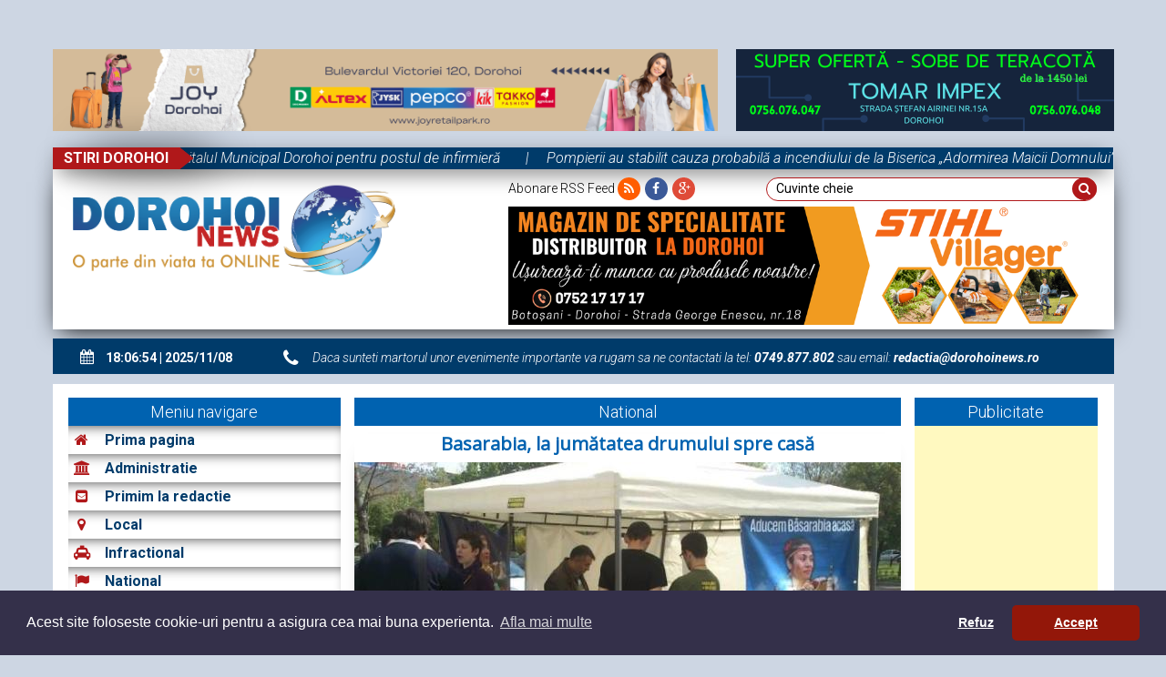

--- FILE ---
content_type: text/html; charset=UTF-8
request_url: https://www.dorohoinews.ro/national-2152-Basarabia,-la-jum%C4%83tatea-drumului-spre-cas%C4%83.html
body_size: 14701
content:
 
<!DOCTYPE html>
<html lang="en">
<head>
	 <!-- Google tag (gtag.js) -->
<script async src="https://www.googletagmanager.com/gtag/js?id=G-7EPV5T7FXZ"></script>
<script>
    window.dataLayer = window.dataLayer || [];
  function gtag(){dataLayer.push(arguments);}
  gtag('js', new Date());

  gtag('config', 'G-7EPV5T7FXZ');
</script>

	<meta charset="utf-8">
	<meta http-equiv="X-UA-Compatible" content="IE=edge">
	<meta name="viewport" content="width=device-width, initial-scale=1">
	<link rel="stylesheet" type="text/css" href="//fonts.googleapis.com/css?family=Open+Sans&amp;subset=latin,cyrillic-ext,greek-ext,vietnamese,greek,latin-ext,cyrillic" />
	<title>Dorohoi News | DH News - Stiri Dorohoi - Botosani - Basarabia, la jumătatea drumului spre casă - anunturi</title>
	<meta property="og:title" content="Dorohoi News | DH News - Stiri Dorohoi - Botosani - Basarabia, la jumătatea drumului spre casă - anunturi">
	<meta property="og:type" content="website"/>
	<meta property="og:url" content="http://www.dorohoinews.ro/national-2152-Basarabia,-la-jum%C4%83tatea-drumului-spre-cas%C4%83.html/"/>
	<meta property="og:description" content="50.000 de români au semnat până în acest moment pentru susținerea unui proiect legislativ care vizează apropierea definitivă a Basarabiei de România."/>
	<meta property="og:image" content="https://www.dorohoinews.ro/app/gethumbDetails.php?id=51471&w=600&h=352&crop"/>



	<meta name="Title" content="Dorohoi News | DH News - Stiri Dorohoi - Botosani - Basarabia, la jumătatea drumului spre casă - anunturi" />
	<meta name="description" content="50.000 de români au semnat până în acest moment pentru susținerea unui proiect legislativ care vizează apropierea definitivă a Basarabiei de România." />
	<meta name="keywords" content="Basarabia, jumătate, drum, casă, stiri" />
	<meta http-equiv="Content-Type" content="text/html; charset=utf-8" />
	<meta name="google-site-verification" content="M97Yxz8fXZhOhfW84PhudkQLUuvYM6HaZrMCd8OgVTc" />
	<meta name="robots" content="INDEX, FOLLOW" />
	<link rel="alternate" type="application/rss+xml" href="https://www.dorohoinews.ro/rss.xml">

	<link rel="shortcut icon" href="/app/img/favicon.ico?v=31052018" />
	<link rel="stylesheet" href="https://code.jquery.com/ui/1.10.0/themes/base/jquery-ui.css" type="text/css"/>
	<link rel="stylesheet" href="https://maxcdn.bootstrapcdn.com/font-awesome/4.3.0/css/font-awesome.min.css">
	<link rel="stylesheet" href="https://maxcdn.bootstrapcdn.com/bootstrap/3.3.4/css/bootstrap.min.css">
	<!-- <link href='https://fonts.googleapis.com/css?family=Roboto:400,300,300italic,400italic,500,500italic,700,700italic' rel='stylesheet' type='text/css'> -->
	<link href='https://fonts.googleapis.com/css?family=Roboto:500,400italic,700italic,300,700,500italic,300italic,400&amp;subset=latin-ext' rel='stylesheet' type='text/css'>
	<link href="/app/css/jquery.bxslider.css" rel="stylesheet" />
<!--	<link href="/app/css/mainx.css?ver=1.06" rel="stylesheet" type="text/css" />-->
<!--	<link href="/app/css/responsive.css?ver=1.07" rel="stylesheet" type="text/css" /> -->
	<link href="/app/css/mainx.css" rel="stylesheet" type="text/css" />
	<link href="/app/css/responsive.css" rel="stylesheet" type="text/css" />
	<link rel="stylesheet" href="/app/css/slimbox2.css" type="text/css" media="screen" />
	
    <script data-ad-client="ca-pub-2621528729547552" async src="https://pagead2.googlesyndication.com/pagead/js/adsbygoogle.js"></script>

<!-- HTML5 Shim and Respond.js IE8 support of HTML5 elements and media queries -->
<!-- WARNING: Respond.js doesn't work if you view the page via file:// -->
<!--[if lt IE 9]>
  <script src="https://oss.maxcdn.com/libs/html5shiv/3.7.0/html5shiv.js"></script>
  <script src="https://oss.maxcdn.com/libs/respond.js/1.4.2/respond.min.js"></script>
<![endif]-->
	


</head>
<body>

	<header>
		
<div class="inner-content">
	<div class="col-md-12 banner-top">
		<div class="cortina-top txtaC"><script async src="//pagead2.googlesyndication.com/pagead/js/adsbygoogle.js"></script>
<script>
  (adsbygoogle = window.adsbygoogle || []).push({
    google_ad_client: "ca-pub-2621528729547552",
    enable_page_level_ads: true
  });
</script>

<br/>
<br/>
</div>
			<div class="cortina_top_double">
					<div class="cortina_top_left_wrap">
						<div class="cortina_top_left"><br/>
<a href="https://www.facebook.com/joydorohoi" target="_blank"><img title="Nest Dorohoi" src="/data/_editor/images/Bannere/Joy_Dorohoi.png" alt="DorohoiNews.ro" width="728" /></a></div>
					</div>
					<div class="cortina_top_right_wrap">
						<div class="cortina_top_right"><br/>
<a href="https://www.dorohoinews.ro/informatii_utile-4846-Depozitul-Tomar-Impex-Dorohoi-vine-cu-ofert%C4%83-la-SOBE-DE-TERACOT%C4%82.-Vezi-detalii!---FOTO.html" target="_blank"><img title="Tomar Impex" src="/data/_editor/images/Bannere/2025/Tomar_Impex_01.10.25.png" alt="DorohoiNews.ro" width="415" /></a>
<br /></div>
					</div>
					<div class="clearfix"></div>
			</div>
		<div class="sideleft-img">
			<a href="/app/adclick.php?id=279" target="_blank"><img src="/app/getfile.php?id=155157" width="156" height="1022"></a>
		</div>
		<div class="sideright-img">
			<a href="/app/adclick.php?id=280" target="_blank"><img src="/app/getfile.php?id=155156" width="156" height="1022"></a>
		</div>
	</div>
	<div class="col-md-12 news-bar">
		<div class="row">
			<div class="col-md-2 news-bar-title">
				<div class="row">
					<h3>Stiri Dorohoi</h3>
				</div>
			</div>
			<div class="col-md-10 news-bar-scroll">
				<div class="row">
					<marquee behavior="scroll" direction="left">
						<span class="news-itself-bar"><a href="/social-3302-AJOFM-Botoșani:-Locuri-de-muncă-vacante-în-Uniunea-Europeană.html">AJOFM Botoșani: Locuri de muncă vacante în Uniunea Europeană</a>&nbsp;&nbsp; </span><span class="news-itself-bar">|</span><span class="news-itself-bar"><a href="/informatii_utile-4878-Concurs-organizat-de-Spitalul-Municipal-Dorohoi-pentru-postul-de-infirmieră.html">Concurs organizat de Spitalul Municipal Dorohoi pentru postul de infirmieră</a>&nbsp;&nbsp; </span><span class="news-itself-bar">|</span><span class="news-itself-bar"><a href="/local-21164-Pompierii-au-stabilit-cauza-probabilă-a-incendiului-de-la-Biserica-„Adormirea-Maicii-Domnului”-din-Dorohoi.html">Pompierii au stabilit cauza probabilă a incendiului de la Biserica „Adormirea Maicii Domnului” din Dorohoi</a>&nbsp;&nbsp; </span><span class="news-itself-bar">|</span><span class="news-itself-bar"><a href="/local-20661-Vezi-ce-filme-vor-rula-la-Cinema-„MELODIA”-Dorohoi,-în-perioada-17-30-iunie-–-FOTO.html">Vezi ce filme vor rula la Cinema „MELODIA” Dorohoi, în perioada 17-30 iunie – FOTO</a>&nbsp;&nbsp; </span>
					</marquee>
				</div>
			</div>
		<div class="clearfix"></div>
		</div>
	</div>
	<div class="clearfix"></div>
	<div class="header">
		<div class="col-md-5 col-sm-12">
			<a href="/"><img id="logo" src="/app/images/logo.png" alt=""></a>
		</div>
		<div class="col-md-7 col-sm-12">
			<div class="row search-header">
				<div class="col-md-5 col-sm-12">
					<a class="dec_none top_social" href="https://page2rss.com/rss/42aff7e9208086912da7ff18f8c66c44">
						<p>Abonare RSS Feed <i class="fa fa-rss"></i></p>
					</a>

					<a class="top_social" href="https://facebook.com"><i class="fa fa-facebook"></i></a>
					<a class="top_social" href="https://plus.google.com"><i class="fa fa-google-plus"></i></a>

				</div>
				<div class="col-md-7 col-sm-12 form_search_top">
				<form onsubmit="return search();" id="searchform" name="searchform" method="get" action="/">
					<input type="hidden" name="page" value="search" />
					<input type="hidden" name="SSform">
					<input type="search" name="cauta" id="cauta" maxlength="50" placeholder="Cuvinte cheie">
					<button type="submit"><i class="fa fa-search"></i></button>
				</form>
				</div>
			<div class="clearfix"></div>
			</div>
			<div class="search-header">
				<a href="https://www.dorohoinews.ro" target="_blank"><img title="Stihl Villager" src="/data/_editor/images/Bannere/2025/STIHL_VILLAGER.png" alt="DorohoiNews.ro" width="600" /></a>
			</div>
		</div>
	<div class="clearfix"></div>
	</div>
</div>
<div class="clearfix"></div>

	</header>

 	<section>
 	<div class="inner-content">
	 	<div class="col-md-12 text-media-head">
	 		<div class="col-md-3 date-main-menu">
	 			<i class="fa fa-calendar"></i>
	 			<div id="txt"></div>
	 		</div>
	 		<div class="col-md-9 text-head-contain">
	 			<p><i class="fa fa-phone"></i>Daca sunteti martorul unor evenimente importante va rugam sa ne contactati la tel: <span>0749.877.802</span> sau email: <span><a href="/cdn-cgi/l/email-protection" class="__cf_email__" data-cfemail="30425554515344595170545f425f585f595e5547431e425f">[email&#160;protected]</a></span></p>
	 		</div>
	 	<div class="clearfix"></div>
	 	</div>
<!--	 	<div class="col-md-12 col-sm-12 col-xs-12 responsive-menu">-->
<!-- 			<i class="fa fa-bars"></i>-->
<!-- 		</div>-->
<!-- 		<div class="clearfix"></div>-->
		<div class="row" style="margin: 10px auto;">
			<div class="col-md-5 col-sm-5 col-xs-5 responsive-menu">
				<button class="btn btn-primary btn-block" style="margin: 10px; border-radius: 100px;">Stiri</button>
			</div>
			<div class="col-md-1 col-sm-1 col-xs-1"></div>
			<div class="col-md-5 col-sm-5 col-xs-5 responsive-menu-ads">
				<button class="btn btn-primary btn-block" style="margin: 10px; border-radius: 100px;">Anunțuri</button>
			</div>
		</div>
	 	<div class="col-md-12 web-contain">
	 		
	 		<div class="col-md-3 col-sm-3 main-menu-sidebar">
				<div id="meniu-principal-section">
					<div class="col-md-12 content-title">
						<h3>Meniu navigare</h3>
					</div>
					<div class="col-md-12 meniu-principal">
						<ul>
							<li><a href='/' class="none"><i class="fa fa-home"></i>Prima pagina</a></li><li><a href="/Administratie.html"  class="none"><i class="fa fa-university"></i>Administratie</a></li><li><a href="/Primim_la_redactie.html"  class="none"><i class="fa fa-envelope-square"></i>Primim la redactie</a></li><li><a href="/local.html"  class="none"><i class="fa fa-map-marker"></i>Local</a></li><li><a href="/infractional.html"  class="none"><i class="fa fa-taxi"></i>Infractional</a></li><li><a href="/national.html"  class="none"><i class="fa fa-flag"></i>National</a></li><li><a href="/astazi_in_lume.html"  class="none"><i class="fa fa-globe"></i>Astazi in lume</a></li><li><a href="/monden.html"  class="none"><i class="fa fa-microphone"></i>Monden</a></li><li><a href="/politic.html"  class="none"><i class="fa fa-university"></i>Politic</a></li><li><a href="/economic.html"  class="none"><i class="fa fa-usd"></i>Economic</a></li><li><a href="/social.html"  class="none"><i class="fa fa-users"></i>Social</a></li><li><a href="/invatamant.html"  class="none"><i class="fa fa-graduation-cap"></i>Invatamant</a></li><li><a href="/sanatate.html"  class="none"><i class="fa fa-heartbeat"></i>Sanatate</a></li><li><a href="/cultura.html"  class="none"><i class="fa fa-book"></i>Cultura</a></li><li><a href="/sport.html"  class="none"><i class="fa fa-futbol-o"></i>Sport</a></li><li><a href="/retete_culinare.html"  class="none"><i class="fa fa-cutlery"></i>Retete culinare</a></li><li><a href="/informatii_utile.html"  class="none"><i class="fa fa-info"></i>Informatii utile</a></li><li><a class="anunturi-drop " href="/anunturi.html"  class="none"><i class="fa fa-buysellads"></i><span id="anunturi_dropdown">Anunturi</span><i class="fa fa-angle-down show-updown"></i><ul id="dropdown"><li><a href="/imobiliare-vanzari.html" class="sub " title="Imobiliare vanzari"><i class="fa fa-home"></i>Imobiliare vanzari</a></li><li><a href="/imobiliare-inchirieri.html" class="sub " title="Imobiliare inchirieri"><i class="fa fa-home"></i>Imobiliare inchirieri</a></li><li><a href="/auto.html" class="sub " title="Auto"><i class="fa fa-car"></i>Auto</a></li><li><a href="/locuri-de-munca.html" class="sub " title="Locuri de munca"><i class="fa fa-briefcase"></i>Locuri de munca</a></li><li><a href="/electronice.html" class="sub " title="Electronice"><i class="fa fa-mobile"></i>Electronice</a></li><li><a href="/prestari-servicii.html" class="sub " title="Prestari Servicii"><i class="fa fa-user-secret"></i>Prestari Servicii</a></li><li><a href="/diverse.html" class="sub " title="Diverse"><i class="fa fa-bar-chart"></i>Diverse</a></li><li><a href="/animale-de-companie.html" class="sub " title="Animale de companie"><i class="fa fa-github"></i>Animale de companie</a></li><li><a href="/decese-comemorari.html" class="sub " title="Decese/Comemorari"><i class="fa fa-connectdevelop"></i>Decese/Comemorari</a></li></a></li></ul><li><a href="/contact.html"  class="none"><i class="fa fa-envelope"></i>Contact</a></li><li><a href="/publicitate.html"  class="none   add_anunt uppercase "><i class="fa fa-bell"></i>Publicitate</a></li>
			<div  id="publicitate-anunt-section">
					<div class="publicitate-anunt" style="padding:0 !important; margin:0 !important"><br/>
<h3 align="left"><strong style="color:#A9A9A9;font-size:11px;">PUBLICITATE</strong></h3>

<br/>

<center><a rel="nofollow" href="https://www.facebook.com/CentrulMedicalOptimDiagnosticBotosani" target="_blank"><img title="Optim BT" src="/data/_editor/images/Bannere/Optim_BT_22.jpg" alt="DorohoiNews.ro" width="400" /></a><center>
<br />

<center><a href="https://www.dorohoinews.ro/contact.html" target="_blank"><img title="Reclama ta aici" src="/data/_editor/images/Parteneri/Reclama_ta_aici.png" alt="DorohoiNews.ro" width="300" /></a></center>

<br/>


<a rel="nofollow" href="https://www.ecomedbt.ro/" target="_blank"><img title="Ecomed Dorohoi - Botosani" src="/data/_editor/images/Bannere%20optimizate/Ecomed%202019.gif" alt="Ecomed Dorohoi" width="300" /></a>

<br/><br/>

<center><a rel="nofollow" href="https://www.dorohoinews.ro/anunturi.html" target="_blank"><img title="Adauga anunt Dorohoi News.png" src="https://www.ziarebotosani.ro/media/files/adauga-anunt-dorohoi-news.png" alt="DorohoiNews.ro" width="300" /></a></center>	  </div>
					<div class="publicitate-anunt anunturi_right"><div class="a_title"><h3>Ultimele anunturi</h3></div><div class="col-md-12 anunt_item">
	<a href="/anunturi-20297-Fabrică-de-lactate-angajează-muncitori-(femei).html"><h4>Fabrică de lactate angajează muncitori (femei)</h4></a>
	<div class="row">
		<div class="col-md-3 col-xs-3 np"><a href="/anunturi-20297-Fabrică-de-lactate-angajează-muncitori-(femei).html"><img src="/app/gethumb.php?id=253237&w=75&h=75&crop" title="Fabrică de lactate angajează muncitori (femei)" alt="Fabrică de lactate angajează muncitori (femei)" width="75" height="75" ></a></div>
		<div class="col-md-9 txt">Fabrică de lactate din Pascari, comuna Șendriceni, angajează muncitori (femei). Relații la telefon: <a href="/anunturi-20297-Fabrică-de-lactate-angajează-muncitori-(femei).html" class="more" title="Citeste mai mult"> ...</a></div>
	</div>
</div>











<div class="col-md-12 anunt_item">
	<a href="/anunturi-20289-SC-din-Dorohoi-angajează-muncitori-calificați-în-construcție,-mecanic-auto-și-doamnă-pentru-curățenie.html"><h4>SC din Dorohoi angajează muncitori calificați în construcție, mecanic auto și doamnă pentru curățenie</h4></a>
	<div class="row">
		<div class="col-md-3 col-xs-3 np"><a href="/anunturi-20289-SC-din-Dorohoi-angajează-muncitori-calificați-în-construcție,-mecanic-auto-și-doamnă-pentru-curățenie.html"><img src="/app/gethumb.php?id=252949&w=75&h=75&crop" title="SC din Dorohoi angajează muncitori calificați în construcție, mecanic auto și doamnă pentru curățenie" alt="SC din Dorohoi angajează muncitori calificați în construcție, mecanic auto și doamnă pentru curățenie" width="75" height="75" ></a></div>
		<div class="col-md-9 txt">Societate Comercială din Dorohoi angajează muncitori calificați &icirc;n construcție, mecanic auto <a href="/anunturi-20289-SC-din-Dorohoi-angajează-muncitori-calificați-în-construcție,-mecanic-auto-și-doamnă-pentru-curățenie.html" class="more" title="Citeste mai mult"> ...</a></div>
	</div>
</div>











<div class="col-md-12 anunt_item">
	<a href="/anunturi-20286-SC-angajează-o-persoană-pentru-vulcanizare.html"><h4>SC angajează o persoană pentru vulcanizare</h4></a>
	<div class="row">
		<div class="col-md-3 col-xs-3 np"><a href="/anunturi-20286-SC-angajează-o-persoană-pentru-vulcanizare.html"><img src="/app/gethumb.php?id=252764&w=75&h=75&crop" title="SC angajează o persoană pentru vulcanizare" alt="SC angajează o persoană pentru vulcanizare" width="75" height="75" ></a></div>
		<div class="col-md-9 txt">Societate Comercială angajează o persoană pentru vulcanizare. Experiența &icirc;n domeniu constituie <a href="/anunturi-20286-SC-angajează-o-persoană-pentru-vulcanizare.html" class="more" title="Citeste mai mult"> ...</a></div>
	</div>
</div>











<div class="col-md-12 anunt_item">
	<a href="/anunturi-20303-Vând-Ford-Mondeo-2015-2.0-Diesel-180-cai.html"><h4>Vând Ford Mondeo 2015 2.0 Diesel 180 cai</h4></a>
	<div class="row">
		<div class="col-md-3 col-xs-3 np"><a href="/anunturi-20303-Vând-Ford-Mondeo-2015-2.0-Diesel-180-cai.html"><img src="/app/gethumb.php?id=253424&w=75&h=75&crop" title="Vând Ford Mondeo 2015 2.0 Diesel 180 cai" alt="Vând Ford Mondeo 2015 2.0 Diesel 180 cai" width="75" height="75" ></a></div>
		<div class="col-md-9 txt">V&acirc;nd Ford Mondeo mk5 2.0 Diesel 180 cai Euro 6 Decembrie 2015 Cutie de viteze automată Faruri <a href="/anunturi-20303-Vând-Ford-Mondeo-2015-2.0-Diesel-180-cai.html" class="more" title="Citeste mai mult"> ...</a></div>
	</div>
</div>











<div class="col-md-12 anunt_item">
	<a href="/anunturi-20300-Cu-profundă-tristețe,-familia-anunță-trecerea-în-neființă-a-celei-ce-a-fost-învățătoarea-Lionte-Aurelia.html"><h4>Cu profundă tristețe, familia anunță trecerea în neființă a celei ce a fost învățătoarea Lionte Aurelia</h4></a>
	<div class="row">
		<div class="col-md-3 col-xs-3 np"><a href="/anunturi-20300-Cu-profundă-tristețe,-familia-anunță-trecerea-în-neființă-a-celei-ce-a-fost-învățătoarea-Lionte-Aurelia.html"><img src="/app/gethumb.php?id=253280&w=75&h=75&crop" title="Cu profundă tristețe, familia anunță trecerea în neființă a celei ce a fost învățătoarea Lionte Aurelia" alt="Cu profundă tristețe, familia anunță trecerea în neființă a celei ce a fost învățătoarea Lionte Aurelia" width="75" height="75" ></a></div>
		<div class="col-md-9 txt">Cu profundă durere, anunțăm trecerea &icirc;n neființă a mamei și bunicii noastre, Lionte Aurelia. <a href="/anunturi-20300-Cu-profundă-tristețe,-familia-anunță-trecerea-în-neființă-a-celei-ce-a-fost-învățătoarea-Lionte-Aurelia.html" class="more" title="Citeste mai mult"> ...</a></div>
	</div>
</div>











<div class="col-md-12 anunt_item">
	<a href="/anunturi-20299-Vând-Peugeot-307-urgent-.html"><h4>Vând Peugeot 307 urgent </h4></a>
	<div class="row">
		<div class="col-md-3 col-xs-3 np"><a href="/anunturi-20299-Vând-Peugeot-307-urgent-.html"><img src="/app/gethumb.php?id=253274&w=75&h=75&crop" title="Vând Peugeot 307 urgent " alt="Vând Peugeot 307 urgent " width="75" height="75" ></a></div>
		<div class="col-md-9 txt">Peugeot 307,1600 cmc, 2002 an fabricație, gri, cutie viteze automata
</div>
	</div>
</div>











<div class="col-md-12 anunt_item">
	<a href="/anunturi-20298-Vând-bicicletă-fitness.html"><h4>Vând bicicletă fitness</h4></a>
	<div class="row">
		<div class="col-md-3 col-xs-3 np"><a href="/anunturi-20298-Vând-bicicletă-fitness.html"><img src="/app/gethumb.php?id=253261&w=75&h=75&crop" title="Vând bicicletă fitness" alt="Vând bicicletă fitness" width="75" height="75" ></a></div>
		<div class="col-md-9 txt">De vanzare bicicleta fitness, mai multe detalii la telefon 0773369687
</div>
	</div>
</div>











<div class="col-md-12 anunt_item">
	<a href="/anunturi-20296-Angajăm-lucrător-comercial---farmacie.html"><h4>Angajăm lucrător comercial - farmacie</h4></a>
	<div class="row">
		<div class="col-md-3 col-xs-3 np"><a href="/anunturi-20296-Angajăm-lucrător-comercial---farmacie.html"><img src="/app/gethumb.php?id=253221&w=75&h=75&crop" title="Angajăm lucrător comercial - farmacie" alt="Angajăm lucrător comercial - farmacie" width="75" height="75" ></a></div>
		<div class="col-md-9 txt">Angajăm lucrător comercial - farmacie, minim diploma bacalaureat. Mai multe detalii la telefon: 0231610140 <a href="/anunturi-20296-Angajăm-lucrător-comercial---farmacie.html" class="more" title="Citeste mai mult"> ...</a></div>
	</div>
</div>











<div class="col-md-12 anunt_item">
	<a href="/anunturi-20295-Vând-apartament-cu-două-camere-(Bulevardul-Victoriei).html"><h4>Vând apartament cu două camere (Bulevardul Victoriei)</h4></a>
	<div class="row">
		<div class="col-md-3 col-xs-3 np"><a href="/anunturi-20295-Vând-apartament-cu-două-camere-(Bulevardul-Victoriei).html"><img src="/app/gethumb.php?id=253207&w=75&h=75&crop" title="Vând apartament cu două camere (Bulevardul Victoriei)" alt="Vând apartament cu două camere (Bulevardul Victoriei)" width="75" height="75" ></a></div>
		<div class="col-md-9 txt">V&acirc;nd apartament cu 2 camere, etaj 3 din patru, la soare, &icirc;ntre pereti, loc de parcare, zona <a href="/anunturi-20295-Vând-apartament-cu-două-camere-(Bulevardul-Victoriei).html" class="more" title="Citeste mai mult"> ...</a></div>
	</div>
</div>











<div class="col-md-12 anunt_item">
	<a href="/anunturi-20293-Vând-centrală-peleți-Ferroli-biopelet-21S.html"><h4>Vând centrală peleți Ferroli biopelet 21S</h4></a>
	<div class="row">
		<div class="col-md-3 col-xs-3 np"><a href="/anunturi-20293-Vând-centrală-peleți-Ferroli-biopelet-21S.html"><img src="/app/gethumb.php?id=253155&w=75&h=75&crop" title="Vând centrală peleți Ferroli biopelet 21S" alt="Vând centrală peleți Ferroli biopelet 21S" width="75" height="75" ></a></div>
		<div class="col-md-9 txt">V&acirc;nd centrală termică pe peleți Ferroli BioPellet 21S &icirc;n perfectă stare de funcționare. <a href="/anunturi-20293-Vând-centrală-peleți-Ferroli-biopelet-21S.html" class="more" title="Citeste mai mult"> ...</a></div>
	</div>
</div>











</div>
				</div><li><a href="/.html"  class="none"><span style="font-size: 1px;">.</span></a></li><li><a href="/arhiva.html"  class="none   add_anunt uppercase "><i class="fa fa-archive" aria-hidden="true"></i>Arhiva</a></li>
						</ul>
					</div>
				</div>
    <!--            <div id="publicitate-anunt-section">-->
				<!--	<div class="publicitate-anunt" style="padding:0 !important; margin:0 !important"><br/>
<h3 align="left"><strong style="color:#A9A9A9;font-size:11px;">PUBLICITATE</strong></h3>

<br/>

<center><a rel="nofollow" href="https://www.facebook.com/CentrulMedicalOptimDiagnosticBotosani" target="_blank"><img title="Optim BT" src="/data/_editor/images/Bannere/Optim_BT_22.jpg" alt="DorohoiNews.ro" width="400" /></a><center>
<br />

<center><a href="https://www.dorohoinews.ro/contact.html" target="_blank"><img title="Reclama ta aici" src="/data/_editor/images/Parteneri/Reclama_ta_aici.png" alt="DorohoiNews.ro" width="300" /></a></center>

<br/>


<a rel="nofollow" href="https://www.ecomedbt.ro/" target="_blank"><img title="Ecomed Dorohoi - Botosani" src="/data/_editor/images/Bannere%20optimizate/Ecomed%202019.gif" alt="Ecomed Dorohoi" width="300" /></a>

<br/><br/>

<center><a rel="nofollow" href="https://www.dorohoinews.ro/anunturi.html" target="_blank"><img title="Adauga anunt Dorohoi News.png" src="https://www.ziarebotosani.ro/media/files/adauga-anunt-dorohoi-news.png" alt="DorohoiNews.ro" width="300" /></a></center>	  </div>-->
				<!--	<div class="publicitate-anunt anunturi_right"><div class="a_title"><h3>Ultimele anunturi</h3></div><div class="col-md-12 anunt_item">
	<a href="/anunturi-20297-Fabrică-de-lactate-angajează-muncitori-(femei).html"><h4>Fabrică de lactate angajează muncitori (femei)</h4></a>
	<div class="row">
		<div class="col-md-3 col-xs-3 np"><a href="/anunturi-20297-Fabrică-de-lactate-angajează-muncitori-(femei).html"><img src="/app/gethumb.php?id=253237&w=75&h=75&crop" title="Fabrică de lactate angajează muncitori (femei)" alt="Fabrică de lactate angajează muncitori (femei)" width="75" height="75" ></a></div>
		<div class="col-md-9 txt">Fabrică de lactate din Pascari, comuna Șendriceni, angajează muncitori (femei). Relații la telefon: <a href="/anunturi-20297-Fabrică-de-lactate-angajează-muncitori-(femei).html" class="more" title="Citeste mai mult"> ...</a></div>
	</div>
</div>











<div class="col-md-12 anunt_item">
	<a href="/anunturi-20289-SC-din-Dorohoi-angajează-muncitori-calificați-în-construcție,-mecanic-auto-și-doamnă-pentru-curățenie.html"><h4>SC din Dorohoi angajează muncitori calificați în construcție, mecanic auto și doamnă pentru curățenie</h4></a>
	<div class="row">
		<div class="col-md-3 col-xs-3 np"><a href="/anunturi-20289-SC-din-Dorohoi-angajează-muncitori-calificați-în-construcție,-mecanic-auto-și-doamnă-pentru-curățenie.html"><img src="/app/gethumb.php?id=252949&w=75&h=75&crop" title="SC din Dorohoi angajează muncitori calificați în construcție, mecanic auto și doamnă pentru curățenie" alt="SC din Dorohoi angajează muncitori calificați în construcție, mecanic auto și doamnă pentru curățenie" width="75" height="75" ></a></div>
		<div class="col-md-9 txt">Societate Comercială din Dorohoi angajează muncitori calificați &icirc;n construcție, mecanic auto <a href="/anunturi-20289-SC-din-Dorohoi-angajează-muncitori-calificați-în-construcție,-mecanic-auto-și-doamnă-pentru-curățenie.html" class="more" title="Citeste mai mult"> ...</a></div>
	</div>
</div>











<div class="col-md-12 anunt_item">
	<a href="/anunturi-20286-SC-angajează-o-persoană-pentru-vulcanizare.html"><h4>SC angajează o persoană pentru vulcanizare</h4></a>
	<div class="row">
		<div class="col-md-3 col-xs-3 np"><a href="/anunturi-20286-SC-angajează-o-persoană-pentru-vulcanizare.html"><img src="/app/gethumb.php?id=252764&w=75&h=75&crop" title="SC angajează o persoană pentru vulcanizare" alt="SC angajează o persoană pentru vulcanizare" width="75" height="75" ></a></div>
		<div class="col-md-9 txt">Societate Comercială angajează o persoană pentru vulcanizare. Experiența &icirc;n domeniu constituie <a href="/anunturi-20286-SC-angajează-o-persoană-pentru-vulcanizare.html" class="more" title="Citeste mai mult"> ...</a></div>
	</div>
</div>











<div class="col-md-12 anunt_item">
	<a href="/anunturi-20303-Vând-Ford-Mondeo-2015-2.0-Diesel-180-cai.html"><h4>Vând Ford Mondeo 2015 2.0 Diesel 180 cai</h4></a>
	<div class="row">
		<div class="col-md-3 col-xs-3 np"><a href="/anunturi-20303-Vând-Ford-Mondeo-2015-2.0-Diesel-180-cai.html"><img src="/app/gethumb.php?id=253424&w=75&h=75&crop" title="Vând Ford Mondeo 2015 2.0 Diesel 180 cai" alt="Vând Ford Mondeo 2015 2.0 Diesel 180 cai" width="75" height="75" ></a></div>
		<div class="col-md-9 txt">V&acirc;nd Ford Mondeo mk5 2.0 Diesel 180 cai Euro 6 Decembrie 2015 Cutie de viteze automată Faruri <a href="/anunturi-20303-Vând-Ford-Mondeo-2015-2.0-Diesel-180-cai.html" class="more" title="Citeste mai mult"> ...</a></div>
	</div>
</div>











<div class="col-md-12 anunt_item">
	<a href="/anunturi-20300-Cu-profundă-tristețe,-familia-anunță-trecerea-în-neființă-a-celei-ce-a-fost-învățătoarea-Lionte-Aurelia.html"><h4>Cu profundă tristețe, familia anunță trecerea în neființă a celei ce a fost învățătoarea Lionte Aurelia</h4></a>
	<div class="row">
		<div class="col-md-3 col-xs-3 np"><a href="/anunturi-20300-Cu-profundă-tristețe,-familia-anunță-trecerea-în-neființă-a-celei-ce-a-fost-învățătoarea-Lionte-Aurelia.html"><img src="/app/gethumb.php?id=253280&w=75&h=75&crop" title="Cu profundă tristețe, familia anunță trecerea în neființă a celei ce a fost învățătoarea Lionte Aurelia" alt="Cu profundă tristețe, familia anunță trecerea în neființă a celei ce a fost învățătoarea Lionte Aurelia" width="75" height="75" ></a></div>
		<div class="col-md-9 txt">Cu profundă durere, anunțăm trecerea &icirc;n neființă a mamei și bunicii noastre, Lionte Aurelia. <a href="/anunturi-20300-Cu-profundă-tristețe,-familia-anunță-trecerea-în-neființă-a-celei-ce-a-fost-învățătoarea-Lionte-Aurelia.html" class="more" title="Citeste mai mult"> ...</a></div>
	</div>
</div>











<div class="col-md-12 anunt_item">
	<a href="/anunturi-20299-Vând-Peugeot-307-urgent-.html"><h4>Vând Peugeot 307 urgent </h4></a>
	<div class="row">
		<div class="col-md-3 col-xs-3 np"><a href="/anunturi-20299-Vând-Peugeot-307-urgent-.html"><img src="/app/gethumb.php?id=253274&w=75&h=75&crop" title="Vând Peugeot 307 urgent " alt="Vând Peugeot 307 urgent " width="75" height="75" ></a></div>
		<div class="col-md-9 txt">Peugeot 307,1600 cmc, 2002 an fabricație, gri, cutie viteze automata
</div>
	</div>
</div>











<div class="col-md-12 anunt_item">
	<a href="/anunturi-20298-Vând-bicicletă-fitness.html"><h4>Vând bicicletă fitness</h4></a>
	<div class="row">
		<div class="col-md-3 col-xs-3 np"><a href="/anunturi-20298-Vând-bicicletă-fitness.html"><img src="/app/gethumb.php?id=253261&w=75&h=75&crop" title="Vând bicicletă fitness" alt="Vând bicicletă fitness" width="75" height="75" ></a></div>
		<div class="col-md-9 txt">De vanzare bicicleta fitness, mai multe detalii la telefon 0773369687
</div>
	</div>
</div>











<div class="col-md-12 anunt_item">
	<a href="/anunturi-20296-Angajăm-lucrător-comercial---farmacie.html"><h4>Angajăm lucrător comercial - farmacie</h4></a>
	<div class="row">
		<div class="col-md-3 col-xs-3 np"><a href="/anunturi-20296-Angajăm-lucrător-comercial---farmacie.html"><img src="/app/gethumb.php?id=253221&w=75&h=75&crop" title="Angajăm lucrător comercial - farmacie" alt="Angajăm lucrător comercial - farmacie" width="75" height="75" ></a></div>
		<div class="col-md-9 txt">Angajăm lucrător comercial - farmacie, minim diploma bacalaureat. Mai multe detalii la telefon: 0231610140 <a href="/anunturi-20296-Angajăm-lucrător-comercial---farmacie.html" class="more" title="Citeste mai mult"> ...</a></div>
	</div>
</div>











<div class="col-md-12 anunt_item">
	<a href="/anunturi-20295-Vând-apartament-cu-două-camere-(Bulevardul-Victoriei).html"><h4>Vând apartament cu două camere (Bulevardul Victoriei)</h4></a>
	<div class="row">
		<div class="col-md-3 col-xs-3 np"><a href="/anunturi-20295-Vând-apartament-cu-două-camere-(Bulevardul-Victoriei).html"><img src="/app/gethumb.php?id=253207&w=75&h=75&crop" title="Vând apartament cu două camere (Bulevardul Victoriei)" alt="Vând apartament cu două camere (Bulevardul Victoriei)" width="75" height="75" ></a></div>
		<div class="col-md-9 txt">V&acirc;nd apartament cu 2 camere, etaj 3 din patru, la soare, &icirc;ntre pereti, loc de parcare, zona <a href="/anunturi-20295-Vând-apartament-cu-două-camere-(Bulevardul-Victoriei).html" class="more" title="Citeste mai mult"> ...</a></div>
	</div>
</div>











<div class="col-md-12 anunt_item">
	<a href="/anunturi-20293-Vând-centrală-peleți-Ferroli-biopelet-21S.html"><h4>Vând centrală peleți Ferroli biopelet 21S</h4></a>
	<div class="row">
		<div class="col-md-3 col-xs-3 np"><a href="/anunturi-20293-Vând-centrală-peleți-Ferroli-biopelet-21S.html"><img src="/app/gethumb.php?id=253155&w=75&h=75&crop" title="Vând centrală peleți Ferroli biopelet 21S" alt="Vând centrală peleți Ferroli biopelet 21S" width="75" height="75" ></a></div>
		<div class="col-md-9 txt">V&acirc;nd centrală termică pe peleți Ferroli BioPellet 21S &icirc;n perfectă stare de funcționare. <a href="/anunturi-20293-Vând-centrală-peleți-Ferroli-biopelet-21S.html" class="more" title="Citeste mai mult"> ...</a></div>
	</div>
</div>











</div>-->
				<!--</div>-->
	 			<div class="col-md-12 newsletter-index">
	 				<h3>Abonare Newsletter</h3>
	 				<p>Aboneaza-te la newsletter pentru a primi cele mai noi stiri!</p>
	 				<form onsubmit="abonare_newsletter(); return false;">
		 				<input type="text" name="newsletter_email" id="newsletter_email" placeholder="adresa de e-mail">
							<p >Am fost informat(a) despre Politica de Confidențialitate şi de Securitate a prelucrării datelor cu caracter personal, declar ca am peste 16 ani și sunt de acord cu prelucrarea datelor cu caracter personal:</p>
							<span><input type="checkbox" id="promo_1" name="promo_1"> - pentru ofertare comerciala</span>
							<span><input type="checkbox" id="promo_2" name="promo_2"> - pentru activitati promotionale: concursuri, reclame, publicitate</span>
		 				<input type="submit" name="abonare" value="Aboneaza-ma!">
		 			</form>
		 			<div id="newsletter_response"></div>
	 			</div>
	 			<div class="col-md-12 publicitate-anunt">
	 				<div class="pozazilei_title"><h3></h3></div>
<div class="pozazilei_img"></div>
<div class="pozazilei_txt"><p><p>&nbsp;</p>

<h3><strong>Canal Dorohoi News - YouTube</strong></h3>

<p><a href="https://www.youtube.com/user/DorohoiNews1/videos?shelf_id=1&amp;view=0&amp;sort=dd" rel="nofollow" target="_blank"><img alt="DorohoiNews.ro" src="/data/_editor/images/Bannere/YouTube.png" style="width:300px" title="Dorohoi News - Youtube" /></a></p>

<p>&nbsp;</p>

<h3><strong>Pagină Dorohoi News - Facebook</strong></h3>

<p><iframe frameborder="0" scrolling="no" src="//www.facebook.com/plugins/likebox.php?href=https%3A%2F%2Fwww.facebook.com%2FDorohoiNews&amp;width=300&amp;height=230&amp;show_faces=true&amp;colorscheme=light&amp;stream=false&amp;show_border=true&amp;header=true" style="border:none; overflow:hidden; width:300px; height:300px;"></iframe></p>
</p></div>

	 			</div>
	 			<div class="col-md-12 publicitate-anunt">
	 				<h3>VREMEA</h3>
	 				<!-- <iframe src="https://meteo.ournet.ro/widget/widget_frame?id=679065&amp;cn=ro&amp;days=5&amp;bcolor=DDD&amp;bkcolor=FFF&amp;hbkcolor=CA0000&amp;htcolor=FFF&amp;lcolor=DDD&amp;w=180" scrolling="no" frameborder="0" style="border:none;overflow:hidden;height:243px;width:100%;" allowtransparency="true"></iframe> -->
	 				<!-- <a href="#"><img src="/app/images/politia.jpg" alt=""></a> -->
	 			</div>
	 			<!-- <div class="col-md-12 publicitate-anunt">
	 				<h3>PUBLICITATE</h3>
	 				<a href="#"><img src="/app/images/diagnostic.jpg" alt=""></a>
	 			</div> -->

	 			<div class="col-md-12 publicitate-anunt">
<br />

<h3 align="left"><strong style="color:#A9A9A9;font-size:11px;">PUBLICITATE</strong></h3>
<a rel="nofollow" href="https://www.ecomedbt.ro/" target="_blank"><img title="Ecomed Dorohoi - Botosani" src="/data/_editor/images/Bannere%20optimizate/Ecomed%202019.gif" alt="Ecomed Dorohoi" width="300" /></a>

<br />
<br />

<a rel="nofollow" href="https://www.dorohoinews.ro/informatii_utile-3006-PRO-CASA---Totul-pentru-confortul-DUMNEAVOASTR%C4%82!-Descoper%C4%83-oferta-variat%C4%83-de-produse.html" target="_blank"><img title="PRO Casa DOROHOI" src="/data/_editor/images/Bannere%20optimizate/PRO%20Casa%20Dorohoi.gif" alt="PRO Casa DOROHOI" width="300" /></a>

<br/>
<br/>

<script data-cfasync="false" src="/cdn-cgi/scripts/5c5dd728/cloudflare-static/email-decode.min.js"></script><script async src="https://pagead2.googlesyndication.com/pagead/js/adsbygoogle.js?client=ca-pub-2621528729547552"
     crossorigin="anonymous"></script>
<!-- DH News 2022_1V -->
<ins class="adsbygoogle"
     style="display:block"
     data-ad-client="ca-pub-2621528729547552"
     data-ad-slot="5829914128"
     data-ad-format="auto"
     data-full-width-responsive="true"></ins>
<script>
     (adsbygoogle = window.adsbygoogle || []).push({});
</script>

<br/>
<br/>


	</div>		
				<div class="col-md-12 publicitate-anunt"><h3 align="left"><strong style="color:#A9A9A9;font-size:11px;">PUBLICITATE</strong></h3>

<a rel="nofollow" href="https://www.facebook.com/TridexService/" target="_blank"><img title="Tridex" src="/data/_editor/images/Bannere/Tridex2022_1.jpeg" alt="DorohoiNews.ro" width="300" /></a>

<br/>
<br/>

<a rel="nofollow" href="https://www.dorohoinews.ro/informatii_utile-3304-Un-nou-depozit-de-materiale-de-construc%C8%9Bii-%C3%AEn-Dorohoi!-%E2%80%9EDepozitul-UNU%E2%80%9D-v%C4%83-a%C8%99teapt%C4%83-cu-oferte!-.html" target="_blank"><img title="Depozitul UNU" src="/data/_editor/images/Bannere%20optimizate/Depozitul%20UNU.gif" alt="Depozitul UNU" width="300" /></a>

<br/>
<br/>

<a rel="nofollow" href="https://www.dorohoinews.ro/informatii_utile-2055-DECCO-DISCOUNT-%C8%99i-EURO-CASA-te-ajut%C4%83-s%C4%83-construie%C8%99ti-%C8%99i-%C3%AE%C8%9Bi-mobileaz%C4%83-casa!-Vezi-ofertele!.html" target="_blank"><img title="Decco Dorohoi" src="/data/_editor/images/Bannere%20optimizate/Decco_Construct_Euro_Casa.gif" alt="Decco Dorohoi" width="300" /></a>

<br/>
<br/>

<a rel="nofollow" href="https://www.facebook.com/HidroplastoBotosani/" target="_blank"><img title="HidroPlasto_BT" src="https://www.ziarebotosani.ro/media/files/hidroplasto_bt_hY2WtE6.gif" alt="ZiareBotosani.ro" width="300" /></a>

<br/>
<br />

<a rel="nofollow" href="https://www.facebook.com/DorohoiTurismInfo" target="_blank"><img title="CENTRUL NAȚIONAL DE INFORMARE ȘI PROMOVARE  TURISTICĂ DOROHOI" src="/data/_editor/images/Bannere%20optimizate/CNIPT.gif" alt="Info Turism Dorohoi" width="300" /></a>

<br/>
<br/>

<a rel="nofollow" href="https://www.facebook.com/EmaChiticCiurciun" target="_blank"><img title="CASA DE CULTURA DOROHOI" src="/data/_editor/images/Bannere/Casa%20de%20Cultura%20Dorohoi.gif" alt="CMC" width="300" /></a>

<br/>
<br/>
	</div>
				<div class="col-md-12 publicitate-anunt"><a href="https://www.dorohoinews.ro/contact.html" target="_blank"><img title="Reclama ta aici" src="/data/_editor/images/Parteneri/Reclama_ta_aici.png" alt="DorohoiNews.ro" width="200" /></a>

<br/>
<br/>

<h3 align="left"><strong style="color:#A9A9A9;font-size:11px;">ANUNTURI</strong></h3>

<iframe src="https://www.dorohoinews.ro/banner/Banner.htm" width="300" height="150" frameborder="0" scrolling="no"></iframe>

<br/>
<br/>

<h3 align="left"><strong style="color:#A9A9A9;font-size:11px;">CAMPANIE</strong></h3>

<a rel="nofollow" href="https://www.dorohoinews.ro/social-2322-Te-provoc-la-%E2%80%9EO-DONARE%E2%80%9D!-Campanie-de-donare-de-s%C3%A2nge-la-Spitalul-Dorohoi---%C8%98i-salvatorii-pot-fi-donatori!.html" target="_blank"><img title="Donare sange" src="/data/_editor/images/Bannere%20optimizate/Donare.gif" alt="Donare sange" width="300" /></a>

<br/>
<br/>	</div>
				<div class="col-md-12 publicitate-anunt"><h3 align="left"><strong style="color:#A9A9A9;font-size:11px;">PARTENERI</strong></h3>

<a rel="nofollow" href="https://www.kissfm.ro/" target="_blank"><img title="KISS FM" src="/data/_editor/images/Bannere%20optimizate/KissFM.png" alt="Dorohoi News" width="300" /></a>

<br/>
<br/>

<a rel="nofollow" href="https://ziarebotosani.ro/" target="_blank"><img title="Promovare Ziare Botosani" src="/data/_editor/images/Parteneri/Promovare_Ziare_Botosani.gif" alt="DorohoiNews.ro" width="200" /></a>

<br/>
<br/>

<a rel="nofollow" href="http://telebuzz.ro/" target="_blank"><img title="TeleBuzz" src="https://www.ziarebotosani.ro/media/files/telebuzz.png" alt="ZiareBotosani.ro" width="300" /></a>

<br/>
<br/>

<a rel="nofollow" href="https://www.dorohoinews.ro/informatii_utile-3439-Nou-%C3%AEn-Dorohoi!-Magazin-de-artificii-pentru-evenimente-%C8%99i-uz-personal.-Vezi-detalii!.html" target="_blank"><img title="Artificii Dorohoi - Botosani" src="/data/_editor/images/Bannere%20optimizate/Artificii%20Dorohoi.gif" alt="Artificii Dorohoi" width="300" /></a>
<h3 align="center"><strong style="color:#1E7FCB;font-size:12px;">VREI UN FOC DE ARTIFICII ? NOI ÎȚI DĂM SOLUȚIA!</strong></h3>
<iframe width="300" height="200" src="https://www.youtube.com/embed/ZZLTqHwqbXo" frameborder="0" allow="accelerometer; autoplay; encrypted-media; gyroscope; picture-in-picture" allowfullscreen></iframe>
<br />
<br />
	</div>
				<div class="col-md-12 publicitate-anunt">	</div>
				<div class="col-md-12 publicitate-anunt">	</div>
				<div class="col-md-12 publicitate-anunt">	</div>
				<div class="col-md-12 publicitate-anunt">	</div>
	 		<div class="clearfix"></div>
	 		</div>






	 		<div class="col-md-6 col-sm-12 news-contain-middle">
	 			  <!--<link href="https://cdn.jsdelivr.net/npm/bootstrap@3.4.0/dist/css/bootstrap.min.css" rel="stylesheet">-->
  <script src="https://cdn.jsdelivr.net/npm/bootstrap@3.4.0/dist/js/bootstrap.bundle.min.js"></script>
  
<div class="col-md-12 content-title categorie_stire">
	<h3><a href="/national.html">National</a></h3>
</div>

<div class="col-md-12 anunt-actualitate detaliu">
	<div class="col-md-12 titlu-anuntact titlu-stire">
		<a class="titlu-detaliu">Basarabia, la jumătatea drumului spre casă</a>
	</div>
	<div class="col-md-12 img-actualitate">
		<div class="img_detaliu">
			<img src="/app/gethumbDetails.php?id=51471&w=600&h=352&crop" alt="Punct de colectare din Bucuresti"   title="Punct de colectare din Bucuresti"  border="0">
		</div>
	<!-- addthis -->
	<script type="text/javascript" src="//s7.addthis.com/js/300/addthis_widget.js#pubid=ra-558154855082e6c8" async="async"></script>
	<div class="addthis_native_toolbox"></div>
	<!-- addthis -->
	</div>
	<div class="col-md-12 text-actualitate">
		<div class="col-md-12 detaliu-anunt-itself">
			<p><strong>50.000 de rom&acirc;ni au semnat p&acirc;nă &icirc;n acest moment pentru susținerea unui proiect legislativ care vizează apropierea definitivă a Basarabiei de Rom&acirc;nia.</strong><br />
<br />
Voluntarii campaniei au reușit să str&acirc;ngă peste 50 000 de semnături pe parcursul unei luni și jumătate din majoritatea județelor din țară, dar și din diasporă. Obiectivul final al acestui demers este colectarea a cel puțin 100.000 de semnături care să sprijine &icirc;n Parlamentul Rom&acirc;niei inițiativa legislativă cetățenească.<br />
<br />
Facilitarea procesului de obținere a vizelor pentru rom&acirc;nii de peste Prut, recunoașterea cetățeniei rom&acirc;ne, crearea unor instituții care să se ocupe strict de relațiile cu Republica Moldova, dar și o serie de reglementări a căror scop va fi apropierea celor două maluri de Prut și ruperea cortinelor care despart &icirc;n continuare cele două state rom&acirc;nești reprezintă aspecte ale pachetului legislativ.<br />
<br />
Campania de colectare a semnăturilor este organizată de către Platforma Civică Acțiunea 2012, o coaliție de organizații non-guvernamentale și grupuri de inițiativă care militează pentru unirea Republicii Moldova cu Rom&acirc;nia.</p>
<br />
<center><a target="_blank" href="https://www.facebook.com/pages/Dorohoi-News/267144953431881" rel="nofollow"><img width="460" alt="DorohoiNews.ro" src="http://links.dorohoinews.ro/publicitate/Facebook_Dorohoi News.png" title="Facebook-Dorohoi News" /></a></center>
			<div class="publicitate-anunt">
				
<center><a rel="nofollow" href="https://www.dorohoinews.ro/informatii_utile-4754-Pompe-funebre-SC-Benchea-Agroferm--Servicii-Funerare-Dorohoi-complete,-de-calitate-%C8%99i-NON-STOP.html" target="_blank"><img title="Pompe Funebre" src="/data/_editor/images/Bannere/2025/Pompe_Funebre_Dorohoi.jpg" alt="DorohoiNews.ro" width="600" /></a></center>
<br />

<center><a rel="nofollow" href="https://www.dorohoinews.ro/informatii_utile-4455-Design-Aur-Therm-Dorohoi---Solu%C8%9Bia-de-%C3%AEncredere-pentru-t%C3%A2mpl%C4%83rie-PVC.-Inova%C8%9Bie-%C8%99i-calitate!.html" target="_blank"><img title="Design Aur Therm" src="/data/_editor/images/Bannere/Design_Aur_Therm.gif" alt="DorohoiNews.ro" width="600" /></a></center>
<br />

<center><a rel="nofollow" href="https://www.dorohoinews.ro/informatii_utile-4265-Un-nou-magazin-de-%C3%AEmbr%C4%83c%C4%83minte-te-a%C8%99teapt%C4%83-%C3%AEn-Dorohoi.-Alege-%C8%9Binutele-inedite-de-la-ANYMODA!.html" target="_blank"><img title="Anymoda" src="/data/_editor/images/Bannere/2025/Anymoda_2025.gif" alt="DorohoiNews.ro" width="390" /></a></center>
<br />

<center><a rel="nofollow" href="https://www.dorohoinews.ro/locuri-de-munca.html" target="_blank"><img title="Anunturi DH NEWS" src="https://www.ziarebotosani.ro/media/files/anunturi_dhnews_600.gif" alt="DorohoiNews.ro" width="400" /></a></center>

<br/><br/>

<script async src="//pagead2.googlesyndication.com/pagead/js/adsbygoogle.js"></script>
<script>
  (adsbygoogle = window.adsbygoogle || []).push({
    google_ad_client: "ca-pub-2621528729547552",
    enable_page_level_ads: true
  });
</script>
<br/>
<center><script async src="https://pagead2.googlesyndication.com/pagead/js/adsbygoogle.js"></script>
<!-- Dorohoi News_Receptiv -->
<ins class="adsbygoogle"
     style="display:block"
     data-ad-client="ca-pub-2621528729547552"
     data-ad-slot="6139010025"
     data-ad-format="auto"
     data-full-width-responsive="true"></ins>
<script>
     (adsbygoogle = window.adsbygoogle || []).push({});
</script></center>
<br/>
<center><a href="https://www.facebook.com/CentrulMedicalOptimDiagnosticBotosani" target="_blank"><img title="Optim BT" src="/data/_editor/images/Bannere/Optim_BT_11.jpg" alt="DorohoiNews.ro" width="300" /></a></center>

<br/>
<iframe frameborder="0" src="//www.facebook.com/plugins/likebox.php?href=https%3A%2F%2Fwww.facebook.com%2FDorohoiNews&width&height=62&colorscheme=light&show_faces=false&header=false&stream=false&show_border=false&appId=570461053012844" style="border:none; overflow:hidden; height:62px;" allowtransparency="true" scrolling="no"></iframe>
<br/>
<!-- (c) 2000-2016 Gemius SA version 2.0: /Dorohoinews.ro/600x90, E.ON -->
<script language="javascript1.2" type="text/javascript">
//<![CDATA[
document.write('<scr'+'ipt src="//rogde.adocean.pl/_'+(new Date()).getTime()+'/ad.js?id=JohA7uOahx21BExz_S.AZvl5P.IwjX.eFXdWgtUfJAP.w7/redir=" language="javascript"></scr'+'ipt>');
//]]>
</script>
<br/>
<h3 align="left"><strong style="color:#CC3300;font-size:16px;">   GALERIE FOTO</strong></h3>
			</div>
			<div class="galerie_detaliu">
	<a href="/app/gethumbDetails.php?id=51471&w=1500&h=1500" rel="lightbox['pic']" title="Punct de colectare din Bucuresti"><img src="/app/gethumb.php?id=51471&w=145&h=100&crop=5"  alt="Punct de colectare din Bucuresti"   title="Punct de colectare din Bucuresti" border="0"></a><a href="/app/gethumbDetails.php?id=51472&w=1500&h=1500" rel="lightbox['pic']" title="bistria_basarabia1"><img src="/app/gethumb.php?id=51472&w=145&h=100&crop=5"  alt="bistria_basarabia1"   title="bistria_basarabia1" border="0"></a><a href="/app/gethumbDetails.php?id=51473&w=1500&h=1500" rel="lightbox['pic']" title="IMG_9438"><img src="/app/gethumb.php?id=51473&w=145&h=100&crop=5"  alt="IMG_9438"   title="IMG_9438" border="0"></a>
</div>

			<div id="galerie_detaliu_mobile" class="carousel slide" data-ride="carousel">
	<div class="carousel-inner" role="listbox">
		<div class='item active'>
         		 <img src='app/gethumb.php?id=51471&w=345&h=300&crop=1' alt='Los Angeles' class='d-block'' style='width:100%'>
        		</div><div class='item '>
         		 <img src='app/gethumb.php?id=51472&w=345&h=300&crop=1' alt='Los Angeles' class='d-block'' style='width:100%'>
        		</div><div class='item '>
         		 <img src='app/gethumb.php?id=51473&w=345&h=300&crop=1' alt='Los Angeles' class='d-block'' style='width:100%'>
        		</div>
	</div>
	
	<button class="left carousel-control btn-link" href="#galerie_detaliu_mobile" role="button" data-slide="prev">
    <i class="fa fa-chevron-left color4"></i>
    </button>
    <button class="right carousel-control btn-link" href="#galerie_detaliu_mobile" role="button" data-slide="next">
      <i class="fa fa-chevron-right color4"></i>
    </button>
</div>
 

             
            
			
			<div class="col-md-6 data-anunt">
				<span>DorohoiNews.ro, 11-06-2013</span>
			</div>
			<div class="col-md-6 data-local">
				<span>0<i class="fa fa-user"></i></span><a class="type-post" href="/National.html">National</a>
			</div>
		<div class="clearfix"></div>
		</div>
	</div>

	<div class="col-md-12 add-comms">
		<div class="col-md-6 button-detaliu">
			<a href="/National.html"><i class="fa fa-chevron-circle-left"></i> inapoi la lista</a>
		</div>
		<div class="col-md-6 button-detaliu">
			<a id="fanch4" class="adauga-comentariu" href="#"><i class="fa fa-user-plus"></i> adaugati un comentariu</a>
		</div>
		
			<div class="col-md-12 comment-box" style="">
	<div class="col-md-12 formular-adauga comment-boxform">
		<p>	Va rugam sa folositi un limbaj decent; mesajele postate vor fi validate de un Moderator inainte de a fi publicate pe site.</p>
		<p>NOTA: Va rugam sa comentati la obiect, legat de continutul prezentat in material. Orice deviere in afara subiectului, folosirea de cuvinte obscene, atacuri la persoana autorului (autorilor) materialului, afisarea de anunturi publicitare, precum si jigniri, trivialitati, injurii aduse celorlalti cititori care au scris un comentariu se va sanctiona prin cenzurarea partiala a comentariului, stergerea integrala sau chiar interzicerea dreptului de a posta, prin blocarea IP-ului folosit.</p>
		<p>Site-ul www.dorohoinews.ro nu raspunde pentru opiniile postate in rubrica de comentarii, responsabilitatea formularii acestora revine integral autorului comentariului.</p>

	<form name="cform4" action="#fanch4" method="post">
		<input type="hidden" name="submited4">
		<input name="nume4" class="" value="" type="text" placeholder="*Numele dvs.">
		<input name="email4" class="" value="" type="text" placeholder="*Email">
		<textarea name="comentariu" type="text" placeholder="*Comentariul dvs." class=""></textarea>
			<div class="row">
			<div class="col-md-12">
				<span class="info_accord">Am fost informat(a) despre Politica de Confidențialitate şi de Securitate a prelucrării datelor cu caracter personal, declar ca am peste 16 ani și sunt de acord cu prelucrarea datelor cu caracter personal:
				</span>
				<br>
				<div class="form_input"><span><input type="checkbox" name="promo_1"> - pentru ofertare comerciala</span></div>
				<div class="form_input"><span><input type="checkbox" name="promo_2"> - pentru activitati promotionale: concursuri, reclame, publicitate</span></div>
			</div>
			</div>
			<div class="row">
			<div class="col-md-6 left-sideform">
				<div class="img-captcha">
					<img src="/3rdparty/securityimage/SecurityImage.php" alt="Security Code" name="captchaimg" width="150" height="35" id="captchaimg">
					<a href="javascript:newCode();"><i class="fa fa-refresh"></i></a>
				</div>
			</div>
			<div class="col-md-6 col-xs-12  right-sideform">
				<input type="text" name="scod" class="" placeholder="*CAPTCHA">
			</div>
			</div>
		<input class="btn-anunt" type="submit"  value="POSTEAZA COMENTARIU!">
	</form>
	</div>
</div>
<script type="text/javascript" language="javascript">function newCode() { document.captchaimg.src=document.captchaimg.src+'?'+(new Date()).getTime(); } </script>
	
		<div class="col-md-12 title-comments"><h3>COMENTARII VIZITATORI</h3></div>
		<div class="be_first">Fii primul care comenteaza!</div>


	<div class="clearfix"></div>
	</div>
<div class="clearfix"></div>
</div>

<div class="clearfix"></div>





	 			<div class="clearfix"></div>
	 		</div>
	 		
	 		
	 		<div class="col-md-3 col-sm-3 publish-adds">
	 			<div class="col-md-12 content-title">
	 				<h3>Publicitate</h3>
	 			</div>
	 			<!-- <div class="col-md-12 publicitate-anunt">
	 				<h3>PUBLICITATE</h3>
	 				<a href="#"><img src="/app/images/haine.jpg" alt=""></a>
	 			</div>
	 			<div class="col-md-12 publicitate-anunt">
	 				<h3>PUBLICITATE</h3>
	 				<a href="#"><img src="/app/images/prioripay.jpg" alt=""></a>
	 			</div>
	 			<div class="col-md-12 publicitate-anunt">
	 				<h3>PUBLICITATE</h3>
	 				<a href="#"><img src="/app/images/diana.jpg" alt=""></a>
	 			</div>
	 			<div class="col-md-12 publicitate-anunt">
	 				<h3>PUBLICITATE</h3>
	 				<a href="#"><img src="/app/images/penes.jpg" alt=""></a>
	 			</div>
	 			<div class="col-md-12 publicitate-anunt">
	 				<h3>PUBLICITATE</h3>
	 				<a href="#"><img src="/app/images/club.jpg" alt=""></a>
	 			</div> -->
				<div class="col-md-12 publicitate-anunt"><script async src="https://pagead2.googlesyndication.com/pagead/js/adsbygoogle.js"></script>
<!-- Dorohoi News_Receptiv -->
<ins class="adsbygoogle"
     style="display:block"
     data-ad-client="ca-pub-2621528729547552"
     data-ad-slot="6139010025"
     data-ad-format="auto"
     data-full-width-responsive="true"></ins>
<script>
     (adsbygoogle = window.adsbygoogle || []).push({});
</script>
<br/>
<br />

<a rel="nofollow" href="https://www.facebook.com/PanoramicTravel" target="_blank"><img title="Panoramic Travel Botosani" src="/data/_editor/images/Bannere/panoramic_travel_web_2.gif" alt="Panoramic Travel Botosani" width="200" /></a>

<br/>
<br/>

<h3><strong>BANCUL ZILEI !</strong></h3>

<br />

<p><a href="http://www.dorohoinews.ro/contact.html" target="_blank"><img alt="DorohoiNews.ro" src="/data/_editor/images/Parteneri/Bancul-Zilei.gif" style="width:120px" title="Bancul Zilei.gif" /></a></p>

<br />

<p>Călătorie cu vaporul de croazieră. <br />
La un moment dat vine o furtună iar vaporul se scufundă. <br />
Au supraviețuit doar un iluzionist și unpapagal. <br />
După câteva zile, plutind fiecare pe câte o scândură, papagalul zice: <br />
- OK! Mă dau bătut. Unde e vaporul???</p>

<br />

<br />


<h3><strong>DOROHOI NEWS - Primim la redacție</strong></h3>

<p><a href="http://www.dorohoinews.ro/contact.html" rel="nofollow" target="_blank"><img alt="DorohoiNews.ro" src="/data/_editor/files/Primim%20la%20redactie%20Dorohoi%20News.png" style="width:200px" title="Primim la redactie" /></a></p>

<br />
<iframe src="https://meteo.ournet.ro/widget/widget_frame?id=679065&cn=ro&days=5&bcolor=DDD&bkcolor=FFF&hbkcolor=CA0000&htcolor=FFF&lcolor=DDD&w=200" scrolling="no" frameborder="0" style="border:none;overflow:hidden;height:243px;width:200px;" allowTransparency="true"></iframe>
<noscript><a href="https://meteo.ournet.ro">Ournet.ro</a></noscript>
<noscript><a href="https://meteo.ournet.ro">Ournet.ro</a></noscript>

<br/>
<br/>

<script async src="https://pagead2.googlesyndication.com/pagead/js/adsbygoogle.js?client=ca-pub-2621528729547552"
     crossorigin="anonymous"></script>
<!-- DH News 2022_1V -->
<ins class="adsbygoogle"
     style="display:block"
     data-ad-client="ca-pub-2621528729547552"
     data-ad-slot="5829914128"
     data-ad-format="auto"
     data-full-width-responsive="true"></ins>
<script>
     (adsbygoogle = window.adsbygoogle || []).push({});
</script>

<br/>
<br/>


	  </div>
				<div class="col-md-12 publicitate-anunt">		  </div>
				<div class="col-md-12 publicitate-anunt"><h3 align="left"><strong style="color:#A9A9A9;font-size:11px;">PARTENERI - AJOFM BOTOSANI</strong></h3>
<center><a rel="nofollow" href="https://www.facebook.com/p/AJOFM-Botosani-100069332434466/" target="_blank"><img title="Locuri de munca_AJOFM_Botosani" src="/data/_editor/images/Parteneri/Locuri_de_munca_AJOFM_Botosani.gif" alt="DorohoiNews.ro" width="200" /></a></center>

<br/>
<br/>

<h3 align="left"><strong style="color:#A9A9A9;font-size:11px;">PUBLICITATE</strong></h3>

<a rel="nofollow" href="http://www.spitaldorohoi.ro/" target="_blank"><img title="Spital Dorohoi" src="/data/_editor/images/Bannere%20optimizate/Spital%20Dorohoi.gif" alt="DorohoiNews.ro" width="200" /></a>

<br/>
<br/>

<a rel="nofollow" href="https://www.facebook.com/NewPerspective2017/" target="_blank"><img title="New Perspectivo Art" src="https://www.ziarebotosani.ro/media/files/servicii-foto-video.gif" alt="DorohoiNews.ro" width="200" /></a>

<br/>
<br/>

<a rel="nofollow" href="https://www.facebook.com/DjS.2017/" target="_blank"><img title="DJ Sweet" src="https://www.ziarebotosani.ro/media/files/dj-sweet.gif" alt="DorohoiNews.ro" width="200" /></a>

<br/>
<br/>

<a rel="nofollow" href="https://comystudio.ro/" target="_blank"><img title="Nunta botosani, fotograf nunta botosani , videographer nunta botosani" src="https://www.ziarebotosani.ro/media/files/comystudioro.gif" alt="ZiareBotosani.ro" width="200" /></a>

<br/>
<br/>

<h3 align="left"><strong style="color:#A9A9A9;font-size:11px;">POLIȚIA LOCALĂ DOROHOI</strong></h3>

<a rel="nofollow" href="https://www.dorohoinews.ro/Administratie-2314-Poli%C8%9Bia-Local%C4%83-Dorohoi---Serviciu-public-de-interes-local.-Vezi-detalii!.html" target="_blank"><img title="Politia Locala Dorohoi" src="/data/_editor/images/Parteneri/Politia_Locala_Dorohoi.png" alt="DorohoiNews.ro" width="200" /></a>

<br/>
<br/>

	  </div>
				<!-- <div class="col-md-12 publicitate-anunt"><script language="JavaScript" type="text/javascript" src="https://www.hotnews.ro/syndication?l=298&n=7&g=1&c=%23a0a0a0&ss=20001&ss=20002&ss=20003&ss=20004&ss=20005&ss=20006&ss=20007"></script>
<div class="clear"></div>	  </div> -->
				<div class="col-md-12 publicitate-anunt"><h3 align="left"><strong style="color:#A9A9A9;font-size:11px;">PARTENERI</strong></h3>
	
<a rel="nofollow" href="https://www.magicfm.ro/" target="_blank"><img title="MAGIC-FM" src="https://www.ziarebotosani.ro/media/files/magic_fm.png" alt="DorohoiNews.ro" width="200" /></a>

<br/>
<br/>

<a rel="nofollow" href="https://ziarebotosani.ro/" target="_blank"><img title="Promovare Ziare Botosani" src="/data/_editor/images/Parteneri/Promovare_Ziare_Botosani.gif" alt="DorohoiNews.ro" width="300" /></a></center>

<br/>
<br/>


<a rel="nofollow" href="https://www.kissfm.ro/" target="_blank"><img title="KISS FM" src="https://www.ziarebotosani.ro/media/files/kiss-fm.png" alt="Dorohoi News" width="200" /></a>

<br/>
<br/>


<a rel="nofollow" href="https://www.dorohoinews.ro/?page=search&SSform=&cauta=Memoria+filmului" target="_blank"><img title="Dorohoi - Film documentar" src="https://links.dorohoinews.ro/parteneri/Dorohoi - Film documentar_1.png" alt="DorohoiNews.ro" width="200" /></a>
<a rel="nofollow" href="https://www.dorohoinews.ro/?page=search&SSform=&cauta=Memoria+filmului" target="_blank"><img title="Dorohoi - Film documentar" src="https://links.dorohoinews.ro/parteneri/Dorohoi - Film documentar-2.gif" alt="DorohoiNews.ro" width="200" /></a>
<a rel="nofollow" href="https://www.dorohoinews.ro/?page=search&SSform=&cauta=Memoria+filmului" target="_blank"><img title="Dorohoi - Film documentar" src="https://links.dorohoinews.ro/parteneri/Dorohoi - Film documentar_2.png" alt="DorohoiNews.ro" width="200" /></a>

<br/>
<br/>

<a rel="nofollow" href="https://www.facebook.com/dansuri.botosani" target="_blank"><img title="PRO-Dance-Botosani" src="/data/_editor/images/Parteneri/PRO_Dance_Botosani.gif" alt="DorohoiNews.ro" width="200" /></a>

<br/>
<br/>

<center><a rel="nofollow" href="http://www.cjbotosani.ro/portal.html" target="_blank"><img title="DJDP Botosani" src="/data/_editor/images/Parteneri/DJDP_Botosani.png" alt="DorohoiNews.ro" width="300" /></a></center>

<br/>
<br/>

	  </div>
				<div class="col-md-12 publicitate-anunt"><h3 align="left"><strong style="color:#A9A9A9;font-size:11px;">PUBLICITATE</strong></h3>

<a rel="nofollow" href="https://www.dorohoinews.ro/" target="_blank"><img title="Super Splendid-Dorohoi" src="https://www.ziarebotosani.ro/media/files/supersplendid-dorohoi.webp" alt="DorohoiNews.ro" width="300" /></a>

<br/>
<br/>

<a rel="nofollow" href="https://www.dorohoinews.ro/informatii_utile-1712-Transport-pachete-studen%C8%9Bi-la-pre%C8%9Buri-studen%C8%9Be%C8%99ti.-Vezi-c%C3%A2nd-va-fi-prima-curs%C4%83-pe-traseul-Dorohoi-Ia%C8%99i!.html " target="_blank"><img title="Promovare Ziare Botosani" src="/data/_editor/files/Tramsport%20pachete%20Dorohoi%20-%20Iasi%20-%20Dorohoi.png" alt="DorohoiNews.ro" width="200" /></a>

<br/>
<br/>

<script async src="https://pagead2.googlesyndication.com/pagead/js/adsbygoogle.js?client=ca-pub-2621528729547552"
     crossorigin="anonymous"></script>
<!-- DH News 2022_1V -->
<ins class="adsbygoogle"
     style="display:block"
     data-ad-client="ca-pub-2621528729547552"
     data-ad-slot="5829914128"
     data-ad-format="auto"
     data-full-width-responsive="true"></ins>
<script>
     (adsbygoogle = window.adsbygoogle || []).push({});
</script>

<br/>
<br/>
	  </div>
				<!-- <div class="col-md-12 publicitate-anunt"> </div> -->
				<div class="col-md-12 publicitate-anunt"><h3 align="left"><strong style="color:#A9A9A9;font-size:11px;"> UMANITAR</strong></h3>

<center><a rel="nofollow" href="https://asociatia-ihtis.ro/" target="_blank"><img title="IHTIS_GRUP.png" src="/data/_editor/images/Parteneri/IHTIS_GRUP.png" alt="DorohoiNews.ro" width="200" /></a></center>
<center><p>Donatii online prin contul PAYPAL…</p>
<p style="text-align:center;"><a href="//www.paypal.com/ro/cgi-bin/webscr?cmd=_login-run" target="_blank"><img class="aligncenter" alt="" src="https://www.paypal.com/en_US/i/btn/btn_donateCC_LG.gif" width="200" height="70" /></a></p></center>

<br/>
<br/>

<center><a rel="nofollow" href="https://oferasansaviitorului.ro/" target="_blank"><img title="Ofera o Sansa Viitorului" src="/data/_editor/images/Parteneri/Ofera_o_sansa_viitorului.png" alt="DorohoiNews.ro" width="200" /></a></center>

<br/>
<br/>

<center><a rel="nofollow" href="https://vreausalupt.wordpress.com/" target="_blank"><img title="Marius Girada_vreau sa lupt.png" src="https://links.dorohoinews.ro/parteneri/Vreau sa lupt_Marius Girada.png" alt="DorohoiNews.ro" width="200" /></a></center>

<br/>
<br/>

<center><a href="https://salveazaoinima.ro/" target="_blank"><img title="Salveaza o inima" src="/data/_editor/images/Parteneri/Salveaza_o_inima.png" alt="DorohoiNews.ro" width="200" /></a></center>

<br/>
<br/>

<center><a rel="nofollow" href="https://www.facebook.com/IHTIS.RO" target="_blank"><img title="IHTIS" src="https://www.ziarebotosani.ro/media/files/asociatia-ihtis.jpg" alt="DorohoiNews.ro" width="300" /></a></center>

<br/>
<br/>
	  </div>
				
				<div class="col-md-12 publicitate-anunt none"><br/>
<h3 align="left"><strong style="color:#A9A9A9;font-size:11px;">PUBLICITATE</strong></h3>

<br/>

<center><a rel="nofollow" href="https://www.facebook.com/CentrulMedicalOptimDiagnosticBotosani" target="_blank"><img title="Optim BT" src="/data/_editor/images/Bannere/Optim_BT_22.jpg" alt="DorohoiNews.ro" width="400" /></a><center>
<br />

<center><a href="https://www.dorohoinews.ro/contact.html" target="_blank"><img title="Reclama ta aici" src="/data/_editor/images/Parteneri/Reclama_ta_aici.png" alt="DorohoiNews.ro" width="300" /></a></center>

<br/>


<a rel="nofollow" href="https://www.ecomedbt.ro/" target="_blank"><img title="Ecomed Dorohoi - Botosani" src="/data/_editor/images/Bannere%20optimizate/Ecomed%202019.gif" alt="Ecomed Dorohoi" width="300" /></a>

<br/><br/>

<center><a rel="nofollow" href="https://www.dorohoinews.ro/anunturi.html" target="_blank"><img title="Adauga anunt Dorohoi News.png" src="https://www.ziarebotosani.ro/media/files/adauga-anunt-dorohoi-news.png" alt="DorohoiNews.ro" width="300" /></a></center>	  </div>

				<div class="col-md-12 publicitate-anunt anunturi_right none"><div class="a_title"><h3>Ultimele anunturi</h3></div><div class="col-md-12 anunt_item">
	<a href="/anunturi-20297-Fabrică-de-lactate-angajează-muncitori-(femei).html"><h4>Fabrică de lactate angajează muncitori (femei)</h4></a>
	<div class="row">
		<div class="col-md-3 col-xs-3 np"><a href="/anunturi-20297-Fabrică-de-lactate-angajează-muncitori-(femei).html"><img src="/app/gethumb.php?id=253237&w=75&h=75&crop" title="Fabrică de lactate angajează muncitori (femei)" alt="Fabrică de lactate angajează muncitori (femei)" width="75" height="75" ></a></div>
		<div class="col-md-9 txt">Fabrică de lactate din Pascari, comuna Șendriceni, angajează muncitori (femei). Relații la telefon: <a href="/anunturi-20297-Fabrică-de-lactate-angajează-muncitori-(femei).html" class="more" title="Citeste mai mult"> ...</a></div>
	</div>
</div>











<div class="col-md-12 anunt_item">
	<a href="/anunturi-20289-SC-din-Dorohoi-angajează-muncitori-calificați-în-construcție,-mecanic-auto-și-doamnă-pentru-curățenie.html"><h4>SC din Dorohoi angajează muncitori calificați în construcție, mecanic auto și doamnă pentru curățenie</h4></a>
	<div class="row">
		<div class="col-md-3 col-xs-3 np"><a href="/anunturi-20289-SC-din-Dorohoi-angajează-muncitori-calificați-în-construcție,-mecanic-auto-și-doamnă-pentru-curățenie.html"><img src="/app/gethumb.php?id=252949&w=75&h=75&crop" title="SC din Dorohoi angajează muncitori calificați în construcție, mecanic auto și doamnă pentru curățenie" alt="SC din Dorohoi angajează muncitori calificați în construcție, mecanic auto și doamnă pentru curățenie" width="75" height="75" ></a></div>
		<div class="col-md-9 txt">Societate Comercială din Dorohoi angajează muncitori calificați &icirc;n construcție, mecanic auto <a href="/anunturi-20289-SC-din-Dorohoi-angajează-muncitori-calificați-în-construcție,-mecanic-auto-și-doamnă-pentru-curățenie.html" class="more" title="Citeste mai mult"> ...</a></div>
	</div>
</div>











<div class="col-md-12 anunt_item">
	<a href="/anunturi-20286-SC-angajează-o-persoană-pentru-vulcanizare.html"><h4>SC angajează o persoană pentru vulcanizare</h4></a>
	<div class="row">
		<div class="col-md-3 col-xs-3 np"><a href="/anunturi-20286-SC-angajează-o-persoană-pentru-vulcanizare.html"><img src="/app/gethumb.php?id=252764&w=75&h=75&crop" title="SC angajează o persoană pentru vulcanizare" alt="SC angajează o persoană pentru vulcanizare" width="75" height="75" ></a></div>
		<div class="col-md-9 txt">Societate Comercială angajează o persoană pentru vulcanizare. Experiența &icirc;n domeniu constituie <a href="/anunturi-20286-SC-angajează-o-persoană-pentru-vulcanizare.html" class="more" title="Citeste mai mult"> ...</a></div>
	</div>
</div>











<div class="col-md-12 anunt_item">
	<a href="/anunturi-20303-Vând-Ford-Mondeo-2015-2.0-Diesel-180-cai.html"><h4>Vând Ford Mondeo 2015 2.0 Diesel 180 cai</h4></a>
	<div class="row">
		<div class="col-md-3 col-xs-3 np"><a href="/anunturi-20303-Vând-Ford-Mondeo-2015-2.0-Diesel-180-cai.html"><img src="/app/gethumb.php?id=253424&w=75&h=75&crop" title="Vând Ford Mondeo 2015 2.0 Diesel 180 cai" alt="Vând Ford Mondeo 2015 2.0 Diesel 180 cai" width="75" height="75" ></a></div>
		<div class="col-md-9 txt">V&acirc;nd Ford Mondeo mk5 2.0 Diesel 180 cai Euro 6 Decembrie 2015 Cutie de viteze automată Faruri <a href="/anunturi-20303-Vând-Ford-Mondeo-2015-2.0-Diesel-180-cai.html" class="more" title="Citeste mai mult"> ...</a></div>
	</div>
</div>











<div class="col-md-12 anunt_item">
	<a href="/anunturi-20300-Cu-profundă-tristețe,-familia-anunță-trecerea-în-neființă-a-celei-ce-a-fost-învățătoarea-Lionte-Aurelia.html"><h4>Cu profundă tristețe, familia anunță trecerea în neființă a celei ce a fost învățătoarea Lionte Aurelia</h4></a>
	<div class="row">
		<div class="col-md-3 col-xs-3 np"><a href="/anunturi-20300-Cu-profundă-tristețe,-familia-anunță-trecerea-în-neființă-a-celei-ce-a-fost-învățătoarea-Lionte-Aurelia.html"><img src="/app/gethumb.php?id=253280&w=75&h=75&crop" title="Cu profundă tristețe, familia anunță trecerea în neființă a celei ce a fost învățătoarea Lionte Aurelia" alt="Cu profundă tristețe, familia anunță trecerea în neființă a celei ce a fost învățătoarea Lionte Aurelia" width="75" height="75" ></a></div>
		<div class="col-md-9 txt">Cu profundă durere, anunțăm trecerea &icirc;n neființă a mamei și bunicii noastre, Lionte Aurelia. <a href="/anunturi-20300-Cu-profundă-tristețe,-familia-anunță-trecerea-în-neființă-a-celei-ce-a-fost-învățătoarea-Lionte-Aurelia.html" class="more" title="Citeste mai mult"> ...</a></div>
	</div>
</div>











<div class="col-md-12 anunt_item">
	<a href="/anunturi-20299-Vând-Peugeot-307-urgent-.html"><h4>Vând Peugeot 307 urgent </h4></a>
	<div class="row">
		<div class="col-md-3 col-xs-3 np"><a href="/anunturi-20299-Vând-Peugeot-307-urgent-.html"><img src="/app/gethumb.php?id=253274&w=75&h=75&crop" title="Vând Peugeot 307 urgent " alt="Vând Peugeot 307 urgent " width="75" height="75" ></a></div>
		<div class="col-md-9 txt">Peugeot 307,1600 cmc, 2002 an fabricație, gri, cutie viteze automata
</div>
	</div>
</div>











<div class="col-md-12 anunt_item">
	<a href="/anunturi-20298-Vând-bicicletă-fitness.html"><h4>Vând bicicletă fitness</h4></a>
	<div class="row">
		<div class="col-md-3 col-xs-3 np"><a href="/anunturi-20298-Vând-bicicletă-fitness.html"><img src="/app/gethumb.php?id=253261&w=75&h=75&crop" title="Vând bicicletă fitness" alt="Vând bicicletă fitness" width="75" height="75" ></a></div>
		<div class="col-md-9 txt">De vanzare bicicleta fitness, mai multe detalii la telefon 0773369687
</div>
	</div>
</div>











<div class="col-md-12 anunt_item">
	<a href="/anunturi-20296-Angajăm-lucrător-comercial---farmacie.html"><h4>Angajăm lucrător comercial - farmacie</h4></a>
	<div class="row">
		<div class="col-md-3 col-xs-3 np"><a href="/anunturi-20296-Angajăm-lucrător-comercial---farmacie.html"><img src="/app/gethumb.php?id=253221&w=75&h=75&crop" title="Angajăm lucrător comercial - farmacie" alt="Angajăm lucrător comercial - farmacie" width="75" height="75" ></a></div>
		<div class="col-md-9 txt">Angajăm lucrător comercial - farmacie, minim diploma bacalaureat. Mai multe detalii la telefon: 0231610140 <a href="/anunturi-20296-Angajăm-lucrător-comercial---farmacie.html" class="more" title="Citeste mai mult"> ...</a></div>
	</div>
</div>











<div class="col-md-12 anunt_item">
	<a href="/anunturi-20295-Vând-apartament-cu-două-camere-(Bulevardul-Victoriei).html"><h4>Vând apartament cu două camere (Bulevardul Victoriei)</h4></a>
	<div class="row">
		<div class="col-md-3 col-xs-3 np"><a href="/anunturi-20295-Vând-apartament-cu-două-camere-(Bulevardul-Victoriei).html"><img src="/app/gethumb.php?id=253207&w=75&h=75&crop" title="Vând apartament cu două camere (Bulevardul Victoriei)" alt="Vând apartament cu două camere (Bulevardul Victoriei)" width="75" height="75" ></a></div>
		<div class="col-md-9 txt">V&acirc;nd apartament cu 2 camere, etaj 3 din patru, la soare, &icirc;ntre pereti, loc de parcare, zona <a href="/anunturi-20295-Vând-apartament-cu-două-camere-(Bulevardul-Victoriei).html" class="more" title="Citeste mai mult"> ...</a></div>
	</div>
</div>











<div class="col-md-12 anunt_item">
	<a href="/anunturi-20293-Vând-centrală-peleți-Ferroli-biopelet-21S.html"><h4>Vând centrală peleți Ferroli biopelet 21S</h4></a>
	<div class="row">
		<div class="col-md-3 col-xs-3 np"><a href="/anunturi-20293-Vând-centrală-peleți-Ferroli-biopelet-21S.html"><img src="/app/gethumb.php?id=253155&w=75&h=75&crop" title="Vând centrală peleți Ferroli biopelet 21S" alt="Vând centrală peleți Ferroli biopelet 21S" width="75" height="75" ></a></div>
		<div class="col-md-9 txt">V&acirc;nd centrală termică pe peleți Ferroli BioPellet 21S &icirc;n perfectă stare de funcționare. <a href="/anunturi-20293-Vând-centrală-peleți-Ferroli-biopelet-21S.html" class="more" title="Citeste mai mult"> ...</a></div>
	</div>
</div>











</div>
				
				<!-- <div class="col-md-12 publicitate-anunt">%ANUNTURI	  </div> -->
				<div class="col-md-12 publicitate-anunt"><h3 align="left"><strong style="color:#A9A9A9;font-size:11px;">PARTENERI</strong></h3>

<center><a rel="nofollow" href="https://ziarebotosani.ro/" target="_blank"><img title="ZiareBotosani" src="/data/_editor/images/Parteneri/Ziare_Botosani.png" alt="DorohoiNews.ro" width="200" /></a></center>

<br/>
<br/>

<center><a rel="nofollow" href="https://botosaneanul.ro/" target="_blank"><img title="Botosaneanul" src="/data/_editor/images/Parteneri/Botosaneanul.png" alt="DorohoiNews.ro" width="200" /></a></center>

<br/>
<br/>

<center><a href="http://www.darabaneni.ro/" target="_blank"><img title="Darabaneni.ro" src="/data/_editor/images/Parteneri/Darabaneniro.gif" alt="DorohoiNews.ro" width="200" /></a></center>

<br/>
<br/>

<center><a rel="nofollow" href="https://www.gazetabt.ro/" target="_blank"><img title="Gazeta_de_Botosani_200" src="/data/_editor/images/Parteneri/Gazeta_de_Botosani.png" alt="DorohoiNews.ro" width="200" /></a></center>

<br/>
<br/>

<a rel="nofollow" href="https://www.ziareaz.ro/" target="_blank"><img title="ZiareAZ.ro" src="https://www.ziarebotosani.ro/media/files/ziareazro.png" alt="DorohoiNews.ro" width="200" /></a>

<br/>
<br/>

<a rel="nofollow" href="https://e-ziare.ro/" target="_blank"><img title="e-ziare.ro" src="https://www.ziarebotosani.ro/media/files/e-ziarero.png" alt="DorohoiNews.ro" width="200" /></a>

<br/>
<br/>

<a rel="nofollow" href="http://ziarero.antena3.ro/" target="_blank"><img title="Ziare.ro" src="https://www.ziarebotosani.ro/media/files/ziarero.png" alt="DorohoiNews.ro" width="200" /></a>

<br/>
<br/>

<a rel="nofollow" href="http://www.ziare.com/" target="_blank"><img title="Ziare.com" src="https://www.ziarebotosani.ro/media/files/ziarecom.png" alt="DorohoiNews.ro" width="200" /></a>

<br/>
<br/>

<a rel="nofollow" href="https://www.ziar.com/" target="_blank"><img title="Ziar.com" src="https://www.ziarebotosani.ro/media/files/ziarcom.png" alt="DorohoiNews.ro" width="200" /></a>

<br/>
<br/>
	  </div>
				<div class="col-md-12 publicitate-anunt">	  </div>
				<div class="col-md-12 publicitate-anunt">	  </div>

	 		<div class="clearfix"></div>
	 		</div>
	 	<div class="clearfix"></div>
	 	</div>
		<div class="clearfix"></div>
	</div>
 	</section>

	<footer>
		<div class="inner-content">
	<div class="col-md-12 footer_banners">
		<div class="col-md-3 footersec1">
			<p>Copyright &copy; Dorohoi News | All Rights Reserved</p>
		</div>

		<div class="col-md-4 footersec4">
			<a title="ziare" href="http://www.ziar.com/" target="_blank"><img src="/data/_editor/images/Parteneri/Ziar.com.png" alt="ziare" width="88" border="22"></a>
<a target="_blank" href="http://www.ziare.ro/"><img border="0" width="88" height="22" alt="ziar" src="/app/img/ziare.ro_130x30.jpg"/></a>
<a target="_blank" href="http://www.ziare.com/"><img border="0" width="88" height="22" alt="ziar" src="/app/img/ziare.com_160x30.jpg"/></a>
		</div>
		<div class="col-md-5 footersec2">
			<ul>
				<li><a href="/despre-noi.html" target="_blank">Despre noi</a></li>
				<li><a href="/politica-utilizare-cookie-uri.html" target="_blank">Politica de utilizare Cookie-uri</a></li>
				<li><a href="/?page=modificare-consimtamant&email=1" target="_blank">Modificare consimtamant</a></li>
				<li><a href="/?page=editare-consimtamant" target="_blank">Editare consimtamant</a></li>
				<li><a href="/politica-de-confidentialitate.html" target="_blank">Politica de confidentialitate</a></li>
				<li><a href="/termeni-si-conditii.html" target="_blank">Termeni si conditii</a></li>
				<li><a href="https://www.webmagnat.ro/site-cu-sistem-de-administrare.html" target="_blank">Administrare Site</a></li>
				<li><a href="https://www.webmagnat.ro/realizare-site.html" target="_blank">Realizare site</a></li>
				<li><a href="https://www.webmagnat.ro/optimizare-site.html" target="_blank">Optimizare site</a></li>
				<li><a href="https://www.webmagnat.ro/promovare-site.html" target="_blank">Promovare site</a></li>
			</ul>
		</div>
		<div class="col-md-12 footersec3">
			<p>Continutul acestui site (texte, descrieri, caracteristici, imagini, forma de prezentare etc.) nu poate fi reprodus sau utilizat fara acordul in scris al proprietarului acestui site.</p>
		</div>
	<div class="clearfix"></div>
	</div>
</div>
<div class="clearfix"></div>

	</footer>

	<script src="https://ajax.googleapis.com/ajax/libs/jquery/1.11.2/jquery.min.js"></script>
	<script src="https://code.jquery.com/ui/1.10.0/jquery-ui.js"></script>
	<script src="https://maxcdn.bootstrapcdn.com/bootstrap/3.3.4/js/bootstrap.min.js"></script>
	<script src="/app/js/jquery.bxslider.min.js"></script>
		
	<script type="text/javascript" src="/app/js/slimbox2.js"></script><!-- Lightbox/Slimbox-->
	<script src="/app/js/scriptx.js?v=9"></script>

<script type="text/javascript">

var _gaq = _gaq || [];
_gaq.push(['_setAccount', 'UA-18926764-1']);
_gaq.push(['_trackPageview']);

(function() {
var ga = document.createElement('script'); ga.type = 'text/javascript'; ga.async = true;
ga.src = ('https:' == document.location.protocol ? 'https://ssl' : 'https://www') + '.google-analytics.com/ga.js';
var s = document.getElementsByTagName('script')[0]; s.parentNode.insertBefore(ga, s);
})();
</script>
<script type="text/javascript">
$(document).ready(function(){

	$("input[name=poza]").nicefileinput({
	label : 'Adauga foto'
});
});
</script>
<script>
var url= 'http://www.dorohoinews.ro/national-2152-Basarabia,-la-jum%C4%83tatea-drumului-spre-cas%C4%83.html';
        $.ajax({
        type: 'POST',
        url: 'https://graph.facebook.com?id='+url+'&scrape=true',
            success: function(data){
               console.log(data);
           }
    });
</script>

  <link rel="stylesheet" type="text/css" href="//cdnjs.cloudflare.com/ajax/libs/cookieconsent2/3.0.3/cookieconsent.min.css" />
<script src="//cdnjs.cloudflare.com/ajax/libs/cookieconsent2/3.0.3/cookieconsent.min.js"></script>
<script>
   window.addEventListener("load", function(){
       window.cookieconsent.initialise({
               "palette": {
                   "popup": {
                       "background": "#34304a"
                   },
                   "button": {
                       "background": "#931709"
                   }
               },
               "theme": "classic",
               "position": "bottom",
               "type": "opt-out",
               "content": {
                   "message": "Acest site foloseste cookie-uri pentru a asigura cea mai buna experienta. ",
                   "dismiss": "Accept",
                   "deny": "Refuz",
                   "link": "Afla mai multe",
                   "href": "https://www.dorohoinews.ro/politica-utilizare-cookie-uri.html"
           
           },
           // revokable:true,
           // "theme": "classic",
           // "position": "top",
           // "type": "opt-in",
           onInitialise:function (status) {
               if(status === 'allow'){
                   gaCallback();
               }
           // var type = this.options.type;
           // var didConsent = this.hasConsented();
           // if (type == 'opt-in' && didConsent) {
           //   gaCallback();
           // }
           // if (type == 'opt-out' && !didConsent) {
           //   // disable cookies
           // }
           },
           onStatusChange: function(status, chosenBefore) {
               console.log(arguments)
               if(status === 'allow'){
                   gaCallback();
               }
           // var type = this.options.type;
           // var didConsent = this.hasConsented();
           // console.log(didConsent);
           // if (type == 'opt-in' && didConsent) {
           //   gaCallback();
           // }
           // if (type == 'opt-out' && !didConsent) {
           //   // disable cookies
           // }
           },
           onRevokeChoice: function() {
               console.log("Revoke")
               var type = this.options.type;
               if (type == 'opt-in') {
            // disable cookies
           }
           if (type == 'opt-out') {
           // enable cookies
           }
           },
       })
   });




</script> 

<script defer src="https://static.cloudflareinsights.com/beacon.min.js/vcd15cbe7772f49c399c6a5babf22c1241717689176015" integrity="sha512-ZpsOmlRQV6y907TI0dKBHq9Md29nnaEIPlkf84rnaERnq6zvWvPUqr2ft8M1aS28oN72PdrCzSjY4U6VaAw1EQ==" data-cf-beacon='{"version":"2024.11.0","token":"f618b32154fa4f69a06bcd8a9b6671b4","r":1,"server_timing":{"name":{"cfCacheStatus":true,"cfEdge":true,"cfExtPri":true,"cfL4":true,"cfOrigin":true,"cfSpeedBrain":true},"location_startswith":null}}' crossorigin="anonymous"></script>
</body>
</html>


--- FILE ---
content_type: text/html; charset=utf-8
request_url: https://www.dorohoinews.ro/banner/Banner.htm
body_size: 678
content:
<!DOCTYPE html>
<html>
<head>
	<meta http-equiv="Content-Type" content="text/html; charset=utf-8">
	<meta http-equiv="X-UA-Compatible" content="IE=Edge"/>
	<title>Untitled</title>
<!--Adobe Edge Runtime-->
    <script type="text/javascript" charset="utf-8" src="Banner_edgePreload.js"></script>
    <style>
        .edgeLoad-EDGE-9366747 { visibility:hidden; }
    </style>
<!--Adobe Edge Runtime End-->

</head>
<body style="margin:0;padding:0;">
<a style="position:fixed;width:100%;height:100%;z-index:9999;left:0px;top:0px;display:block;float:left;text-indent:-999em;" href="http://www.dorohoinews.ro/anunturi.html" target="_parent"></a>
	<div id="Stage" class="EDGE-9366747">
	
        <div id="Stage_Mac_Desktop_Background" class="edgeLoad-EDGE-9366747"></div>
        <div id="Stage_RoundRect" class="edgeLoad-EDGE-9366747"></div>
        <div id="Stage_Text12" class="edgeLoad-EDGE-9366747">Posteaza acum <br>anuntul tau</div>
        <div id="Stage_Text" class="edgeLoad-EDGE-9366747">ANUNTURI GRATUITE</div>
        <div id="Stage_Text3" class="edgeLoad-EDGE-9366747">?</div>
        <div id="Stage__1360259214_kblogger" class="edgeLoad-EDGE-9366747"></div>
        <div id="Stage_Group" class="edgeLoad-EDGE-9366747">
            <div id="Stage_RoundRect2" class="edgeLoad-EDGE-9366747"></div>
            <div id="Stage_RoundRect2Copy2" class="edgeLoad-EDGE-9366747"></div>
            <div id="Stage_RoundRect2Copy" class="edgeLoad-EDGE-9366747"></div>
        </div>
        <div id="Stage_coins" class="edgeLoad-EDGE-9366747">
            <div id="Stage_Coins_-12" class="edgeLoad-EDGE-9366747"></div>
            <div id="Stage_Coins_1" class="edgeLoad-EDGE-9366747"></div>
            <div id="Stage_Coins_2" class="edgeLoad-EDGE-9366747"></div>
        </div>
        <div id="Stage_Text4" class="edgeLoad-EDGE-9366747">?</div>
        <div id="Stage_Text5" class="edgeLoad-EDGE-9366747">?</div>
        <div id="Stage_Text5Copy" class="edgeLoad-EDGE-9366747">?</div>
        <div id="Stage_Text6" class="edgeLoad-EDGE-9366747">Cauti?</div>
        <div id="Stage_Text7" class="edgeLoad-EDGE-9366747">Anunti?</div>
        <div id="Stage_Text9" class="edgeLoad-EDGE-9366747">Vinzi?</div>
        <div id="Stage_Text10" class="edgeLoad-EDGE-9366747">Cumperi?</div>
        <div id="Stage__1360259015_Search" class="edgeLoad-EDGE-9366747"></div>
        <div id="Stage_Text11" class="edgeLoad-EDGE-9366747" style="font-size:20px!important">NOI TE AJUTAM!</div>
        <div id="Stage__1360260892_shopping-basket2" class="edgeLoad-EDGE-9366747"></div>
        <div id="Stage__1360260890_shopping-basket-full2" class="edgeLoad-EDGE-9366747"></div>
    </div>
<script defer src="https://static.cloudflareinsights.com/beacon.min.js/vcd15cbe7772f49c399c6a5babf22c1241717689176015" integrity="sha512-ZpsOmlRQV6y907TI0dKBHq9Md29nnaEIPlkf84rnaERnq6zvWvPUqr2ft8M1aS28oN72PdrCzSjY4U6VaAw1EQ==" data-cf-beacon='{"version":"2024.11.0","token":"f618b32154fa4f69a06bcd8a9b6671b4","r":1,"server_timing":{"name":{"cfCacheStatus":true,"cfEdge":true,"cfExtPri":true,"cfL4":true,"cfOrigin":true,"cfSpeedBrain":true},"location_startswith":null}}' crossorigin="anonymous"></script>
</body>
</html>

--- FILE ---
content_type: text/html; charset=utf-8
request_url: https://www.google.com/recaptcha/api2/aframe
body_size: 265
content:
<!DOCTYPE HTML><html><head><meta http-equiv="content-type" content="text/html; charset=UTF-8"></head><body><script nonce="lx0fZQ2Tu83Dna0SVgcx0g">/** Anti-fraud and anti-abuse applications only. See google.com/recaptcha */ try{var clients={'sodar':'https://pagead2.googlesyndication.com/pagead/sodar?'};window.addEventListener("message",function(a){try{if(a.source===window.parent){var b=JSON.parse(a.data);var c=clients[b['id']];if(c){var d=document.createElement('img');d.src=c+b['params']+'&rc='+(localStorage.getItem("rc::a")?sessionStorage.getItem("rc::b"):"");window.document.body.appendChild(d);sessionStorage.setItem("rc::e",parseInt(sessionStorage.getItem("rc::e")||0)+1);localStorage.setItem("rc::h",'1762625212893');}}}catch(b){}});window.parent.postMessage("_grecaptcha_ready", "*");}catch(b){}</script></body></html>

--- FILE ---
content_type: text/css
request_url: https://www.dorohoinews.ro/app/css/mainx.css
body_size: 6304
content:

* {margin: 0; padding: 0; border: 0; font-size: 14px; font: inherit; vertical-align: baseline;}
a {outline:none;-moz-outline-style: none;}
:focus {outline:none;-moz-outline-style: none;}
body {width:100%;height:100%;line-height: 1;font-family: 'Roboto', sans-serif;font-size: 12px;color: #000000; overflow-x: hidden;}
textarea {resize: none;}
table {border-collapse: collapse; border-spacing: 0;}
img {border: none;}
input, select {outline: none;transition:all ease-in-out 400ms;}
a {color: #000000;transition:all .2s ease-in-out;outline: none;background: none;}
a:hover {color:#333;}
input, button {transition:all ease-in-out 400ms;font-family: 'Roboto', serif;transition:all .2s ease-in-out;}
::-webkit-input-placeholder {
	color: #000000 !important;
	font-size: 14px;
}
:-moz-placeholder { /* Firefox 18- */
	color: #000000 !important;
	font-size: 14px; 
}
::-moz-placeholder {  /* Firefox 19+ */
	color: #000000 !important; 
	font-size: 14px; 
}
:-ms-input-placeholder {  
	color: #000000 !important; 
	font-size: 14px; 
}
input:hover, input:focus,
button:hover, button:focus,
textarea:hover, textarea:focus,
select:hover, select:focus {
	/*box-shadow: 0px 0px 7px #B0181A;*/
}
html {font-size: 100%;-webkit-text-size-adjust: 100%;-ms-text-size-adjust: 100%;}
html,
button,
input,
select,
textarea {font-family: 'Roboto', serif}
body {position:relative;color: #141412;line-height: 1.5;margin: 0;font-family: 'Roboto', serif}
a {text-decoration: underline;}
a:visited {}
a:focus {outline: thin dotted;}
a:active,a:hover {opacity:0.8;outline: 0;}
a:hover {text-decoration: underline;}
h1,
h2,
h3,
h4,
h5,
h6 {clear: both;font-family: 'Roboto', sans-serif;line-height: 1.3;}
address {font-style: italic;margin: 0 0 24px;}
abbr[title] {border-bottom: 1px dotted;}
b, strong {font-weight: bold;}
dfn {font-style: italic;}
mark {background: #ff0;color: #000;}
p {margin: 0 0 0px;font-family: 'Roboto';}
code, kbd, pre, samp {font-family: monospace, serif;font-size: 14px;-webkit-hyphens: none;-moz-hyphens:    none;-ms-hyphens:     none;hyphens:         none;}
pre {background: #f5f5f5;color: #666;font-family: monospace;font-size: 14px;margin: 20px 0;overflow: auto;padding: 20px;white-space: pre;white-space: pre-wrap;word-wrap: break-word;}
blockquote,q {-webkit-hyphens: none;-moz-hyphens:    none;-ms-hyphens:     none;hyphens:         none;quotes: none;}
blockquote:before,blockquote:after,q:before,q:after {content: "";content: none;}
blockquote {font-size: 18px;font-style: italic;font-weight: 300;margin: 24px 40px;}
blockquote blockquote {margin-right: 0;}
blockquote cite,blockquote small {font-size: 14px;font-weight: normal;text-transform: uppercase;}
blockquote em,blockquote i {font-style: normal;font-weight: 300;}
blockquote strong,blockquote b {font-weight: 400;}
small {font-size: smaller;}
big {font-size: larger;}
sub,sup {font-size: 75%;line-height: 0;position: relative;vertical-align: baseline;}
sup {top: -0.5em;}
sub {bottom: -0.25em;}
dl {margin: 0 20px;}
dt {font-weight: bold;}
dd {margin: 0 0 20px;}
menu,ol,ul {margin: 0px 0;padding: 0 0 0 0px;}
ul {list-style-type: square;}
nav ul,nav ol {list-style: none;list-style-image: none;}
li > ul,li > ol {margin: 0;}
img {-ms-interpolation-mode: bicubic;border: 0;vertical-align: middle;}
svg:not(:root) {overflow: hidden;}
figure {margin: 0;}
form {margin: 0;}
fieldset {border: 1px solid #c0c0c0;margin: 0 2px;padding: 0.35em 0.625em 0.75em;}
legend {border: 0;padding: 0;white-space: normal;}
button,input,select,textarea {font-size: 100%;margin: 0;max-width: 100%;vertical-align: baseline;}
button,input {line-height: normal;}
button,html input[type="button"],input[type="reset"],input[type="submit"] {-webkit-appearance: button;cursor: pointer;}
button[disabled],input[disabled] {cursor: default;}
input[type="checkbox"],input[type="radio"] {padding: 0;}
input[type="search"] {-webkit-appearance: textfield;padding-right: 2px; /* Don't cut off the webkit search cancel button */width: 270px;}
input[type="search"]::-webkit-search-decoration {-webkit-appearance: none;}
button::-moz-focus-inner,input::-moz-focus-inner {border: 0;padding: 0;}
textarea {overflow: auto;vertical-align: top;}
table {border-bottom: 1px solid #ededed;border-collapse: collapse;border-spacing: 0;font-size: 14px;line-height: 2;margin: 0 0 20px;width: 100%;}
caption,th,td {font-weight: normal;text-align: left;}
caption {font-size: 16px;margin: 20px 0;}
th {font-weight: bold;text-transform: uppercase;}
td {border-top: 1px solid #ededed;padding: 6px 10px 6px 0;}
del {color: #333;}
ins {background: #fff9c0;text-decoration: none;}
hr {background: url(/app/images/dotted-line.png) repeat center top;background-size: 4px 4px;border: 0;height: 1px;margin: 0 0 24px;}
em {font-style: italic;}
/* code */
.color0 {color:#000!important;}
.color1 {color:#FFF!important;}
.color2 {color:#646464!important;}
.color3 {color:#004eff!important;}
.color4 {color:#ff0000!important;}
.color5 {color:#2d2464!important;}
.color6 {}
.bg-black {background-color:#000;}
.bg-white {background-color:#FFF;}
.bg1 {background-color:#646464;}
.bg2 {background-color:#ff0000;}
.bg3 {background-color:#2d2464;}
.bg4 {}
h1 {font-size: 22px;}
h2 {font-size: 20px;}
h3 {font-size: 18px;}
h4 {font-size: 16px;}
h5 {font-size: 14px;}
h6 {font-size: 12px;}
.size-huge {font-size:36px;}
.size-larger {font-size:24px;}
.size-large {font-size:18px;}
.size-medium {font-size:16px;}
.size-small {font-size:14px;}
.size-smaller {font-size:12px;}
.size-tiny {font-size:10px;}
#primary p {font-size:14px;color:#505050;font-weight:normal;line-height:150%;}
#primary h1 {font-size:18px;color:#282828;font-weight:bold;text-transform:uppercase;}
#primary h2 {font-size:18px;color:#505050;font-weight:bold;text-transform:uppercase;}
#primary h3 {font-size:16px;color:#2b9dcb;font-weight:bold;text-transform:uppercase;}
#primary h4 {font-size:16px;color:#505050;font-weight:300;}
#primary p strong {color:#2b9dcb;}
a:hover, a:active, a:focus {outline:0px!important; outline:none;}
:focus {outline: none;}
.clear {clear: both;}
.dispB {display: block;}
.dispI {display: inline-block;vertical-align: middle;}
.dispT {display: table;}
.dispTC {display: table-cell; vertical-align: middle;}
.none {display: none;}
.txtaC {text-align: center;}
.txtaL {text-align: left;}
.txtaR {text-align: right;}
.txtI {font-style: italic;}
.bold {font-weight: bold;}
.np { margin: 0!important;padding: 0!important;}
.np-left { margin-left: 0;padding-left: 0;}
.np-top { margin-top: 0;padding-top: 0; }
.np-right { margin-right: 0;padding-right: 0;}
.np-bottom { margin-bottom: 0;padding-bottom: 0;}
.floatR {float: right;}
.floatL {float: left;}
.col-float {float: left;position: relative;}
.inner-content {
	max-width: 1165px; /*modificat 1150px; 1190 ;  1035px;*/
	margin: 0 auto;
	/*background: #fff;*/
}
/* END GENERAL STYLES */
/* ==================================================================== */
html,
body {
	background: #CDD6E3 ;/*   oldsite blue-> #B2C9EB ; gray andrei ->#A7AEB8      old: #003b6a*/
}
.banner-top {
	padding: 0;
}
.banner-top img {
	width: 100%;
}
.sideleft-img a {float: right;}
.sideright-img a {float: left;}
.sideleft-img, .sideright-img {width: 198px;}

.cortina-top img{width: 100% !important; height: auto!important;}
@media (min-width: 1500px) and (max-width: 1580px) {
.banner-top img {width: 170px;height: auto}
}
@media (min-width: 1400px) and (max-width: 1500px) {
.banner-top img {width: 140px;height: auto}
}
@media (min-width: 1300px) and (max-width: 1400px) {
/* .banner-top img {width: 100px;height: auto} */
}
@media (max-width: 1300px) {
.sideleft-img, .sideright-img {display: none;}
}


.sideleft-img, .sideright-img {max-width: 200px; max-height: 1035px; overflow: hidden;}


.header {
	background: #fff;
	padding: 5px 0px;
	box-shadow: 0 7px 25px -7px #000;
}
.header img {
	max-width: 100%;
	display: block;
	/*margin-top: 12px;*/
}
.search-header {
	padding: 3px 0px;
}
/*add*/
.search-header object, .search-header img, .search-header ins {float: right; }
.search-header object {width: 728px; height: 90px}
/*add*/
.search-header p {
	font-size: 14px;
	font-weight: 300;
	margin-right: 5px;
}
.fa-rss {background-color: #FF5D00;}
.fa-facebook {background-color: #3B5998;}
.fa-google-plus {background-color: #DF4B38;}
.search-header i {
	color: #fff;
	font-size: 14px;
	/*background: #B0181A;*/
	padding: 5px 7px;
	padding-bottom: 6px;
	border-radius: 50%;
	margin-top: 1px;
}
.search-header input {
	width: 99%;
	padding: 5px 10px;
	border-radius: 25px;
	border: 1px solid #B0181A;
}
.bgw {
	background: #fff!important;
}
.bgg {
	background: #f1f1f1!important;
}
.search-header button {
	background: none;
	border-radius: 50%;
	margin-left: -30px;
}
.search-header img {
	width: 100%;
}
.news-bar {
	box-shadow: 0 7px 25px -7px #000;
}
.news-bar-title {
	box-shadow: 37px 0 50px -5px #000;
	z-index: 99999999;
	position: relative;
	width: 12%;
}
.news-bar-title:after {
	position: absolute;
	width: 15px;
	height: 30px;
	background: url(/app/images/arrow_r.png) no-repeat;
	content: "";
	top: 0;
	right: -15px;
}
.news-bar-title h3 {
	margin: 0;
	background: #B0181A;
	padding: 2px 0px; /*5 0*/
	color: #fff;
	font-size: 16px;
	font-weight: bold;
	text-transform: uppercase;
	text-align: center;
}
.news-bar-scroll {
	background: #003b6a;
	height: 24px; /*height: 30px;*/
	width: 88%;
}
.news-bar-scroll marquee {
	height: 30px;
}
.news-bar-scroll span {
	font-size: 16px;
	font-style: italic;
	margin: 0;
	display: inline-block;
	font-weight: 300;
	color: #fff;
	padding-bottom: 1px;
}
.news-bar-scroll a {
	font-size: 16px;
	color: #fff;
	text-decoration: none;
		transition: 0.2s;
}
.news-bar-scroll a:hover {
	text-decoration: underline;
}
.news-itself-bar {
	padding: 0px 10px;
}
.text-media-head {
	padding-top: 7px;
	padding-bottom: 7px;
	background: #003B6A;
	/*margin-bottom: 15px;*/
}
#txt {
	font-size: 14px;
	font-weight: bold;
	color: #fff;
	display: inline-block;
	padding-top: 4px;
}
.date-main-menu i {
	font-size: 16px;
	color: #fff;
	padding-right: 10px;
}
.text-head-contain {
	padding: 0;
	padding-top: 4px;
	vertical-align: middle;
}
.text-head-contain p {
	color: #fff;
	margin-left: -45px;
	  font-family: Roboto, serif;
  font-size: 14px;
  font-stretch: normal;
  font-style: italic;
  font-variant: normal;
  font-weight: 300;
}
.text-head-contain span {
	font-weight: bold;
}
.text-head-contain i {
	font-size: 21px ;
	vertical-align: middle;
	padding-right: 15px;
	margin-top: -1px;
}
.content-title {
	padding: 0;
	text-align: center;
	background: #0062b0;
}
.content-title h3 {
	margin: 0;
	color: #fff;
	font-size: 18px;
	font-weight: 300;
	padding: 4px 0px;
}
.web-contain,
.news-contain-middle {
	padding: 0;
}
.web-contain {background: #fff; padding-top:15px;}
.main-menu-sidebar {
	/*width: 215px; !*21%*!*/
	width: 27%;
	padding-left: 0;
/*	-webkit-box-shadow: -9px 0px 12px -5px rgba(0,0,0,0.75);
	-moz-box-shadow: -9px 0px 12px -5px rgba(0,0,0,0.75);
	box-shadow: -9px 0px 12px -5px rgba(0,0,0,0.75);*/
	margin-left: 17px;
}
.publish-adds {
	/*width: 315px;!*modificat 26%*!*/
	width: 18.5%;
	padding-right: 0;
	/*-webkit-box-shadow: 10px 1px 12px -5px rgba(0,0,0,0.75);
	-moz-box-shadow: 10px 1px 12px -5px rgba(0,0,0,0.75);
	box-shadow: 10px 1px 12px -5px rgba(0,0,0,0.75);*/
}

.add_anunt
{
	background: rgb(176, 24, 26)!important;
	color: #fff!important;
}
.add_anunt i
{
color: #fff!important;
}
.meniu-principal {
	padding: 0;
}
.news-contain-middle {
	width: 600px;
	background: #fff;
	/*box-shadow: -10px 0 8px -8px #000, 10px 0 8px -8px #000;*/
}
.meniu-principal ul {
	padding: 0;
	margin: 0;
}
.meniu-principal ul li {
	list-style: none;
}
.meniu-principal ul li a {
	text-decoration: none;
	color: #003b6a;
	font-size: 16px;
	font-weight: bold;
	/*text-transform: uppercase;*/
	display: block;
	background: #fff;
	line-height: 30px;
	opacity: 1!important;
	z-index: 999999;
	-webkit-box-shadow: inset -2px 10px 14px -10px rgba(0,0,0,0.75);
	-moz-box-shadow: inset -2px 10px 14px -10px rgba(0,0,0,0.75);
	box-shadow: inset -2px 10px 14px -10px rgba(0,0,0,0.75);
		transition: 0.3s;
}
.meniu-principal ul>li a:hover,
.meniu-principal ul>li a:focus
/*.meniu-principal ul>li a.selected*/
{
	background: #B0181A!important;
	color: #fff!important;
}
.meniu-principal ul>li a:hover i,
.meniu-principal ul>li a:focus i
{
	color:#fff;
}


.meniu-principal i {
	width: 30px;
	color: #B0181A;
	text-align: center;
	/*background: #B0181A;*/
	line-height: 31px;
	margin-right: 10px;
/*	-webkit-box-shadow: inset -2px 10px 14px -10px rgba(0,0,0,0.75);
	-moz-box-shadow: inset -2px 10px 14px -10px rgba(0,0,0,0.75);
	box-shadow: inset -2px 10px 14px -10px rgba(0,0,0,0.75);*/
}
#dropdown {
	display: none;
	padding-left: 5px;
	background: #B0181A;
}
#dropdown li {
	box-shadow: 0px 0px 0px #000;	
}
#dropdown li a {
	background: none;
	text-transform: none;
	color: #fff;
	font-weight: 300;
	box-shadow: inset 0px 0px 0px;
}
#dropdown li a:hover {
	text-decoration: underline;
}
#dropdown i {
	width: 30px;
	margin-right: 0px;  /*modificat*/
	box-shadow: 0px 0px 0px #000;
	background: none;
	color:#fff;
}
.show-updown {
	background: none!important;
	box-shadow: 0px 0px 0px #000!important;
	color: #003b6a;
	float: right;
	margin-right: 0 !important;
}
.newsletter-index {
	background: #0076BC url(../images/newsletter.jpg) no-repeat top center;
	text-align: center;
	padding-bottom: 20px;
}
.newsletter-index h3 {
	color: #fff;
	font-size: 18px;
	font-weight: 300;
	padding-top: 40px;
	padding-bottom: 50px;
}
.newsletter-index p {
	color: #fff;
	font-size: 12px;
	padding-bottom: 20px;
	font-weight: 300;
}
.newsletter-index input {
	width: 100%;
	border-radius: 50px;
	padding: 5px 10px;
	text-align: center;
	font-size: 14px;
	margin: 5px 0px;
}
.newsletter-index input[type="submit"] {
	text-transform: uppercase;
	color: #FFF;
	background: #B0181A;
}
.publicitate-anunt {
	padding: 0;
}
.publicitate-anunt h3 {
	margin: 0;
	font-size: ;
	font-weight: 300;
	color: #fff;
	background: #a7a7a7;
	font-size: 12px;
	text-transform: uppercase;
	padding: 0px;
	text-align: center;
}
.publicitate-anunt h3 *
{
	color:#fff !important;
	font-weight: normal !important;
	font-size: 12px !important; 
}
.publicitate-anunt a img {
	width: 100%;
}
.titlu-anunt-head {
	background: #B0181A;
	padding-top: 5px;
	padding-bottom: 10px;
	z-index: 999999;
	-webkit-box-shadow: -2px 10px 14px -10px rgba(0,0,0,0.75);
	-moz-box-shadow: -2px 10px 14px -10px rgba(0,0,0,0.75);
	box-shadow: -2px 10px 14px -10px rgba(0,0,0,0.75);
}
.titlu-anunt-head h3 {
	margin: 0;
	color: #fff;
	font-size: 24px;
	font-weight: 300;
}
.titlu-anunt-head h3 a
{
	color:#fff;
	text-decoration: none;
}
.anunt-lasthour {
	padding-bottom: 10px;
}
.anunt-lasthour:nth-child(odd) {
	padding-left: 10px;
	padding-right: 5px;
}
.anunt-lasthour:nth-child(even) {
	padding-right: 0px;
	padding-left: 5px;
}
.imagine-anunt
{
	position: relative;
}
.imagine-anunt img {
	width: 100%;
	height: 147px;
}
.anunt-lasthour .imagine-anunt img {
	width: 100%;
	height: 197px;
}
.responsive-menu {
	display: none;
	padding: 0;
}
.responsive-menu-ads {
	display: none;
	padding: 0;
}
.responsive-menu i {
	display: block;
	padding: 10px;
	font-size: 25px;
	color: #0062b0;
	cursor: pointer;
	background-color: #fff;
	text-align: center;
}
.responsive-menu button {
	display: block;
	cursor: pointer;
}
.responsive-menu-ads button {
	display: block;
	cursor: pointer;
}
.readmore {
  display: inline-block;
  background-color: #B0181A;
  color: #fff;
  font-size: 12px;
  text-decoration: none;
  opacity: 1;
  position: absolute;
  bottom: 0;
  left: 0;
  padding: 1px 10px;
}
.readmore:hover {
	color: #fff;
}
.titlu-anunt {
	padding: 0 10px; /*5 10*/
	padding-bottom: 3px;
	height: 100px;
}
.titlu-anunt a {
	font-size: 18px;
	width: 100%;
	display: block;
	text-align: justify;
	word-break: normal;
	font-weight: 300;
	color: #003b6a;
	text-decoration: none;
	line-height: 1.2;
}
.titlu-anunt a, .titlu-anunt p {font-family: "Open Sans"}
.data-anunt {
	padding-left: 0px;
	padding-top: 6px;
}
.data-anunt span {
	display: inline-block;
	color: #B0181A;
	font-size: 14px;
	font-weight: 300;
}
.data-local {
	padding-right: 0px;
	padding-top: 5px;
	text-align: right;
}
.data-local a {
	font-size: 14px;
	display: inline-block;
	width: auto; /*modificat din 50%*/
	margin-left: 5px;
	text-align: center;
	text-decoration: underline;
	text-align: right;
}
.data-local span {
	display: inline-block;
	color: #B0181A;
	font-size: 14px;
	font-weight: bold;
}
.data-local i {
	padding-left: 5px;
}
.descriere-anunt {
	padding: 5px 10px;
	background: #f1f1f1;
	-webkit-box-shadow: inset -1px 69px 20px -71px rgba(0,0,0,0.75);
	-moz-box-shadow: inset -1px 69px 20px -71px rgba(0,0,0,0.75);
	box-shadow: inset -1px 69px 20px -71px rgba(0,0,0,0.75);
	height: 79px;
	overflow: hidden;
	margin-bottom: 6px;
}
.descriere-anunt p {
	font-size: 14px;
	text-align: justify;
	line-height: 1.3;
}
.text-actualitate,
.img-actualitate,
.anunt-actualitate {
	padding: 0;
}
.anunt-actualitate {
	margin-top: 9px;
	margin-bottom: 18px; /*9px*/
/*	background: #f1f1f1;*/
	-webkit-box-shadow: -1px 12px 20px -16px rgba(0,0,0,0.75);
	-moz-box-shadow: -1px 12px 20px -16px rgba(0,0,0,0.75);
	box-shadow: -1px 12px 20px -16px rgba(0,0,0,0.75);
}
.anunt-actualitate:nth-child(2n) {
	background: #fff;
}
.anunt-actualitate:last-child {
	padding-bottom: 0px;
}
.text-actualitate a {
/*	font-size: 19px;
	text-align: left;
	font-weight: bold;
	padding-bottom: 1px;*/

    text-align: left;
    padding-bottom: 1px;
    color: #003B6A;

    
}
.text-actualitate p {
	font-size: 14px;
	padding: 0px 0px;
}
.type-post {
	text-align: center!important;
	font-size: 16px!important;
	font-weight: normal !important;
}
.slider-news {
	padding: 0;
}
.bx-wrapper .bx-viewport {
	left: 0;
	box-shadow: 0 0 0px #ccc;
	border: 0px;
	width: 100%!important;
}
.bx-wrapper img {
	width: 100%;
}
.bx-wrapper .bx-pager {
	display: none;
}
.bx-wrapper {
	margin: 0;
	max-height: 340px; overflow: hidden;
}
.bx-wrapper .bx-prev {
	left: 0;
	background-position: 0 0;
}
.bx-wrapper .bx-next {
	right: 0px;
	background-position: -43px 0;
}
.bx-wrapper .bx-controls-direction a {
	top: 0px;
	margin: 0;
}
.pagination-news {
	text-align: center;
	margin-top: 50px;
	-webkit-box-shadow: inset -1px 11px 20px -16px rgba(0,0,0,0.75);
	-moz-box-shadow: inset -1px 11px 20px -16px rgba(0,0,0,0.75);
	box-shadow: inset -1px 11px 20px -16px rgba(0,0,0,0.75);
}
.titlu-anuntact a {
	font-weight: bold;
	display: block;
	text-align: center;
	color: #0062b0;
	font-size: 20px;
	text-decoration: none;
	width: 50%;
	margin: 0 auto;
	padding-bottom: 10px;
	line-height: 21px;
}
.btn-formular {
	background: #B0181A;
	padding: 10px 15px;
}
.btn-formular a {
	font-size: 18px;
	font-weight: 300;
	text-transform: uppercase;
	text-decoration: none;
	color: #fff;
	text-align: center;
	padding: 10px 0px;
	display: block;
	border-radius: 5px;
	border: 1px solid #fff;
}
.dropangle-down {
	padding: 0px 10px;
    	transition: 0.5s;
}
.rotate-angle {
	-ms-transform: rotate(180deg); /* IE 9 */
    -webkit-transform: rotate(180deg); /* Safari */
    transform: rotate(180deg); /* Standard syntax */
}
.formular-adauga {
	padding: 10px 30px;
	display: none;
	background: #f1f1f1;
	-webkit-box-shadow: 0px 16px 20px -16px rgba(0,0,0,0.75);
	-moz-box-shadow: 0px 16px 20px -16px rgba(0,0,0,0.75);
	box-shadow: 0px 16px 20px -16px rgba(0,0,0,0.75);
}
.formular-adauga p {
	font-size: 14px;
	text-align: center;
	padding-bottom: 10px;
}
.formular-adauga input,
.formular-adauga select,
.formular-adauga textarea {
	width: 100%;
	padding: 10px;
	border-radius: 5px;
	border: 1px solid #ccc;
	margin: 5px 0px;
	font-size: 14px;
}
.formular-adauga textarea {
	height: 100px;
}
.left-sideform {
	padding-left: 0;
}
.right-sideform {
	padding-right: 0;
}
.img-captcha {
	width: 100%;
	text-align: center;
	margin: 5px 0px;
}
.img-captcha img {
	display: inline-block;
	width: 60%;
}
.img-captcha a {
	font-size: 20px;
	color: #B0181A;
	padding-left: 10px;
	display: inline-block;
	vertical-align: middle;
}
.btn-anunt {
	background: #B0181A!important;
	color: #fff;
	font-size: 16px;
	border: 0px!important;
	padding: 5px 10px!important;
}
.button-detaliu {
	padding: 0;
}
.button-detaliu a {
	display: block;
	text-decoration: none;
	text-align: center;
	font-size: 14px;
	color: #fff;
	padding: 7px;
	background: #B0181A;
}
.button-detaliu:first-child {
	padding-right: 1px;
	padding-bottom: 2px;
}
.button-detaliu:nth-child(2) {
	padding-left: 1px;
	padding-bottom: 2px;
}
.button-detaliu:nth-child(2) a:hover,
.button-detaliu:nth-child(2) a:focus {
	background: #0062b0; 
}
.comment-boxform {
	display: block;
}
.comment-boxform p {
	text-align: left;
}
.comment-box {
	background: #fff;
	display: none;
}
.comment-box>div {
	background: #fff;
}
.comment-nickname {
	padding-left: 0;
	text-align: left;
	padding-top: 5px;
	padding-bottom: 5px;
}
.comment-nickname a {
	text-decoration: none;
	font-size: 14px;
	font-weight: bold;
}
.comment-date {
	padding-right: 0;
	padding-top: 5px;
	padding-bottom: 5px;
	text-align: right;
}
.comment {
	padding: 0px;
	padding-bottom: 5px;
}
.comment-itself {
	-webkit-box-shadow: -1px 12px 20px -16px rgba(0,0,0,0.75);
	-moz-box-shadow: -1px 12px 20px -16px rgba(0,0,0,0.75);
	box-shadow: -1px 12px 20px -16px rgba(0,0,0,0.75);
}
.title-comments {
	background: #a7a7a7;
	text-align: center;
}
.title-comments h3 {
	font-size: 12px;
	margin: 0;
	color: #fff;
	font-weight: 300;
	padding: 2px 0px;
}
.pagination>li>a, .pagination>li>span {
	padding: 2px 11px;
	font-size: 16px;
}
.margt {
	margin-top: 10px;
	margin-bottom: 10px;
	clear: both;
}
.sec-announce {
	padding: 0;
}
.banner-top {
	position: relative;
}
.sideleft-img {
	position: absolute;
	top: 0;
	left: -198px;
}
.sideright-img {
	position: absolute;
	top: 0;
	right: -198px;
}
.pagination>li>a.current, .pagination>li>a:focus, .pagination>li>a:hover, .pagination>li>span:focus, .pagination>li>span:hover {
	color: #fff;
	background: #005580;
}
.formular-adauga input,
.formular-adauga textarea {
	background: #f1f1f1;
}
.formular-adauga select,
.formular-adauga input[type="file"] {
	background: -webkit-linear-gradient(#f2f2f2, #c3c3c3); /* For Safari 5.1 to 6.0 */
    background: -o-linear-gradient(#f2f2f2, #c3c3c3); /* For Opera 11.1 to 12.0 */
    background: -moz-linear-gradient(#f2f2f2, #c3c3c3); /* For Firefox 3.6 to 15 */
    background: linear-gradient(#f2f2f2, #c3c3c3); /* Standard syntax (must be last) */
}
.footer {
	padding: 10px 0px;
	-webkit-box-shadow: -1px -13px 19px -16px rgba(0,0,0,0.75);
	-moz-box-shadow: -1px -13px 19px -16px rgba(0,0,0,0.75);
	box-shadow: -1px -13px 19px -16px rgba(0,0,0,0.75);
}
.footersec1 p {
	color: #fff;
	font-size: 12px;
	margin-left: 10px;
}
.footersec2 ul {
text-align: right;
}
.footersec2 ul li {
	list-style: none;
	display: inline-block;
	text-align: center;
	border-right: 1px solid #fff;
	line-height: 1.1;
}
.footersec2 ul li a:hover {
	text-decoration: none;
}
.footersec2 ul li:last-child {
	border-right: 0px;
}
.footersec2 ul li a {
	color: #fff;
	display: block;
	font-size: 12px;
	padding: 0px 5px;
	text-decoration: underline;
}
.footersec3 p {
	color: #fff;
	font-size: 10px;
	display: block;
	text-align: center;
}
.footersec1,
.footersec2 {
	padding: 0;
	text-align: left;
}
.detaliu-anunt-itself {
	padding: 0;
}
.detaliu-anunt-itself p {
	padding: 10px;
	text-align: justify;
	word-break: normal;
}
.detaliu-anunt-itself>div {
	background: #f1f1f1;
}
.detaliu-anunt-itself>div span {
	padding-left: 10px;
}
.add-comms {
	padding: 0;
}
.comment p,
.comment-date p {
	font-size: 14px;
}
/*add*/
.bmb {display: none;}
.dec_none {text-decoration: none;}
#newsletter_response {color:#fff;}
#search-header {float: right;}
.add_anunt_resp{  text-align: center;font-weight: bold;font-size: 15px;color: red;padding-top: 10px;}
.img_pubs {width: 100%;}
.text-actualitate a.titlu-item {/*height: 66px; */ margin-bottom: 10px; overflow: hidden;}
.anunt-lasthour .titlu-anunt {height: 75px;}
.anunt-lasthour a.titlu-item-col {height: 45px;margin-top: 5px;font-weight: bold;text-align: left !important;overflow: hidden;}
.text-actualitate p a {display: inline;}
.text-actualitate p {  margin-bottom: 6px; max-height: 83px;  overflow: hidden;}
.detaliu-anunt-itself p {height: auto !important}
.be_first {width: 100%; line-height: 50px; text-align: center;}
.titlu-stire a{width: 100%}
.categorie_stire a{color: #fff; text-decoration: none; text-transform: capitalize;}
.comment_response {width: 100%;text-align: center;line-height: 50px;font-size: 14px;font-weight: bold;}
.comment_response.success {color: #148E00;}
.comment_response.error   {color: #B0181A;}
input.error, select.error, textarea.error {border:1px solid red;}
input[type='checkbox'] { width: 14px; box-shadow: none; display: inline;vertical-align: middle;}
.publicitate-anunt iframe {width: 100% !important}
.img_detaliu img{width: 100%}
.fa-facebook, .fa-google-plus {width: 25px; height: 25px; text-align: center; margin-right: 5px;}
.top_social {float: left}
.slider-txt {font-family: "Open Sans"; height: 63px; overflow: hidden;}
.titlu-item:hover {color:#B0181A;}
.addthis_native_toolbox {padding: 15px 0 0 0;}
.more {font-size: 14px !important; font-weight: normal !important;}
.img-actualitate {width: 38%}
.text-actualitate {width: 62%}
.detaliu .img-actualitate {width: 100%}
.detaliu .text-actualitate {width: 100%}
.detaliu .text-actualitate p{max-height: inherit;}
.titlu-detaliu {font-family: "Open Sans"; font-size: 19px;}
#logo {width: 368px; margin-top:10px;}
/*anunturi right*/
.anunturi_right {}
.anunturi_right a {text-decoration: none;}
.anunturi_right a h4{color: #003b6a;}
.anunturi_right .txt {padding-left:15px;height: 77px;overflow: hidden;}
/*anunturi right END*/
.footer_banners {padding:10px 0; text-align: center; background-color: rgb(39, 73, 108);}
.anunt_item {-webkit-box-shadow: -1px 12px 20px -16px rgba(0,0,0,0.75);  -moz-box-shadow: -1px 12px 20px -16px rgba(0,0,0,0.75);  box-shadow: -1px 12px 20px -16px rgba(0,0,0,0.75);}
.anunt_item:last-child {-webkit-box-shadow: none; -moz-box-shadow: none; box-shadow:none;}
.footersec4 {text-align: right; padding-bottom: 10px;}


.galerie_detaliu a img {padding: 2.5px;} 
/* Extra small devices (phones, 600px and down) */
@media only screen and (max-width: 600px) {
	.galerie_detaliu {display:none;}
}

/*Small devices (portrait tablets and large phones, 600px and up) */
@media only screen and (min-width: 600px) {
	.galerie_detaliu {display:none;}
}

/* Medium devices (landscape tablets, 768px and up) */
@media only screen and (min-width: 768px) {
	#galerie_detaliu_mobile {display:none;}
	.galerie_detaliu {display:block;}
}


.fa.fa-search{background: #B0181A;}
.descriere-anunt a {text-decoration: none;}

.bxslider li {max-height: 340px; overflow: hidden;}

.taguri {padding: 5px 0; text-align: left;}
.taguri button {margin: 5px 2px;}

.stire_bomba {color:#B0181A !important;}

.nice {
    border: 1px solid #ccc;
  background: #fff;
  font-size: 14px;
  display: block;
  width: 100%;
  -webkit-transition: all 0.2s ease-in-out;
  -moz-transition: all 0.2s ease-in-out;
  -o-transition: all 0.2s ease-in-out;
  transition: all 0.2s ease-in-out;
    border-radius: 5px;
}
.nice:hover {
  box-shadow: 0px 0px 7px #B0181A;
}
.nice .NFI-button {
	height: 40px;
	line-height: 40px;
	color: #000;
	width: 30%;
	background: -webkit-linear-gradient(#f2f2f2, #c3c3c3);
	background: -o-linear-gradient(#f2f2f2, #c3c3c3);
	background: -moz-linear-gradient(#f2f2f2, #c3c3c3);
	background: linear-gradient(#f2f2f2, #c3c3c3);
	font-family: Roboto, serif;
	font-size: 14px;
	font-stretch: normal;
	font-style: normal;
	font-variant: normal;
	font-weight: normal;
}

.nice .NFI-filename {
  width: 70%;
  height: 40px;
  margin: 0;
  padding: 0;
  display: block;
  -webkit-appearance: none;
  -moz-appearance: none;
  appearance: none;
  border: none;
}

.uppercase { text-transform: uppercase;}


.cortina_top_left img  {width:auto!important; height:auto!important; max-width: 100%;display: block;margin: 0 auto;}
.cortina_top_right img {width:auto!important; height:auto!important; max-width: 100%;display: block;margin: 0 auto;}
.cortina_top_left iframe  {max-width: 100%; width:100%!important; height:auto!important;}
.cortina_top_right iframe {max-width: 100%; width:auto!important; height:auto!important;}

.cortina_top_double{ text-align: center} 


.cortina_top_left_wrap
{
    width: 730px;
    max-width: 100%;
    float: left;
    text-align: center;
}
.cortina_top_right_wrap
{
	width: calc(100% - 750px);
	max-width: 100%;
	float: right;
	text-align: center;
}
.anunturi
{
	    background: #B0181A!important;
    color: #fff!important;
}


--- FILE ---
content_type: text/css
request_url: https://www.dorohoinews.ro/app/css/responsive.css
body_size: 558
content:
@media (max-width: 1200px) {

}
@media (max-width: 1170px) {
	.publicitate-anunt * {max-width: 100%}

	.main-menu-sidebar
	{
		width: 17%;
	}
	.news-contain-middle
	{
		width: 54%;
	}
	.publish-adds
	{
		width: 26%;
	}
	} /*end media max 1170px*/

	@media (max-width: 1165px) {

		.cortina_top_left_wrap  { width: 100%; text-align: center; }
		.cortina_top_right_wrap { width: 100%; text-align: center; }

	}

	@media (max-width: 992px) {

		.cortina_top_left_wrap  iframe,
		.cortina_top_right_wrap img { max-width: 100%;}

		#logo {margin: auto;}

		.news-bar-title {width: 27%;float: left;height: 44px;}
		.news-bar-scroll { height: 44px;width: 73%;float: left;}	
		.news-bar-scroll span {font-size: 27px;}
		.news-bar-title h3{	height: 44px;  line-height: 20px;}

		.text-head-contain p {margin-left: 0;}
		/*	.anunt-lasthour .titlu-anunt {height: auto; margin:10px 0;}
		.anunt-lasthour a.titlu-item-col {height: auto;}*/
		/*.descriere-anunt {height: auto;}*/
		.footersec2 ul {text-align: center;}
		.img-actualitate, .text-actualitate {width: 100%}
		/*.form_search_top {margin-top: 40px;}*/
		.top_social {display: inline-block; float: none;}

		.news-bar-scroll marquee {height: 44px;}

		.news-contain-middle
		{
			width: 100%;
		}
		.news-bar-title:after
		{
			display: none;
		}
		.titlu-anunt
		{
			margin-top:5px;
			height: auto;
		}
		.anunt-lasthour .imagine-anunt img
		{
			height: auto;
		}
		.text-actualitate p
		{
			max-height: inherit;
			height: auto;
		}
		.imagine-anunt img {
			height: auto;
		}
		.header,
		.text-media-head {
			text-align: center;
		}
		.main-menu-sidebar,
		.publicitate-anunt {
			display: none;
		}
		.main-menu-sidebar {
			padding-right: 0px;
		}
		.search-header p {
			padding: 10px 0px;
		}
		.footersec1,
		.footersec2 {
			text-align: center;
		}
		.sideright-img,
		.sideleft-img {
			display: none;
		}
		.pagination>li>a, .pagination>li>span {
			padding: 6px 10px;
		}
		.publicitate-anunt,
		.main-menu-sidebar,
		.publish-adds {
			display: none;
		}
		.responsive-menu {
			display: block;
		}
		.responsive-menu-ads {
			display: block;
		}
		.main-menu-sidebar {
			width: 100%!important;
		}
		.newsletter-index {
			background: #003B6A;
		}
		.newsletter-index h3 {
			padding: 10px 0px;
		}
		.newsletter-index {
			padding-bottom: 20px;
		}
		/*add*/
		.publish-adds {max-width: 100%;}
		.main-menu-sidebar {max-width: 100%;margin-left:0;}
		/*add*/

		.anunt-actualitate, .publicitate-anunt {
			display: block;
			text-align: center;
		}
	}

	@media (max-width: 768px) {

		.main-menu-sidebar {
			padding: 0;
		}
		.anunt-lasthour {
			padding: 0;
		}
		.right-sideform {
			padding: 0;
		}
		.button-detaliu:nth-child(1) {
			padding: 0;
		}
		.button-detaliu:nth-child(2) {
			padding: 0;
		}
	}


	@media (max-width: 768px) {

		.main-menu-sidebar {
			padding: 0;
		}
		.anunt-lasthour {
			padding: 0;
		}
		.right-sideform {
			padding: 0;
		}
		.button-detaliu:nth-child(1) {
			padding: 0;
		}
		.button-detaliu:nth-child(2) {
			padding: 0;
		}
	}

	@media all and (max-width: 992px) and (min-width: 449px) {
		.news-bar-title h3 {
			line-height: 43px;
		}
	}


	@media (max-width: 1200px) {
		.cortina_top_left  {/* float:none;  */margin-bottom: 10px;}
		.cortina_top_right {margin-bottom: 10px;}
		.cortina_top_double{}

	}

--- FILE ---
content_type: text/javascript
request_url: https://www.dorohoinews.ro/banner/Banner_edgeActions.js
body_size: -220
content:

(function($,Edge,compId){var Composition=Edge.Composition,Symbol=Edge.Symbol;
//Edge symbol: 'stage'
(function(symbolName){Symbol.bindTriggerAction(compId,symbolName,"Default Timeline",9455,function(sym,e){sym.play(0000);});
//Edge binding end
})("stage");
//Edge symbol end:'stage'
})(jQuery,AdobeEdge,"EDGE-9366747");

--- FILE ---
content_type: text/javascript
request_url: https://www.dorohoinews.ro/banner/Banner_edgePreload.js
body_size: 3497
content:

window.AdobeEdge=window.AdobeEdge||{};if(!AdobeEdge.yepnope){(function(o,e,H){function d(){for(var a=1,b=-1;k.length-++b;)if(k[b].s&&!(a=k[b].r))break;a&&t()}function I(a){var b=e.createElement("script"),c;b.src=a.s;b.onreadystatechange=b.onload=function(){if(!c&&(!b.readyState||b.readyState=="loaded"||b.readyState=="complete"))c=1,d(),b.onload=b.onreadystatechange=null};g(function(){c||(c=1,d())},j.errorTimeout);a.e?b.onload():l.parentNode.insertBefore(b,l)}function J(a){var b=e.createElement("link"),c;b.href=a.s;b.rel="stylesheet";b.type="text/css";if(!a.e&&(u||v)){var n=function(a){g(function(){if(!c)try{a.sheet.cssRules.length?(c=1,d()):n(a)}catch(b){b.code==1E3||b.message=="security"||b.message=="denied"?(c=1,g(function(){d()},0)):n(a)}},0)};n(b)}else b.onload=function(){c||(c=1,g(function(){d()},0))},a.e&&b.onload();g(function(){c||(c=1,d())},j.errorTimeout);!a.e&&l.parentNode.insertBefore(b,l)}function t(){var a=k.shift();p=1;a?a.t?g(function(){a.t=="c"?J(a):I(a)},0):(a(),d()):p=0}function K(a,b,c,n,P,i){function B(){if(!q&&(!h.readyState||h.readyState=="loaded"||h.readyState=="complete"))m.r=q=1,!p&&d(),h.onload=h.onreadystatechange=null,g(function(){w.removeChild(h)},0)}var h=e.createElement(a),q=0,m={t:c,s:b,e:i};h.src=h.data=b;!x&&(h.style.display="none");h.width=h.height="0";if(a!="object")h.type=c;else if(/Firefox[\/\s](\d+\.\d+)/.test(navigator.userAgent))h.type="text/javascript";h.onload=h.onreadystatechange=B;if(a=="img")h.onerror=B;else if(a=="script")h.onerror=function(){m.e=m.r=1;t()};k.splice(n,0,m);w.insertBefore(h,x?null:l);g(function(){if(!q)w.removeChild(h),m.r=m.e=q=1,d()},j.errorTimeout)}function L(a,b,c){var e=b=="c"?M:C;p=0;b=b||"j";r(a)?K(e,a,b,this.i++,s,c):(k.splice(this.i++,0,a),k.length==1&&t());return this}function D(){var a=j;a.loader={load:L,i:0};return a}var s=e.documentElement,g=o.setTimeout,l=e.getElementsByTagName("script")[0],y={}.toString,k=[],p=0,v="MozAppearance"in s.style,x=v&&!!e.createRange().compareNode,w=x?s:l.parentNode,N=o.opera&&y.call(o.opera)=="[object Opera]",u="webkitAppearance"in s.style,O=u&&"async"in e.createElement("script"),C=v?"object":N||O?"img":"script",M=u?"img":C,E=Array.isArray||function(a){return y.call(a)=="[object Array]"},r=function(a){return typeof a=="string"},z=function(a){return y.call(a)=="[object Function]"},A=[],F={},G,j;j=function(a){function b(a){var a=a.split("!"),b=A.length,c=a.pop(),e=a.length,c={url:c,origUrl:c,prefixes:a},d,f;for(f=0;f<e;f++)(d=F[a[f]])&&(c=d(c));for(f=0;f<b;f++)c=A[f](c);return c}function c(a,c,e,d,g){var f=b(a),i=f.autoCallback;if(!f.bypass)if(c&&(c=z(c)?c:c[a]||c[d]||c[a.split("/").pop().split("?")[0]]),f.instead)return f.instead(a,c,e,d,g);else e.load(f.url,f.forceCSS||!f.forceJS&&/css$/.test(f.url)?"c":H,f.noexec),(z(c)||z(i))&&e.load(function(){D();c&&c(f.origUrl,g,d);i&&i(f.origUrl,g,d)})}function e(a,b){function d(a){if(r(a))c(a,f,b,0,g);else if(Object(a)===a)for(j in a)a.hasOwnProperty(j)&&c(a[j],f,b,j,g)}var g=!!a.test,i=a.load||a.both,f=a.callback,j;d(g?a.yep:a.nope);d(i);a.complete&&b.load(a.complete)}var d,i,g=this.yepnope.loader;if(r(a))c(a,0,g,0);else if(E(a))for(d=0;d<a.length;d++)i=a[d],r(i)?c(i,0,g,0):E(i)?j(i):Object(i)===i&&e(i,g);else Object(a)===a&&e(a,g)};j.addPrefix=function(a,b){F[a]=b};j.addFilter=function(a){A.push(a)};j.errorTimeout=1E4;if(e.readyState==null&&e.addEventListener)e.readyState="loading",e.addEventListener("DOMContentLoaded",G=function(){e.removeEventListener("DOMContentLoaded",G,0);e.readyState="complete"},0);o.yepnope=D()})(this,this.document);AdobeEdge.yepnope=window.yepnope;}
(function(compId){var htFallbacks;var testEle=document.createElement("div");function isSupported(a){var d=testEle.style,e;for(i=0;i<a.length;i++)if(e=a[i],d[e]!==void 0)return!0;return!1}function supportsRGBA(){testEle.cssText="background-color:rgba(150,255,150,.5)";if((""+testEle.style.backgroundColor).indexOf("rgba")==0)return!0;return!1}
var hasTransform=isSupported(["transformProperty","WebkitTransform","MozTransform","OTransform","msTransform"]),hasSVG=!!document.createElementNS&&!!document.createElementNS("http://www.w3.org/2000/svg","svg").createSVGRect,hasRGBA=supportsRGBA(),hasJSON=window.JSON&&window.JSON.parse&&window.JSON.stringify;function safeColor(a){a=""+a;if(!hasRGBA&&a.indexOf("rgba")==0){var d=a.lastIndexOf(",");d>0&&(a="rgb("+a.substring(5,d)+")")}return a}
function edgeCallback(a){htFallbacks[a]&&(a=htFallbacks[a]);AdobeEdge.preload.got[a]=!0;if(a==AdobeEdge.preload.last)AdobeEdge.okToLaunchComposition(compId),AdobeEdge.preload.busy=!1,AdobeEdge.preload.q.length>0&&(a=AdobeEdge.preload.q.pop(),AdobeEdge.requestResources(a.files,a.callback))}
AdobeEdge.requestResources=AdobeEdge.requestResources||function(a,d){AdobeEdge.yepnope.errorTimeout=4E3;AdobeEdge.preload.busy=!0;AdobeEdge.preload.got=AdobeEdge.preload.got||{};var e,b=a.length,h=[],c;for(e=0;e<b;e++){c=a[e];if(typeof c==="string")url=c,c={load:url};else if(url=c.yep||c.load,c.callback){var k=c.callback;c.callback=function(a,b,c){k(a,b,c)&&d(a,b,c)}}if(!c.callback)c.callback=d;if(!AdobeEdge.preload.got[url])h.push(c),AdobeEdge.preload.last=url}h.length&&AdobeEdge.yepnope(h)};var filesToLoad,dlContent,preContent,doDelayLoad,loadingEvt,requiresSVG,htLookup={},aLoader,aEffectors;function loadResources(a,d){AdobeEdge.preload=AdobeEdge.preload||[];AdobeEdge.preload.q=AdobeEdge.preload.q||[];d||!isCapable()?filesToLoad=a:AdobeEdge.preload.busy?AdobeEdge.preload.q.push({files:a,callback:edgeCallback}):AdobeEdge.requestResources(a,edgeCallback)}
function splitUnits(a){var d={};d.num=parseFloat(a);if(typeof a=="string")d.units=a.match(/[a-zA-Z%]+$/);if(d.units&&typeof d.units=="object")d.units=d.units[0];return d}function defaultUnits(a){var d=a;if(a!=="auto"&&(a=splitUnits(a),!a||!a.units))d+="px";return d}function findNWC(a,d){if(String(a.className).indexOf(d)!=-1)return a;for(var e=a.childNodes,b=0;b<e.length;b++){var h=findNWC(e[b],d);if(h!=!1)return h}return!1}
function simpleContent(a,d,e){var b=document.getElementsByTagName("body")[0],e=e||findNWC(b,compId),h,c,k,g;if(e){if(e.style.position!="absolute"&&e.style.position!="relative")e.style.position="relative"}else e=b;for(var m=0;m<a.length;m++){b=a[m];b.type=="image"?(h=document.createElement("img"),h.src=b.fill[1]):h=document.createElement("div");h.id=b.id;g=h.style;if(b.type=="text"){if(c=b.font){if(c[0]&&c[0]!=="")g.fontFamily=c[0];typeof c[1]!="object"&&(c[1]=[c[1]]);c[1][1]||(c[1][1]="px");if(c[1][0]&&c[1][0]!=="")g.fontSize=c[1][0]+c[1][1];if(c[2]&&c[2]!=="")g.color=safeColor(c[2]);if(c[3]&&c[3]!=="")g.fontWeight=c[3];if(c[4]&&c[4]!=="")g.textDecoration=b.font[4];if(c[5]&&c[5]!=="")g.fontStyle=b.font[5]}if(b.align&&b.align!="auto")g.textAlign=b.align;if(b.position)g.position=b.position;if((!b.rect[2]||b.rect[2]<=0)&&(!b.rect[3]||b.rect[3]<=0))g.whiteSpace="nowrap";h.innerHTML=b.text}if(d)h.className=d;g.position="absolute";c=b.rect[0];k=b.rect[1];if(b.transform&&b.transform[0]){var j=b.transform[0][0],f=splitUnits(j);if(f&&f.units&&(j=f.num,f.units=="%"&&b.rect[2])){var f=b.rect[2],l=splitUnits(b.rect[2]);if(l&&l.units)f=l.num,l.units=="%"&&(f=f/100*e.offsetWidth);j=j/100*f;e.offsetWidth>0&&(j=j/e.offsetWidth*100)}if(f=splitUnits(c))c=f.num;c+=j;if(!f.units)f.units="px";c+=f.units;if(b.transform[0].length>1){j=b.transform[0][1];if((f=splitUnits(j))&&f.units)if(j=f.num,f.units=="%"&&b.rect[3]){f=b.rect[3];if((l=splitUnits(b.rect[3]))&&l.units)f=l.num,l.units=="%"&&(f=f/100*e.offsetHeight);j=j/100*f;e.offsetHeight>0&&(j=j/e.offsetHeight*100)}if(f=splitUnits(k))k=f.num;k+=j;if(!f.units)f.units="px";k+=f.units}}g.left=defaultUnits(c);g.top=defaultUnits(k);g.width=defaultUnits(b.rect[2]);g.height=defaultUnits(b.rect[3]);if(b.linkURL)htLookup[h.id]=b,h.onclick=function(){var a=htLookup[this.id];a.linkTarget?window.open(a.linkURL,a.linkTarget):window.location.href=a.linkURL},g.cursor="pointer";e.appendChild(h);if(b.c)for(g=0;g<b.c.length;g++)simpleContent(b.c[g],d,h)}}
var fnCycle=function(a){a?fnCycle&&setTimeout(fnCycle,20):a={event:"loading",progress:0};loadingEvt&&loadingEvt(a)},aBootcompsLoaded=[];if(!window.AdobeEdge.bootstrapListeners)window.AdobeEdge.bootstrapListeners=[];window.AdobeEdge.bootstrapCallback=function(a){window.AdobeEdge.bootstrapListeners.push(a);if(aBootcompsLoaded.length>0)for(var d=0;d<aBootcompsLoaded.length;d++)a(aBootcompsLoaded[d])};if(!window.AdobeEdge.preloadComplete)window.AdobeEdge.preloadComplete={};window.AdobeEdge.preloadComplete[compId]=function(a){jQuery(".edgePreload"+a).css("display","none");fnCycle=null;loadingEvt&&loadingEvt({event:"done",progress:1,reason:"complete"});aBootcompsLoaded.push(a);for(var d=window.AdobeEdge.bootstrapListeners.length,e=0;e<d;e++)try{window.AdobeEdge.bootstrapListeners[e](a)}catch(b){console.log("bootstrap error "+b)}};function isCapable(){if(hasTransform){if(requiresSVG&&!hasSVG)return!1;return!0}return!1}
function onDocLoaded(){window.AdobeEdge.loaded=!0;fnCycle({event:"begin"});isCapable()?(preContent&&preContent.dom&&simpleContent(preContent.dom,"edgePreload"+compId),filesToLoad&&(loadResources(filesToLoad),filesToLoad=void 0)):dlContent&&dlContent.dom&&(loadingEvt&&loadingEvt({event:"done",progress:1,reason:"downlevel"}),simpleContent(dlContent.dom))};if(document.addEventListener){window.addEventListener("load",onDocLoaded,false);}else if(document.attachEvent){window.attachEvent("onload",onDocLoaded);}
requiresSVG=false;doDelayLoad=false;htFallbacks={};aLoader=[{load:"edge_includes/jquery-1.7.1.min.js"},{load:"edge_includes/jquery.easing.1.3.js"},{load:"edge_includes/edge.1.0.0.min.js"},{test:!hasJSON,yep:"edge_includes/json2_min.js"},{load:"Banner_edge.js"},{load:"Banner_edgeActions.js"}];loadResources(aLoader,doDelayLoad);preContent={dom:[]};
//simpleContent
dlContent={dom:[]};
//simpleContent
})("EDGE-9366747");

--- FILE ---
content_type: text/javascript
request_url: https://www.dorohoinews.ro/banner/edge_includes/edge.1.0.0.min.js
body_size: 28796
content:
//Copyright (c) 2011. Adobe Systems Incorporated.
// All rights reserved.
//
// Redistribution and use in source and binary forms, with or without
// modification, are permitted provided that the following conditions are met:
//
//   * Redistributions of source code must retain the above copyright notice,
//     this list of conditions and the following disclaimer.
//   * Redistributions in binary form must reproduce the above copyright notice,
//     this list of conditions and the following disclaimer in the documentation
//     and/or other materials provided with the distribution.
//   * Neither the name of Adobe Systems Incorporated nor the names of its
//     contributors may be used to endorse or promote products derived from this
//     software without specific prior written permission.
//
// THIS SOFTWARE IS PROVIDED BY THE COPYRIGHT HOLDERS AND CONTRIBUTORS "AS IS"
// AND ANY EXPRESS OR IMPLIED WARRANTIES, INCLUDING, BUT NOT LIMITED TO, THE
// IMPLIED WARRANTIES OF MERCHANTABILITY AND FITNESS FOR A PARTICULAR PURPOSE
// ARE DISCLAIMED. IN NO EVENT SHALL THE COPYRIGHT OWNER OR CONTRIBUTORS BE
// LIABLE FOR ANY DIRECT, INDIRECT, INCIDENTAL, SPECIAL, EXEMPLARY, OR
// CONSEQUENTIAL DAMAGES (INCLUDING, BUT NOT LIMITED TO, PROCUREMENT OF
// SUBSTITUTE GOODS OR SERVICES; LOSS OF USE, DATA, OR PROFITS; OR BUSINESS
// INTERRUPTION) HOWEVER CAUSED AND ON ANY THEORY OF LIABILITY, WHETHER IN
// CONTRACT, STRICT LIABILITY, OR TORT (INCLUDING NEGLIGENCE OR OTHERWISE)
// ARISING IN ANY WAY OUT OF THE USE OF THIS SOFTWARE, EVEN IF ADVISED OF THE
// POSSIBILITY OF SUCH DAMAGE.
//
//

 
(function(b){function a(a){var b=k.style,f;for(i=0;i<a.length;i++)if(f=a[i],b[f]!==void 0)return!0;return!1}window.AdobeEdge=window.AdobeEdge||{};if(typeof b.Edge==="undefined")b.Edge=window.AdobeEdge;var o=b.Edge;o.version="1.0.0";o.cloneJSONObject=function(a){var h,f;if(b.isArray(a)){h=[];var k,F=a.length;for(k=0;k<F;k++)f=a[k],h[k]=typeof f==="object"?o.cloneJSONObject(f):f}else for(k in h={},a)k!="prototype"&&(f=a[k],h[k]=typeof f==="object"?o.cloneJSONObject(f):f);return h};o.Notifier=function(){this.observers=
[];this.notificationLevel=this.suppressNotifications=0};b.extend(o.Notifier.prototype,{addObserver:function(a){if(a){for(var b=this.observers.length,f=0;f<b;f++)if(this.observers[f].observer==a)return;this.observers[b]={observer:a}}},removeObserver:function(a){if(a)for(var b=0;b<this.observers.length;b++)if(this.observers[b].observer==a)if(this.notificationLevel===0){this.observers.splice(b,1);break}else this.observers[b].deleted=!0},notifyObservers:function(a,b){if(a&&!this.suppressNotifications){b||
(b={});b.methodName=a;this.notificationLevel++;var f;for(f=0;f<this.observers.length;f++){var k=this.observers[f];if(k=k&&!k.deleted?k.observer:void 0)if(typeof k=="function")k(a,this,b);else if(k[a])k[a](this,b)}this.notificationLevel--;if(this.notificationLevel===0)for(f=this.observers.length-1;f>=0;f--)this.observers[f].deleted&&this.observers.splice(f,1)}},enableNotifications:function(){if(--this.suppressNotifications<0)this.suppressNotifications=0,o.Debug.reportError("Unbalanced enableNotifications() call!\n")},
disableNotifications:function(){++this.suppressNotifications}});o.trimString=function(a){return a.replace(/^\s+|\s+$/g,"")};var q={log:function(){},trace:function(){}};if(typeof window.console=="undefined")window.console=q;var k=document.createElement("div"),q=o.supported=o.supported||{};q.cssTransform=a(["transformProperty","WebkitTransform","MozTransform","OTransform","msTransform"]);q.cssTransform3d=a(["perspectiveProperty","WebkitPerspective","MozPerspective","OPerspective","msPerspective"]);
o.isSupported=a})(jQuery);(function(b,a){function o(){a.Notifier.call(this);this.animationID="animID-"+o.nextID++}function q(b,f,r){a.Animation.call(this);if(typeof b==="function")this.handler=b;else if(typeof b==="string")this.eventType=b;this.handlerContext=r;this.data=f;this.isTrigger=!0}function k(f,x,r,s,n){a.Notifier.call(this);this.animation=f;this.position=0;this.duration=-1;this.opts={};b.extend(this.opts,n);this.easing=typeof s==="function"?s:s&&b.easing[s]?s:k.defaultEasing;if(x!==void 0)this.position=x;if(r!==
void 0)this.duration=r;this.timeline=null;this.dScale=1;this.dDuration=0;this.done=!1}function n(a){this.variables={};a&&b.extend(this,a)}function h(f){a.Animation.call(this);b.extend(this,a.Timeline.config);b.extend(this,f);this.startPosition=this.timerStart=this.timer=0;this.currentPosition=-1;this.playing=!1;this.duration=0;this.interval=1E3/this.fps;this.objects=[]}var f={};o.nextID=1;b.extend(o.prototype,a.Notifier.prototype,{constructor:o,_setup:function(){},_update:function(){},getDuration:function(){return 0}});
b.extend(q.prototype,o.prototype,{constructor:q,_update:function(a){if(!this.fired)this.fired=!0,this.handler?this.handler.call(this.handlerContext,a,this.data):this.eventType&&this.timeline&&this.timeline.notifyObservers(this.eventType,{elapsed:a,data:this.data})},setup:function(a,b,r){var s=typeof b.executeTriggers==="undefined"||b.executeTriggers===null;this.fired=b.startingFromCurrent&&s||!s&&!b.executeTriggers?b.playDirection!=="reverse"?a.currentPosition>=r:a.currentPosition<=r:b.playDirection!==
"reverse"?a.currentPosition>r:a.currentPosition<r;this.timeline=a}});k.defaultEasing="linear";b.extend(k.prototype,a.Notifier.prototype,{constructor:k,_setup:function(a,b){this.timeline=a;var r=this.duration,s=null;this.animation&&this.animation.getDuration&&(s=this.animation.getDuration());this.dScale=r!==-1&&r!==0?s/r:1;this.dDuration=r!==-1?r:s;this.done=!1;this.animation&&this.animation.setup&&this.animation.setup(a,b,this.position)},_update:function(a,f){if(!this.done){var r=a,s=this.dDuration;
if(this.animation){var n;s===0?n=r>=0?1:0:(r>=s&&(r=s),r<=0&&(r=0),n=b.easing[this.easing](r/s,r,0,1,s));this.animation.update(r*this.dScale,n,f)}(f.playDirection==="reverse"?r<=0:r>=s)&&this.complete()}},complete:function(){this.done=!0;this.timeline&&this.timeline._updateComplete(this)},getPosition:function(){return this.position},setPosition:function(a){this.position=a},getDuration:function(){return this.duration!==-1?this.duration:this.animation&&this.animation.getDuration?this.animation.getDuration():
0},setDuration:function(a){this.duration=a>=0?a:-1}});h.config={dropFrames:!0,fps:60,pauseThreshold:250};var p=[];h.tick=function(){var a=p.slice(0);p=[];for(var b=a.length,r=(new Date).getTime(),f=0;f<b;f++){var n=a[f];typeof n!=="undefined"&&n.call(null,r)}};b.extend(h.prototype,o.prototype,{constructor:h,play:function(a){this.notifyObservers("play");this.stop();this.sort();this.playing=!0;if(this.context)this.context.playDirection=void 0,this.context.executeTriggers=void 0;var b=this.getContext(a);
b.timeline=this;a!==void 0&&typeof a.startPos==="number"&&this.currentPosition!==a.startPos?(b.startingFromCurrent=!1,this.currentPosition=a.startPos):b.startingFromCurrent=!0;this._setup(this,b);this.timerStart=(new Date).getTime();this.startPosition=this.currentPosition;var r=this,f;this.lastUpdateTime=this.timerStart;this.timerFunc=f=b.externalClock?function(a){r._handleTimer(b,f,a)}:function(){r._handleTimer(b,f)};b.firstUpdate=!0;this._handleTimer(b,f);b.firstUpdate=!1},stop:function(a){a&&a.dontNotify||
this.notifyObservers("stop");this.timer&&clearTimeout(this.timer);this.timerStart=this.timer=0;this.playing=!1;if(this.timerFunc)for(a=0;a<p.length;a++)p[a]===this.timerFunc&&(p[a]=void 0)},seek:function(a,b){this.notifyObservers("seek");this.sort();this.stop();var f=this.currentPosition;if(typeof a==="number")this.currentPosition=a;var s=this.getContext(b);s.timeline=this;s.startingFromCurrent=f===this.currentPosition?!0:!1;this._setup(this,s);s.firstUpdate=!0;this._updateSeek(this.currentPosition,
1,s,f);s.firstUpdate=!1},add:function(a,b,f,s,n){this.objects.push(new k(a,b,f,s,n));this.sorted=!1},sort:function(){if(!this.sorted)this.objects.sort(function(a,b){return a.position-b.position}),this.sorted=!0},getDuration:function(){for(var a=0,b=this.objects,f=this.objects.length,s=Math.max,n=0;n<f;n++)var k=b[n],a=s(a,k.position+k.getDuration());return a},getCurrentPosition:function(){return this.currentPosition},getContext:function(a){this.context?b.extend(this.context,a):this.context=new n(a);
return this.context},_update:function(a,b,f){this.sort();this.currentContext=f;this.notifyObservers("preUpdate",{elapsed:a,easingConst:b});var n=this.objects,k=this.triggers,h=n.length,o=k.length,l=f.playDirection!=="reverse";this.currentDirection=l?"forward":"reverse";for(var g=!1,d=!0,c=f.executeTriggers,j=typeof c==="undefined"||typeof c==="null",u,p,q=0;q<o;q++){var B=k[l?q:o-q-1],y=B.animation.isTrigger&&!(f.startingFromCurrent&&f.firstUpdate);if((j&&y||c||!f.firstUpdate)&&!B.animation.fired&&
(l?a>=B.position:a<=B.position+B.duration)){for(var y=this.currentPosition=B.position,J=this._getState(),g=0;g<h;g++)if(u=n[l?g:h-g-1],(p=l&&!u.opts.reverseOnly||!l&&!u.opts.forwardOnly)&&!u.animation.isTrigger&&(l?y>=u.position:y<=u.position+u.duration))p=y-u.position,!p&&!u.duration&&!l&&p--,u._update(p,f);g=!0;B.animation._update(y,f);if(!this._equalState(J)){d=!1;break}}}if(!g)for(g=0;g<h;g++)if(u=n[l?g:h-g-1],(p=l&&!u.opts.reverseOnly||!l&&!u.opts.forwardOnly)&&!u.animation.isTrigger&&(l?a>=
u.position:a<=u.position+u.duration))p=a-u.position,!p&&!u.duration&&!l&&p--,u._update(p,f);this.notifyObservers("postUpdate",{elapsed:a,easingConst:b,context:f});this.notifyObservers("update",{elapsed:a,easingConst:b});this.currentContext=null;return d},_getState:function(){return{pos:this.currentPosition,dir:this.context.playDirection,playing:this.playing}},_equalState:function(a){var b=!!a.playing,f=!!this.playing;return a.pos===this.currentPosition&&a.dir===this.context.playDirection&&b===f},
_handleTimer:function(a,b,f){var f=f||(new Date).getTime(),n=f-this.timerStart;f-this.lastUpdateTime>this.pauseThreshold&&(this.timerStart+=f-this.lastUpdateTime+this.interval,n=f-this.timerStart);var k=a.playDirection==="reverse",k=this.startPosition+(k?-n:n);if(this.playing){this.currentPosition=k=Math.max(0,Math.min(k,this.duration));var h=this._update(k,1,a);this.lastUpdateTime=f||(new Date).getTime();k=a.playDirection==="reverse";if(!k?this.currentPosition<this.duration:this.currentPosition>
0){if(h&&this.playing)a.externalClock?p.push(b):this.timer=setTimeout(b,this.interval)}else this.stop(),this.notifyObservers("complete",{elapsed:n})}},_setup:function(b,f){a.Animation.prototype._setup.call(this,b);this.triggers=[];for(var n=this.objects,k=this.objects.length,h=0;h<k;h++){var p=n[h];p._done=!1;p._setup(this,f);p.animation.isTrigger&&this.triggers.push(p)}this.duration=this.getDuration()},_updateComplete:function(a){a._done=!0}});h.prototype._updateSeek=h.prototype._update;a.Animation=
o;a.TimelineObject=k;a.Timeline=h;a.Timeline.createTimeline=function(b){return new a.Timeline(b)};a.Timeline.createTween=function(a){var b=f[a];if(b)return b.func.apply(b.context,Array.prototype.slice.call(arguments,1));return null};a.Timeline.addTweenType=function(a,b,n){f[a]={func:b,context:n}};a.Timeline.createTrigger=function(a,b){return new q(a,b,arguments[arguments.length-1])};a.Timeline.createTimelineFromData=function(b){for(var f=jQuery.Edge.Timeline.createTimeline(),n=b.length,k=0;k<n;k++){var h=
b[k],p=null;h.timeline?p=a.Timeline.createTimelineFromData(h.timeline):h.tween?p=a.Timeline.createTween.apply(null,h.tween):h.trigger&&(p=h.trigger.slice(0,2),p.push(this),p=a.Timeline.createTrigger.apply(null,p));p&&f.add(p,h.position,h.duration,h.easing,h.opts)}return f}})(jQuery,jQuery.Edge);(function(b,a){function o(k,n,h,f,p){a.Animation.call(this);this.name="prop tween";this.sourceElements=this.elements=n;this.deferElementResolution=!0;this.tweenType=q[k];this.updateTriggered=!1;this.property=h;this.fromValue=void 0;this.toValue=f;this.duration=1E3;this.fromValues=this.tokens=this.valueTemplate=null;p&&b.extend(this,p);this.deferElementResolution=this.deferElementResolution||typeof n=="string"&&n.search(/\$\{[^\{\}]+\}/)!=-1;if(!this.deferElementResolution)this.elements=this.resolveElementSelector(n);
n=this.toValues=[];h=this.parseValue(f);b.isArray(f)||(f=[f]);if(!h||h.length===0)h=f;k=h.length;for(f=0;f<k;f++){var p=h[f],o={};if(typeof p=="string"){if(o.value=parseFloat(p.replace(/[a-zA-Z%]+$/,"")),o.unit=p.replace(/^-?[0-9]*(\.[0-9]+)?/,""),isNaN(o.value))o.value=p,o.unit=""}else typeof p=="number"&&(p=parseFloat(p)),o.value=p,o.unit="";n.push(o)}if(this.fromValue){n=this.fromValues=[];if((f=this.parseValue(this.fromValue))&&f.length>0)this.fromValue=f;else if(!b.isArray(this.fromValue))this.fromValue=
[this.fromValue];k=this.fromValue.length;for(f=0;f<k;f++)p=this.fromValue[f],typeof p=="string"?(n[f]=parseFloat(p.replace(/[a-zA-Z%]+$/,"")),isNaN(n[f])&&(n[f]=p)):(typeof p=="number"&&(p=parseFloat(p)),n[f]=p)}if(this.filter){if(!b.isArray(this.filter))this.filter=[this.filter];n=this.filter;k=n.length;for(f=0;f<k;f++)typeof n[f]=="string"&&(n[f]=Math[n[f]]),typeof n[f]!="function"&&(n[f]=null)}if(this.valueTemplate)this.tokens=this.parseTemplate(this.valueTemplate)}var q={style:0,attribute:1,property:2};
o.Token=function(a,b){this.value=a;this.isPlaceholder=b};o.parseVariableName=function(b){var n=b;if(typeof b=="string"&&b.search(/\$\{/)!=-1){var n=b.search(/\$\{/),h=b.search(/\}/),n=b.slice(n+2,h);typeof n=="string"&&(n=a.trimString(n),n=n.replace(/[\"\']/g,""))}return n};o.substituteVariables=function(a,b){for(var h=a;b&&typeof h=="string"&&h.search(/\$\{/)!=-1;)var f=o.parseVariableName(h),h=typeof b[f]=="undefined"?void 0:h.replace(/\$\{[^\}]*\}/,b[f]);return h};b.extend(o.prototype,a.Animation.prototype,
{constructor:o,setup:function(){this.updateTriggered=!1},update:function(a,b,h){var f=this.getElementSet(h);if(!this.updateTriggered)this.updateTriggered=!0,this.setupForAnimation(h);var p=this,o=this.tweenType,x=this.property,r;f.each(function(){var f=p.getPropertyTweenData(this,o,x);if(f.animationID==p.animationID){var v=f.fromValues,t=f.toValues,f=f.tokens,q=p.filter,l=v.length,g=[];for(r=0;r<l;r++){var d=v[r],c=t[r],d=typeof d=="string"?b==0&&p.duration>0?d:c.value:d+(c.value-d)*b;q&&q[r]&&(d=
q[r](d,p,this,x,c.unit,a,h));typeof d==="number"&&d<1&&(d=d.toFixed(6));g.push(d+c.unit)}v="";v=p.formatValue(g);if(!(v.length>0))if(f){v=f.length;t=[];for(r=0;r<v;r++)q=f[r],q.isPlaceholder?t.push(g[q.value]):t.push(q.value);v=t.join("")}else v=g.join("");p.setValue.call(this,o,x,v);p.notifyObservers("onUpdate",{elapsed:a,easingConst:b,property:x,value:v,element:this})}})},setValue:function(a,n,h){switch(a){case 0:b(this).css(n,h);break;case 1:this.setAttribute(n,h);break;case 2:this[n]=h}},getDuration:function(){return this.duration},
resolveElementSelector:function(a){a=o.substituteVariables(this.elements,a.variables);if(!a)a=this.elements;/^\${/.test(a)&&(a="bad_selector");return b(a)},getElementSet:function(a){var b=this.animationID;if(!a.animData)a.animData={};var h=a.animData[b];h||(h=a.animData[b]=this.deferElementResolution?this.resolveElementSelector(a):this.elements);return h},getValue:function(a,n){var h;switch(n){case 0:h=b(this).css(a);break;case 1:h=this.getAttribute(a);break;case 2:h=this[a]+""}return h},setupForAnimation:function(a){var b=
this,h=this.tweenType,f=this.property;this.getElementSet(a).each(function(){var a=b.getPropertyTweenData(this,h,f);a.animationID=b.animationID;a.toValues=b.toValues;a.tokens=b.tokens;if(b.fromValues)a.fromValues=b.fromValues;else{var k=b.getValue.call(this,f,h);k===void 0&&(k="0");var o=b.parseValue(k);if(o&&o.length>0)for(var a=a.fromValues=[],k=o.length,r=0;r<k;r++){var s=o[r];a[r]=typeof s=="string"?parseFloat(s.replace(/[a-zA-Z%]+$/,"")):s;isNaN(a[r])&&(a[r]=s)}else a.fromValues=[parseFloat(k.replace(/[a-zA-Z%]+$/,
""))]}})},parseTemplate:function(a){for(var b=a.length,h=[],f=0,p=/@@[0-9]+@@/g,q=null;f<b&&(q=p.exec(a));)q.index!=f&&h.push(new o.Token(a.substring(f,q.index),!1)),h.push(new o.Token(parseInt(q[0].replace(/@@/g,""),10),!0)),f=p.lastIndex;f<b&&h.push(new o.Token(a.substring(f,b),!1));return h},parseValue:function(){return[]},formatValue:function(){return""},getPropertyTweenData:function(a,n,h){var f=b.data(a,"tweenData");f||(f={},b.data(a,"tweenData",f));(a=f[n])||(a=f[n]={});(n=a[h])||(n=a[h]={animationID:-1});
return n}});a.PropertyTween=o;a.Timeline.addTweenType("style",function(a,b,h,f){return new o("style",a,b,h,f)});a.Timeline.addTweenType("attribute",function(a,b,h,f){return new o("attribute",a,b,h,f)});a.Timeline.addTweenType("property",function(a,b,h,f){return new o("property",a,b,h,f)})})(jQuery,jQuery.Edge);(function(b,a,o){function q(J,e,b,m,d){a.PropertyTween.call(this,J,e,b,m,d);this.name="transformTween"}function k(a,e,b){if(typeof e==="undefined")return b;if(typeof b==="undefined")return e;var m=A(e),d=A(b);if(!m)return b;if(!d)return e;var e=l(e).units,b=l(b).units,c=e;e!==b&&(e==="%"&&(c=b,m=m/100*a),b==="%"&&(d=d/100*a));return m+d+c}function n(a,e,b){var m;m=function(){var c,l,f;(new Date).getMilliseconds()-d[a[0]]<50?setTimeout(m,50):(a.css("-webkit-transform-origin","0% 0%"),(f=a.data("eg-track-size"))||
(f={scaleX:1,scaleY:1,width:a.width(),height:a.height()}),c=a.width()/f.scaleX,l=a.height()/f.scaleY,a.css("width",c*e),a.css("height",l*b),f.scaleX=e,f.scaleY=b,a.data("eg-track-size",f),c=a.data(q.dataName),c||(c=q.buildTransformData(a),a.data(q.dataName,c)),c.scaleX=1/e,c.scaleY=1/b,q.applyTransform(a,c,c.tween,{}))};d[a[0]]||setTimeout(m,50);d[a[0]]=(new Date).getMilliseconds()}var h,f,p=Math.asin,F=Math.sin,x=Math.cos,r=Math.tan,s=Math.atan2,v=Math.PI/180,t=180/Math.PI;q.removeData=function(a){var e=
b.data(a,q.dataName);e&&(e.timeline&&h.unRegister(e.timeline,e.id),b(a).removeData(a,q.dataName))};var A=function(a){var e=0;typeof a==="string"?e=parseFloat(a.replace(/[a-zA-Z%]+$/,"")):typeof a==="number"&&(e=a);return e};q.getNumber=A;var l=function(a){var e={};e.num=parseFloat(a);e.units=a.match(/[a-zA-Z%]+$/);if(typeof e.unit==="array")e.units=e.units[0];return e};q.splitUnits=l;var g=function(a){if(a!==0&&Math.abs(a)<1.0E-6)return a.toFixed(6);return a.toString()},d={};q.applyTransform=function(d,
e,c,m){d=b(d);typeof window.AdobeEdge.applyCount!=="undefined"&&window.AdobeEdge.applyCount++;var l="webkitAppearance"in document.documentElement.style,f=!0;m&&(f=!m.dontForceZ);var m=k(1,e.translateX,e.motionTranslateX),j=k(1,e.translateY,e.motionTranslateY),g=a.supported.cssTransform3d;if(l){m="translate("+m+","+j+")";j=A(e.translateZ);if((j!==0||f)&&g)m+=" translateZ("+e.translateZ+")";m+=" rotate("+e.rotateZ+") ";g&&(j=A(e.rotateY),j!==0&&(m+=" rotateY("+e.rotateY+")"),j=A(e.rotateX),j!==0&&(m+=
" rotateX("+e.rotateX+")"));e.skewX&&e.skewX!=="0deg"&&(m+=" skewX("+e.skewX+") ");e.skewY&&e.skewY!=="0deg"&&(m+=" skewY("+e.skewY+") ");m+=" scale("+e.scaleX+","+e.scaleY+") ";j=A(e.scaleZ);j!==1&&g&&(m+=" scaleZ("+e.scaleZ+")");d.css("-webkit-transform",m);c&&c.observers.length&&c.notifyObservers("onUpdate",{elapsed:0,easingConst:0,property:void 0,value:m,element:d[0]});window.edge_authoring_mode||(e.scaleX>1||e.scaleY>1)&&d.hasClass("eg-svg-holder")&&d.children(".eg-svg-image.eg-counter-scale").each(function(a,
d){var m=b(d);n(m,e.scaleX,e.scaleY)})}else f=A(e.rotateY),g=A(e.rotateX),f=e.scaleX*x(v*f),g=e.scaleY*x(v*g),m="translate("+m+","+j+")",m+=" rotate("+e.rotateZ+")",e.skewX&&e.skewX!=="0deg"&&(m+=" skewX("+e.skewX+") "),e.skewY&&e.skewY!=="0deg"&&(m+=" skewY("+e.skewY+") "),m+=" scale("+f+","+g+")",d.css("-moz-transform",m),d.css("-o-transform",m),d.css("-ms-transform",m),d.css("msTransform",m),c&&c.observers.length&&c.notifyObservers("onUpdate",{elapsed:0,easingConst:0,property:void 0,value:m,element:d[0]});
d.css("transform",m)};q.dataName="EdgeTransformData";var c=1;b.extend(q.prototype,o.prototype,{constructor:q,setup:function(){this.updateTriggered=!1},setValue:function(a,e,d){b.data(this,q.dataName)[e]=d},getValue:function(){b.data(this,q.dataName)},setupForAnimation:function(a){var e=this;this.getElementSet(a).each(function(){var a=b.data(this,q.dataName);a||(a=e.buildTransformData(this),b.data(this,q.dataName,a))});o.prototype.setupForAnimation.call(this,a)},update:function(a,e,d){o.prototype.update.call(this,
a,e,d);var m=this,c=this.property,l=this.tweenType;this.getElementSet(d).each(function(){if(m.getPropertyTweenData(this,l,c).animationID===m.animationID){var a=b.data(this,q.dataName);a.timeline=d.timeline;a.tween=m;h.Register(d.timeline,a.id,a)}})},buildTransformData:function(b){var e=a.parseCanonicalTransform(b);if(e===null){var e={},d=a.getTransformProps(b);e.translateX="0px";e.translateY="0px";e.translateZ="0px";e.scaleX=1;e.scaleY=1;e.scaleZ=1;e.rotateX="0deg";e.rotateY="0deg";e.rotateZ="0deg";
e.skewXZ=0;e.skewXY=0;e.skewYZ=0;e.skewX="0deg";e.skewY="0deg";e.matrix&&delete e.matrix;if(d)e.translateX=g(d.translation[0])+"px",e.translateY=g(d.translation[1])+"px",e.translateZ=g(d.translation[2])+"px",e.scaleX=g(d.scale[0]),e.scaleY=g(d.scale[1]),e.scaleZ=g(d.scale[2]),e.rotateX=g(d.rotation[0]*t)+"deg",e.rotateY=g(d.rotation[1]*t)+"deg",e.rotateZ=g(d.rotation[2]*t)+"deg",e.skewXY=d.skew[0],e.skewXZ=d.skew[1],e.skewYZ=d.skew[2],e.skewX=g(Math.atan(d.skew[0])*t)+"deg"}e===null&&(e={});e.id=
"transform_"+c++;e.element=b;e.onFinalUpdate=h.prototype._applyTransform;return e},buildDefaultTransformData:function(a){var e={translateX:"0px",translateY:"0px",translateZ:"0px",scaleX:1,scaleY:1,scaleZ:1,rotateX:"0deg",rotateY:"0deg",rotateZ:"0deg",skewXZ:0,skewXY:0,skewYZ:0,skewX:"0deg",skewY:"0deg"};e.id="transform_"+c++;e.element=a;e.onFinalUpdate=h.prototype._applyTransform;return e}});var j={translate3d:0,translate:0,translateX:0,translateY:0,translateZ:0,rotate:1,rotateZ:1,rotateX:1,rotateY:1,
rotate3d:1,skew:2,skewX:2,skewY:2,scale3d:3,scale:3,scaleX:3,scaleY:3,scaleZ:3,perspective:4};a.getTransformProps=function(d,e){var b=typeof e==="string"?e:a.getTransform(d),m="webkitAppearance"in document.documentElement.style;if(b&&b!=="none"&&m)m=new a.CSSMatrix,m.setMatrixValue(b),b=f.fromCSSMatrix(m);else if(b&&b!=="none")b=f.fromCSSMatrixString(b);else return;return a.decomposeTransform(b)};a.getTransform=function(a){var e="webkitAppearance"in document.documentElement.style,a=b(a),d=a[0].style,
m;if(e)(m=a.get(0).style.webkitTransform)||(m=a.css("-webkit-transform"));if(m)return m;(m=a.get(0).style.msTransform)||(m=a.css("-ms-transform"));m||(m=a.css("msTransform"));if(!m)m=d.MozTransform;m||(m=d["-moz-transform"]);m||(m=a.css("-moz-transform"));if(!m)m=d.oTransform;m||(m=a.css("-o-transform"));if(!m)m=d.transform;m||(m=a.css("transform"));return m||""};a.parseCanonicalTransform=function(b,e){var d=(typeof e==="string"?e:a.getTransform(b)).match(/(\w+\s*\([^\)]*\))/g);if(!d)return null;
var m={},c={translateX:"0px",translateY:"0px",translateZ:"0px",scaleX:1,scaleY:1,scaleZ:1,rotateX:"0deg",rotateY:"0deg",rotateZ:"0deg",skewXZ:0,skewXY:0,skewYZ:0,skewX:"0deg",skewY:"0deg"},l;for(l=0;l<d.length;l++){var f=d[l].match(/\w+/);if(m[f[0]]||j[f[0]]<0)return null;var g=d[l].match(/\([^\)]*\)/),g=g[0].replace(/[\(\)]/g,""),g=g.split(",");switch(f[0]){case "matrix":return null;case "translate3d":c.translateX=g[0];c.translateY=g.length>1?g[1]:"0px";c.translateZ=g.length>2?g[2]:"0px";m.translate3d=
m.translate=m.translateX=m.translateY=m.translateZ=!0;break;case "translate":c.translateX=g[0];c.translateY=g.length>1?g[1]:"0px";m.translate3d=m.translate=m.translateX=m.translateY=!0;break;case "translateX":c.translateX=g[0];m.translate3d=m.translate=m.translateX=!0;break;case "translateY":c.translateY=g[0];m.translate3d=m.translate=m.translateY=!0;break;case "translateZ":c.translateZ=g[0];m.translate3d=m.translateZ=!0;break;case "rotate3d":return m.rotate3d=m.rotate=m.rotateX=m.rotateY=m.rotateZ=
!0,null;case "rotateX":c.rotateX=g[0];m.rotate3d=m.rotateX=!0;break;case "rotateY":c.rotateY=g[0];m.rotate3d=m.rotateY=!0;break;case "rotateZ":case "rotate":c.rotateZ=g[0];m.rotate3d=m.rotate=m.rotateZ=!0;break;case "skew":c.skewX=g[0];c.skewY=g.length>1?g[1]:"0px";m.skew=m.skewX=m.skewY=!0;break;case "skewX":c.skewX=g[0];m.skew=m.skewX=!0;break;case "skewY":c.skewY=g[0];m.skew=m.skewY=!0;break;case "scale3d":c.scaleX=g[0];c.scaleY=g.length>1?g[1]:1;c.scaleZ=g.length>2?g[2]:1;m.scale3d=m.scale=m.scaleX=
m.scaleY=m.scaleZ=!0;break;case "scale":c.scaleX=g[0];c.scaleY=g.length>1?g[1]:g[0];m.scale=m.scaleX=m.scaleY=!0;break;case "scaleX":c.scaleX=g[0];m.scale3d=m.scale=m.scaleX=!0;break;case "scaleY":c.scaleY=g[0];m.scale3d=m.scale=m.scaleY=!0;break;case "scaleZ":c.scaleZ=g[0];m.scale3d=m.scaleZ=!0;break;case "perspective":m.perspective=!0}}return c};a.TransformTween=q;h=function(a){this.handlers={};this.timeline=a};h.Register=function(a,e,d){var b=a.updateFinalizer;if(typeof b==="undefined")b=new h(a),
a.updateFinalizer=b,a.addObserver(b);b.handlers[e]=d};h.unRegister=function(a,e){var b=a.updateFinalizer;typeof b!=="undefined"&&delete b.handlers[e]};b.extend(h.prototype,{_finalizeUpdate:function(a,e){var b={elapsed:a,context:e},d;for(d in this.handlers)if(this.handlers.hasOwnProperty(d)){var c=this.handlers[d];if(c.onFinalUpdate)c.onFinalUpdate(b)}this.handlers={}},postUpdate:function(a,e){this._finalizeUpdate(e.elapsed,e.context)},complete:function(){this.timeline&&this.timeline.removeObserver(this);
this.timeline.updateFinalizer=void 0},_applyTransform:function(a){var e=b.data(this.element,q.dataName);e&&a&&q.applyTransform(this.element,e,e.tween,a.context)}});q.UpdateFinalizer=h;if(typeof CSSMatrix==="undefined")if(typeof WebKitCSSMatrix!=="undefined")a.CSSMatrix=WebKitCSSMatrix;else{if(typeof MozCSSMatrix!=="undefined")a.CSSMatrix=MozCSSMatrix}else a.CSSMatrix=CSSMatrix;var u=function(a,e){for(var b=0,d=a.length,c=0;c<d;c++)b+=a[c]*e[c];return b},D=function(a){for(var e=0,b=a.length,d=0;d<
b;d++)e+=a[d]*a[d];return Math.sqrt(e)},C=function(a){var e=a.length,b=D(a),d=Array(e);b===0&&(b=1);for(var c=0;c<e;c++)d[c]=a[c]/b;return d},B=function(a,e,b,d){var c=Array(3);c[0]=b*a[0]+d*e[0];c[1]=b*a[1]+d*e[1];c[2]=b*a[2]+d*e[2];return c};f=function(a){var e,b;if(a)for(e=0;e<4;e++){this[e]=Array(4);for(b=0;b<4;b++)this[e][b]=a[e][b]}else for(e=0;e<4;e++){this[e]=Array(4);for(b=0;b<4;b++)this[e][b]=0;this[e][e]=1}this.size=4};f.fromCSSMatrix=function(a){var e=new f;e[0][0]=a.m11;e[0][1]=a.m12;
e[0][2]=a.m13;e[0][3]=a.m14;e[1][0]=a.m21;e[1][1]=a.m22;e[1][2]=a.m23;e[1][3]=a.m24;e[2][0]=a.m31;e[2][1]=a.m32;e[2][2]=a.m33;e[2][3]=a.m34;e[3][0]=a.m41;e[3][1]=a.m42;e[3][2]=a.m43;e[3][3]=a.m44;return e};var y=function(a){a=a.toLowerCase();if(typeof a!=="string")return 0;a=l(a);a.units==="deg"&&(a.num*=v);return a.num};f.fromCSSMatrixString=function(a){var e=new f,a=a.match(/(\w+\s*\([^\)]*\))/g);if(typeof a==="undefined"||a===null)return e;var b;for(b=0;b<a.length;b++){var d=a[b].match(/\w+/),
c=a[b].match(/\([^\)]*\)/),c=c[0].replace(/[\(\)]/g,""),c=c.split(","),g,j;switch(d[0]){case "matrix":d=new f;c.length===6&&(d[0][0]=parseFloat(c[0]),d[0][1]=parseFloat(c[1]),d[1][0]=parseFloat(c[2]),d[1][1]=parseFloat(c[3]),d[3][0]=parseFloat(c[4]),d[3][1]=parseFloat(c[5]),e.preMultiplyBy(d));break;case "translate3d":d=l(c[0]).num;g=c.length>1?l(c[1]).num:0;j=c.length>2?l(c[2]).num:0;e.translate3d(d,g,j);break;case "translate":d=l(c[0]).num;g=c.length>1?l(c[1]).num:0;e.translate3d(d,g,0);break;case "translateX":c=
l(c[0]).num;e.translate3d(c,0,0);break;case "translateY":c=l(c[0]).num;e.translate3d(0,c,0);break;case "translateZ":c=l(c[0]).num;e.translate3d(0,0,c);break;case "rotate3d":if(c.length>=3)d=l(c[0]).num,g=l(c[1]).num,j=l(c[2]).num,c=y(c[3]),e.rotate3d(d,g,j,c,!0);break;case "rotateX":c=y(c[0]);e.rotateX(c);break;case "rotateY":c=y(c[0]);e.rotateY(c);break;case "rotateZ":case "rotate":c=y(c[0]);e.rotateZ(c);break;case "skew":d=y(c[0]);c=y(c[1]);e.skew(d,c);break;case "skewX":c=y(c[0]);e.skew(c,0);break;
case "skewY":c=y(c[0]);e.skew(0,c);break;case "scale3d":d=parseFloat(c[0]);g=c.length>1?parseFloat(c[1]):1;c=c.length>2?parseFloat(c[2]):1;e.scale(d,g,c);break;case "scale":d=parseFloat(c[0]);g=c.length>1?parseFloat(c[1]):1;e.scale(d,g,1);break;case "scaleX":c=parseFloat(c[0]);e.scale(c,1,1);break;case "scaleY":c=parseFloat(c[0]);e.scale(1,c,1);break;case "scaleZ":c=parseFloat(c[0]);e.scale(1,1,c);break;case "perspective":c=parseFloat(c[0]),e.perspective(c)}}return e};b.extend(f.prototype,{identity:function(){for(var a=
0;a<4;a++){this[a]=Array(4);for(var e=0;e<4;e++)this[a][e]=0;this[a][a]=1}return this},determinant:function(){var a=this[0][0],e=this[0][1],c=this[0][2],d=this[0][3],b=this[1][0],l=this[1][1],g=this[1][2],f=this[1][3],j=this[2][0],h=this[2][1],n=this[2][2],r=this[2][3],s=this[3][0],k=this[3][1],o=this[3][2],u=this[3][3];return d*g*h*s-c*f*h*s-d*l*n*s+e*f*n*s+c*l*r*s-e*g*r*s-d*g*j*k+c*f*j*k+d*b*n*k-a*f*n*k-c*b*r*k+a*g*r*k+d*l*j*o-e*f*j*o-d*b*h*o+a*f*h*o+e*b*r*o-a*l*r*o-c*l*j*u+e*g*j*u+c*b*h*u-a*g*
h*u-e*b*n*u+a*l*n*u},normalizeTransform:function(){if(this[3][3]===0)return!1;for(var a=0;a<4;a++)for(var e=0;e<4;e++)this[a][e]/=this[3][3];return!0},transpose:function(){for(var a=new f,e=0;e<4;e++)for(var c=0;c<4;c++)a[e][c]=this[c][e];return a},toCSSMatrix:function(){var c=new a.CSSMatrix;c.m11=this[0][0];c.m12=this[0][1];c.m13=this[0][2];c.m14=this[0][3];c.m21=this[1][0];c.m22=this[1][1];c.m23=this[1][2];c.m24=this[1][3];c.m31=this[2][0];c.m32=this[2][1];c.m33=this[2][2];c.m34=this[2][3];c.m41=
this[3][0];c.m42=this[3][1];c.m43=this[3][2];c.m44=this[3][3];return c},_inverse:function(){return this},inverse:function(){if(a.CSSMatrix!==void 0){var c=this.toCSSMatrix().inverse();return f.fromCSSMatrix(c)}return this._inverse()},rotate3d:function(c,e,d,b,l){var g=new a.Matrix4x4;l||(b*=v);b&&(l=Math.sqrt(c*c+e*e+d*d),l!==0&&(c/=l,e/=l,d/=l,l=F(b),b=x(b),g[0][0]=1+(1-b)*(c*c-1),g[1][0]=-d*l+(1-b)*c*e,g[2][0]=e*l+(1-b)*c*d,g[3][0]=0,g[0][1]=d*l+(1-b)*c*e,g[1][1]=1+(1-b)*(e*e-1),g[2][1]=-c*l+(1-
b)*e*d,g[3][1]=0,g[0][2]=-e*l+(1-b)*c*d,g[1][2]=c*l+(1-b)*e*d,g[2][2]=1+(1-b)*(d*d-1),g[3][2]=0,g[0][3]=0,g[1][3]=0,g[2][3]=0,g[3][3]=1));return this.preMultiplyBy(g)},rotateX:function(a){return this.rotate3d(1,0,0,a)},rotateY:function(a){return this.rotate3d(0,1,0,a)},rotateZ:function(a){return this.rotate3d(0,0,1,a)},translate3d:function(c,e,d){var b=new a.Matrix4x4;b[3][0]+=c;b[3][1]+=e;b[3][2]+=d;return this.preMultiplyBy(b)},scale:function(c,e,b){if(c!==1||e!==1||b!==1){var d=new a.Matrix4x4;
d[0][0]=c;d[1][1]=e;d[2][2]=b;return this.preMultiplyBy(d)}return this},skew:function(c,e,d){d||(c*=v,e*=v);c!==0&&(d=new a.Matrix4x4,d[1][0]=r(c),this.preMultiplyBy(d));e!==0&&(c=new a.Matrix4x4,c[0][1]=r(e),this.preMultiplyBy(c));return this},perspective:function(c){if(c!==0){var e=new a.Matrix4x4;e[2][3]=1/c;this.preMultiplyBy(e)}return this},skewByFactors:function(c,e,d){c=new a.Matrix4x4;c[2][1]=d;this.preMultiplyBy(c);c.identity();c[2][0]=d;this.preMultiplyBy(c);c.identity();c[1][0]=d;this.preMultiplyBy(c);
return this},applyPerspective:function(c,e,d,b){var l=new a.Matrix4x4;l[0][3]=c;l[1][3]=e;l[2][3]=d;l[3][3]=b;this.preMultiplyBy(l);return this},preMultiplyBy:function(a){var c=a[0][0],d=a[0][1],b=a[0][2],l=a[0][3],g=a[1][0],f=a[1][1],j=a[1][2],h=a[1][3],n=a[2][0],r=a[2][1],s=a[2][2],k=a[2][3],o=a[3][0],u=a[3][1],p=a[3][2],a=a[3][3],q=this[0][0],v=this[0][1],t=this[0][2],x=this[0][3],y=this[1][0],D=this[1][1],A=this[1][2],B=this[1][3],C=this[2][0],G=this[2][1],I=this[2][2],H=this[2][3],E=this[3][0],
P=this[3][1],z=this[3][2],w=this[3][3];this[0][0]=c*q+d*y+b*C+l*E;this[0][1]=c*v+d*D+b*G+l*P;this[0][2]=c*t+d*A+b*I+l*z;this[0][3]=c*x+d*B+b*H+l*w;this[1][0]=g*q+f*y+j*C+h*E;this[1][1]=g*v+f*D+j*G+h*P;this[1][2]=g*t+f*A+j*I+h*z;this[1][3]=g*x+f*B+j*H+h*w;this[2][0]=n*q+r*y+s*C+k*E;this[2][1]=n*v+r*D+s*G+k*P;this[2][2]=n*t+r*A+s*I+k*z;this[2][3]=n*x+r*B+s*H+k*w;this[3][0]=o*q+u*y+p*C+a*E;this[3][1]=o*v+u*D+p*G+a*P;this[3][2]=o*t+u*A+p*I+a*z;this[3][3]=o*x+u*B+p*H+a*w;return this}});a.Matrix4x4=f;a.decomposeTransform=
function(a){var c=new f(a);if(!c.normalizeTransform())return null;for(var d=new f(a),a=0;a<3;a++)d[a][3]=0;d[3][3]=1;if(d.determinant(d)===0)return window.edge_authoring_mode&&window.alert("Bad perspective matrix"),null;var b=Array(4),a=Array(4);if(c[0][3]!==0||c[1][3]!==0||c[2][3]!==0){b[0]=c[0][3];b[1]=c[1][3];b[2]=c[2][3];b[3]=c[3][3];a=d.inverse();if(!a)return!1;a=a.transpose().rightMultiply(b);c[0][3]=c[1][3]=c[2][3]=0;c[3][3]=1}else a[0]=a[1]=a[2]=0,a[3]=1;d=Array(3);d[0]=c[3][0];c[3][0]=0;
d[1]=c[3][1];c[3][1]=0;d[2]=c[3][2];c[3][2]=0;b=Array(3);b[0]=Array(3);b[1]=Array(3);b[2]=Array(3);for(var l=0;l<3;l++)b[l][0]=c[l][0],b[l][1]=c[l][1],b[l][2]=c[l][2];c=Array(3);c[0]=D(b[0]);b[0]=C(b[0]);l=Array(3);l[0]=u(b[0],b[1]);b[1]=B(b[1],b[0],1,-l[0]);c[1]=D(b[1]);b[1]=C(b[1]);c[1]!==0&&(l[0]/=c[1]);l[1]=u(b[0],b[2]);b[2]=B(b[2],b[0],1,-l[1]);l[2]=u(b[1],b[2]);b[2]=B(b[2],b[1],1,-l[2]);c[2]=D(b[2]);c[2]!==0&&(b[2]=C(b[2]));c[2]!==0&&(l[1]/=c[2],l[2]/=c[2]);var g;g=b[1];var j=b[2],h=Array(3);
g.length!==3||j.length!==3?g=null:(h[0]=g[1]*j[2]-g[2]*j[1],h[1]=g[2]*j[0]-g[0]*j[2],h[2]=g[0]*j[1]-g[1]*j[0],g=h);if(u(b[0],g)<0)for(g=0;g<3;g++)c[g]*=-1,b[g][0]*=-1,b[g][1]*=-1,b[g][2]*=-1;g=Array(3);g[1]=p(-b[0][2]);x(g[1])!==0?(g[0]=s(b[1][2],b[2][2]),g[2]=s(b[0][1],b[0][0])):(g[0]=s(-b[2][0],b[1][1]),g[2]=0);return{translation:d,rotation:g,scale:c,skew:l,perspective:a}};a.Timeline.addTweenType("transform",function(a,c,b,d){return new q("transform",a,c,b,d)})})(jQuery,jQuery.Edge,jQuery.Edge.PropertyTween);(function(b,a,o){function q(){if(!h){var a=document.createElement("div"),a=n(a),b;a.css("background-color","rgb(100, 100, 100)");b=a.css("background-color");f=/rgb/.test(b);a.css("background-color","hsl(100, 100, 100)");b=a.css("background-color");p=/hsl/.test(b);a.css("background-color","rgba(100, 100, 100,.5)");b=a.css("background-color");F=/rgba/.test(b);a.css("background-color","hsla(100, 100, 100,.5)");b=a.css("background-color");x=/hsla/.test(b);h=!0}}function k(b,g,d,c,f){a.PropertyTween.call(this,
b,g,d,c,f);this.name="colorTween";q()}var n=b,h=!1,f=!1,p=!1,F=!1,x=!1;n.extend(k.prototype,o.prototype,{constructor:k,getValue:function(a){return n(this).css(a)},setValue:function(a,b,d){n(this).css(b,d)},parseValue:function(b){var g=a.parseColorValue(b);if(g&&g.colorFunction&&g.values){var b=g.values,g=g.colorFunction,d=/hsl/gi;if(g.match(/rgb/gi))if(this.animationColorSpace&&this.animationColorSpace=="HSL")g={r:b[0],g:b[1],b:b[2]},(g=a.rgbToHSL(g))?b.length>3?(b=b[3],b=[g.h,g.s,g.l,b]):b=[g.h,
g.s,g.l]:b=[];else if(this.animationColorSpace){if(this.animationColorSpace!="RGB")return b}else this.animationColorSpace="RGB";else if(g.match(d))if(this.animationColorSpace&&this.animationColorSpace=="RGB")g={h:b[0],s:b[1],l:b[2]},(g=a.hslToRGB(g))?b.length>3?(b=b[3],b=[g.r,g.g,g.b,b]):b=[g.r,g.g,g.b]:b=[];else if(this.animationColorSpace){if(this.animationColorSpace!="HSL")return b}else this.animationColorSpace="HSL";b.length==3&&(b[3]=1);return b}},formatValue:function(b){q();if(b){var g;if(this.animationColorSpace==
"HSL"&&x)g="hsl",b=b.length==4&&x?g+"a("+b[0]+","+b[1]+"%,"+b[2]+"%,"+b[3]+")":g+"("+b[0]+","+b[1]+"%,"+b[2]+"%)";else if(F)g="rgb",b=b.length==4&&F?g+"a("+b[0]+"%,"+b[1]+"%,"+b[2]+"%,"+b[3]+")":g+"("+b[0]+"%,"+b[1]+"%,"+b[2]+"%)";else{g=b[0];var d=b[1],c=b[2];if(this.animationColorSpace=="HSL")b=a.hslToRGB({h:b[0],g:b[1],b:b[2]}),g=b.r,d=b.g,c=b.b;g*=2.55;d*=2.55;c*=2.55;b="#"+(Math.floor(g)*65536+Math.floor(d)*256+Math.floor(c)).toString(16)}return b}}});a.ColorTween=k;a.parseColorValue=function(a){if(a){var b=
[],d,c,f=/^\s*#([a-fA-F0-9])([a-fA-F0-9])([a-fA-F0-9])\s*$/;(c=/^\s*#([a-fA-F0-9]{2})([a-fA-F0-9]{2})([a-fA-F0-9]{2})\s*$/.exec(a))?(b=[parseInt(c[1],16)/255*100,parseInt(c[2],16)/255*100,parseInt(c[3],16)/255*100],d="rgb"):(c=f.exec(a))?(b=[parseInt(c[1]+c[1],16)/255*100,parseInt(c[2]+c[2],16)/255*100,parseInt(c[3]+c[3],16)/255*100],d="rgb"):a=="transparent"&&(b=[0,0,0,0],d="rgb");d||(d=a.toString().match(/\w+/),n.isArray(d)?d=d[0]:d||(d=""),(c=a.toString().match(/\([^\)]*\)/))&&c.length>0&&(c=c[0].replace(/[\(\)]/g,
"")));a=/rgb/gi;f=/hsl/gi;if(b.length===0)if(d.match(a))if((f=/^\s*([0-9]{1,3})\s*,\s*([0-9]{1,3})\s*,\s*([0-9]{1,3})\s*(?:,\s*([0-9](?:\.[0-9]+)?)\s*)?$/.exec(c))&&f.length>=4){for(a=0;a<3;a++)b[a]=f[a+1]/255*100;f.length>4&&(f[4]||(f[4]=1),b[3]=f[4])}else{if((c=/^\s*([0-9]{1,3}(?:\.[0-9]+)?)\s*%\s*,\s*([0-9]{1,3}(?:\.[0-9]+)?)\s*%\s*,\s*([0-9]{1,3}(?:\.[0-9]+)?)\s*%\s*(?:,\s*([0-9](?:\.[0-9]+)?)\s*)?$/.exec(c))&&c.length>=4){if(c.length>=5)c.length=5,c[4]||(c[4]=1);for(a=0;a<c.length-1;a++)b[a]=
c[a+1]}}else if(d.match(f)&&(c=/^\s*([0-9]{1,3}(?:\.[0-9]+)?)\s*,\s*([0-9]{1,3}(?:\.[0-9]+)?)\s*%\s*,\s*([0-9]{1,3}(?:\.[0-9]+)?)\s*%\s*(?:,\s*([0-9](?:\.[0-9]+)?)\s*)?$/.exec(c))&&c.length>=4){if(c.length>=5)c.length=5,c[4]||(c[4]=1);for(a=0;a<c.length-1;a++)b[a]=c[a+1]}if(b)for(a=0;a<b.length;a++)b[a]=Math.round(b[a]*1E4)/1E4;return{colorFunction:d,values:b}}};var r=1/3,s=1/6,v=2/3,t=function(a){return a<0?a+1:a>1?a-1:a},A=function(a,b,d,c){return c<s?a+d*c:c<0.5?b:c<v?a+d*(v-c):a};a.hslToRGB=function(a){if(a===
null||a.s<0||a.s>100||a.l<0||a.l>100)return null;for(;a.h>360;)a.h-=360;for(;a.h<0;)a.h=360+a.h;var b={},d=a.h/360,c=a.s/100,a=a.l/100;if(c===0)b.r=b.g=b.b=1;else{var c=a<=0.5?a*(1+c):a+c-a*c,a=2*a-c,f=t(d+r),h=t(d),d=t(d-r),n=(c-a)*6;b.r=A(a,c,n,f);b.g=A(a,c,n,h);b.b=A(a,c,n,d)}b.r=Math.min(b.r*100,100);b.g=Math.min(b.g*100,100);b.b=Math.min(b.b*100,100);b.r=Math.round(b.r*1E4)/1E4;b.g=Math.round(b.g*1E4)/1E4;b.b=Math.round(b.b*1E4)/1E4;return b};a.rgbToHSL=function(a){if(a===null||a.r<0||a.r>100||
a.g<0||a.g>100||a.b<0||a.b>100)return null;var b={h:0,s:0,l:0},d=a.r/100,c=a.g/100,a=a.b/100,f=Math.max(d,c,a),h=Math.min(d,c,a);b.l=(f+h)/2;if(f==h||b.l<=0)return b;var n=f-h;b.s=b.l<=0.5?n/(f+h):n/(2-f-h);b.h=f==a?4+(d-c)/n:f==c?2+(a-d)/n:(c-a)/n;b.h*=60;if(b.h>360)b.h-=360;else if(b.h<0)b.h=360+b.h;b.s=Math.min(b.s*100,100);b.l=Math.min(b.l*100,100);b.h=Math.round(b.h*1E4)/1E4;b.s=Math.round(b.s*1E4)/1E4;b.l=Math.round(b.l*1E4)/1E4;return b};a.colorToSupported=function(b){q();if(!F&&/rgba/.test(b)||
!f&&/rgb/.test(b)||!x&&/hsla/.test(b)||!p&&/hsl/.test(b)){var g=a.parseColorValue(b).values;if(g.length>=4&&g[3]<0.5)return"transparent";var d=g[0],c=g[1],j=g[2];if(/hsl/.test(b))b=a.hslToRGB({h:g[0],g:g[1],b:g[2]}),d=b.r,c=b.g,j=b.b;d*=2.55;c*=2.55;j*=2.55;d=Math.floor(d);c=Math.floor(c);j=Math.floor(j);d=(d>15?"":"0")+d.toString(16);c=(c>15?"":"0")+c.toString(16);j=(j>15?"":"0")+j.toString(16);b="#"+d+c+j}return b};a.Timeline.addTweenType("color",function(a,b,d,c){return new k("color",a,b,d,c)})})(jQuery,
jQuery.Edge,jQuery.Edge.PropertyTween);(function(b,a,o,q){function k(b,h,s,k,p){if(f[s]!==null)this.superProperty=f[s].cssProp,b=f[s].type,b==="color"?(n.extend(this,q.prototype,F),q.call(this,b,h,s,k,p)):(n.extend(this,o.prototype,F),a.PropertyTween.call(this,b,h,s,k,p));this.name="subpropertyTween"}var n=b,h={"box-shadow":{def:"box-shadow","-webkit-box-shadow":["boxShadow.color","boxShadow.offsetH","boxShadow.offsetV","boxShadow.blur","boxShadow.spread","boxShadow.inset"],"-moz-box-shadow":["boxShadow.color","boxShadow.offsetH","boxShadow.offsetV",
"boxShadow.blur","boxShadow.spread","boxShadow.inset"],"box-shadow":["boxShadow.color","boxShadow.offsetH","boxShadow.offsetV","boxShadow.blur","boxShadow.spread","boxShadow.inset"]},"text-shadow":{def:"text-shadow","text-shadow":["textShadow.color","textShadow.offsetH","textShadow.offsetV","textShadow.blur"]}},f={"boxShadow.offsetH":{cssProp:"box-shadow",type:"style",def:"0px"},"boxShadow.offsetV":{cssProp:"box-shadow",type:"style",def:"0px"},"boxShadow.blur":{cssProp:"box-shadow",type:"style",def:"0px"},
"boxShadow.spread":{cssProp:"box-shadow",type:"style",def:"0px"},"boxShadow.color":{cssProp:"box-shadow",type:"color",def:"rgba(0,0,0,0)"},"boxShadow.inset":{cssProp:"box-shadow",def:""},"textShadow.offsetH":{cssProp:"text-shadow",type:"style",def:"0px"},"textShadow.offsetV":{cssProp:"text-shadow",type:"style",def:"0px"},"textShadow.blur":{cssProp:"text-shadow",type:"style",def:"0px"},"textShadow.color":{cssProp:"text-shadow",type:"color",def:"rgba(0,0,0,0)"}},p=1,F={setValue:function(a,b,h){n.data(this,
f[b].cssProp)[b]=h},getValue:function(a){n.data(this,f[a].cssProp)},setupForAnimation:function(a){var b=this;this.getElementSet(a).each(function(){var a=n.data(this,b.superProperty);a||(a=b.buildProp(this),n.data(this,b.superProperty,a))});o.prototype.setupForAnimation.call(this,a)},buildProp:function(b){var f,h={},k=a.getSubProps(b,this.superProperty);for(f in k)k.hasOwnProperty(f)&&(h[f]=k[f]);h===null&&(h={});h.id=this.superProperty+p;p+=1;h.element=b;h.prop=this.superProperty;h.onFinalUpdate=
n.Edge.TransformTween.UpdateFinalizer.prototype._applySubproperty;return h},update:function(a,b,f){o.prototype.update.call(this,a,b,f);var h=this,k=this.property,p=this.tweenType;this.getElementSet(f).each(function(){if(h.getPropertyTweenData(this,p,k).animationID===h.animationID){var a=n.data(this,h.superProperty);a.timeline=f.timeline;a.tween=h;n.Edge.TransformTween.UpdateFinalizer.Register(f.timeline,a.id,a)}})}};n.extend(k.prototype,{constructor:k,buildDefaultProps:function(a,b){var k,o,q={};
for(k in b)if(b.hasOwnProperty(k)&&(q[k]={},b.hasOwnProperty(k))){var A=h[k][h[k].def];for(o in A)if(A.hasOwnProperty(o))q[k][A[o]]=f[A[o]].def;q[k].prop=h[k].def;q[k].id=k+p;p+=1;q[k].element=a;q[k].onFinalUpdate=n.Edge.TransformTween.UpdateFinalizer.prototype._applySubproperty}return q}});a.getSubProps=function(a,b){var k=n(a),o,p;for(p in h[b])if(h[b].hasOwnProperty(p)&&(o=k.css(p))&&o!==""){k=o;p=h[b][p];k=k.replace(/,\s*/g,",");k=k.split(" ");o=[];for(var q=void 0,q=0;q<p.length;q+=1)o[p[q]]=
k[q]||f[p[q]].def;return o}return[]};k.getSubType=function(a){if(f[a]!==null)return f[a].type};k.getStyle=function(a){if(f[a]!==null)return f[a].cssProp};k.applySubproperty=function(a,b,f){var a=n(a),k,o,p;typeof AdobeEdge.applyCount!=="undefined"&&AdobeEdge.applyCount++;for(o in h[b.prop])if(o!=="def"&&h[b.prop].hasOwnProperty(o)){k="";for(p=0;p<h[b.prop][o].length;p+=1)k+=b[h[b.prop][o][p]],p!==h[b.prop][o].length-1&&(k+=" ");(window.edge_authoring_mode&&o===h[b.prop].def||!window.edge_authoring_mode)&&
a.css(o,k)}o=h[b.prop].def;f&&f.observers.length&&f.notifyObservers("onUpdate",{elapsed:0,easingConst:0,property:o,value:k,element:a[0]})};n.extend(n.Edge.TransformTween.UpdateFinalizer.prototype,{_applySubproperty:function(a){var b=n.data(this.element,this.prop);b&&a&&k.applySubproperty(this.element,b,b.tween,a.context)}});a.SubpropertyTween=k;a.Timeline.addTweenType("subproperty",function(a,b,f,h){return new k("subproperty",a,b,f,h)})})(jQuery,jQuery.Edge,jQuery.Edge.PropertyTween,jQuery.Edge.ColorTween);(function(b,a,o,q){function k(a){for(;a&&typeof a.originalEvent!=="undefined";)a=a.originalEvent;return a}function n(a){for(var c={},d,e;a;){d=b.data(a,l);for(e in d)if(d[e])c[e]=c.hasVirtualBinding=!0;a=a.parentNode}return c}function h(){j&&(clearTimeout(j),j=0);j=setTimeout(function(){L=j=0;B.length=0;y=!1;J=!0},b.vmouse.resetTimerDuration)}function f(a,c,e){var f,g;if(!(g=e&&e[a])){if(e=!e)a:{for(e=c.target;e;){if((g=b.data(e,l))&&(!a||g[a]))break a;e=e.parentNode}e=null}g=e}if(g){f=c;var e=f.type,
j,h;f=b.Event(f);f.type=a;g=f.originalEvent;j=b.event.props;if(g)for(h=j.length;h;)a=j[--h],f[a]=g[a];if(e.search(/mouse(down|up)|click/)>-1&&!f.which)f.which=1;if(e.search(/^touch/)!==-1&&(a=k(g),e=a.touches,a=a.changedTouches,e=e&&e.length?e[0]:a&&a.length?a[0]:q)){g=0;for(len=d.length;g<len;g++)a=d[g],f[a]=e[a]}b(c.target).trigger(f)}return f}function p(a){var c=b.data(a.target,g);if(!y&&(!L||L!==c))if(c=f("v"+a.type,a))c.isDefaultPrevented()&&a.preventDefault(),c.isPropagationStopped()&&a.stopPropagation(),
c.isImmediatePropagationStopped()&&a.stopImmediatePropagation()}function F(a){var c=k(a).touches,d;if(c&&c.length===1&&(d=a.target,c=n(d),c.hasVirtualBinding))L=m++,b.data(d,g,L),j&&(clearTimeout(j),j=0),C=J=!1,d=k(a).touches[0],u=d.pageX,D=d.pageY,f("vmouseover",a,c),f("vmousedown",a,c)}function x(a){J||(C||f("vmousecancel",a,n(a.target)),C=!0,h())}function r(a){if(!J){var c=k(a).touches[0],d=C,e=b.vmouse.moveDistanceThreshold;C=C||Math.abs(c.pageX-u)>e||Math.abs(c.pageY-D)>e;flags=n(a.target);C&&
!d&&f("vmousecancel",a,flags);f("vmousemove",a,flags);h()}}function s(a){if(!J){J=!0;var b=n(a.target),c;f("vmouseup",a,b);if(!C&&(c=f("vclick",a,b))&&c.isDefaultPrevented())c=k(a).changedTouches[0],B.push({touchID:L,x:c.clientX,y:c.clientY}),y=!0;f("vmouseout",a,b);C=!1;h()}}function v(a){var a=b.data(a,l),c;if(a)for(c in a)if(a[c])return!0;return!1}function t(){}function A(a){var d=a.substr(1);return{setup:function(){v(this)||b.data(this,l,{});b.data(this,l)[a]=!0;c[a]=(c[a]||0)+1;c[a]===1&&K.bind(d,
p);b(this).bind(d,t);if(e)c.touchstart=(c.touchstart||0)+1,c.touchstart===1&&K.bind("touchstart",F).bind("touchend",s).bind("touchmove",r).bind("scroll",x)},teardown:function(){--c[a];c[a]||K.unbind(d,p);e&&(--c.touchstart,c.touchstart||K.unbind("touchstart",F).unbind("touchmove",r).unbind("touchend",s).unbind("scroll",x));var f=b(this),g=b.data(this,l);g&&(g[a]=!1);f.unbind(d,t);v(this)||f.removeData(l)}}}var l="virtualMouseBindings",g="virtualTouchID",a="vmouseover vmousedown vmousemove vmouseup vclick vmouseout vmousecancel".split(" "),
d="clientX clientY pageX pageY screenX screenY".split(" "),c={},j=0,u=0,D=0,C=!1,B=[],y=!1,J=!1,e="addEventListener"in o,K=b(o),m=1,L=0;b.vmouse={moveDistanceThreshold:10,clickDistanceThreshold:10,resetTimerDuration:1500};for(var M=0;M<a.length;M++)b.event.special[a[M]]=A(a[M]);e&&o.addEventListener("click",function(a){var c=B.length,d=a.target,e,f,j,h,m;if(c){e=a.clientX;f=a.clientY;threshold=b.vmouse.clickDistanceThreshold;for(j=d;j;){for(h=0;h<c;h++)if(m=B[h],j===d&&Math.abs(m.x-e)<threshold&&
Math.abs(m.y-f)<threshold||b.data(j,g)===m.touchID){a.preventDefault();a.stopPropagation();return}j=j.parentNode}}},!0)})(jQuery,window,document);(function(b,a){function o(a,b,c,d,e){var f=c.x-b.x,w=c.y-b.y;return{id:"generated",tween:["motion",a,[[b.x,b.y,0,0,0,0,0],[c.x,c.y,0,0,0,0,Math.sqrt(f*f+w+w)]],[[0,0],[0,0]]],position:d,duration:e}}function q(a){var c={Symbol:this,element:this.element,performDefaultAction:!0};b.extend(c,a);return c}function k(){var a={},c=this.options.data.variables;if(c)for(var d in c)if(c.hasOwnProperty(d))a[d]=c[d].defaultValue;b.extend(a,M.call(this));return a}function n(c){var d=c,e=q.call(this,{markup:d});this.notifyObservers("onPreInjectMarkup",
e);d=e.markup;c=q.call(this,{markup:d});if(e.performDefaultAction){var E,e=this.variableValues;E=this.options.data.content;if(!d&&E)if(E.ref)d="",b(E.ref).each(function(a,c){d+=b(c).html()});else if(E.markup)d=E.markup;else if(E.dom){var f=a.DeclareMarkup;if(f){var z=E.dom,w=E.symbolInstances,z=JSON.parse(JSON.stringify(E.dom)),w=[];E.symbolInstances&&(w=JSON.parse(JSON.stringify(E.symbolInstances)));var g=z.length;for(E=0;E<g;E++)Q.call(this,z[E],w);f.DOMNodeSeek(b(this.element)[0],this.getSymbolTypeName());
f.renderDOM(z,b(this.element)[0],e,this.getSymbolTypeName(),w,this.composition);if(this.idLookup)for(var j in this.idLookup)this.idLookup.hasOwnProperty(j)&&(b(j).data("originalId",this.idLookup[j]),b(j).data("symParent",this));w&&w.length>0&&X.call(this,w);f.DOMNodeCompleted(b(this.element)[0])}}d&&(d=m(d,e),b(d).appendTo(this.element))}this.notifyObservers("onPostInjectMarkup",c)}function h(b,c){this.states=c;this.timelines=b;this.baseState=this.options.data.baseState;if(!this.baseState)this.baseState=
"Base State";var d=this,e=function(b,c,G,e,I,E,f){I="#"+G.id;G&&(c=a.Effectors.applyDelta(d,e,G,b,d.effectors[I],c.duration,c,E,f))&&(b+=c);return b},f;for(f in this.timelines)if(this.timelines.hasOwnProperty(f))for(var z=this.timelines[f],w=0;w<z.timeline.length;w++){var g=z.timeline[w];if(d.effectors&&g.tween&&g.tween.length>2){var j=g.tween[2],h=g.tween[4],g=m(g.tween[1],d.variableValues);if(d.effectors[g]&&a.Effectors.affectsProperty(d,j,d.effectors[g]))h.filter=e}}return this}function f(b){var c=
b[0];if(c[0]==="element"){var d=m(c[1],this.variableValues);d!==c[1]&&(c=a.cloneJSONObject(c),c[1]=d)}if(d=J[c[0]])(b=Y.call(this,c[0],c[1],b.slice(1)))&&d.apply(this,[b].concat(c.slice(1)))}function p(a){for(var b=a.length,c=0;c<b;c++)f.call(this,a[c])}function F(a){b.extend(this,a)}function x(){var a={variables:this.variableValues},b=this.options.data.initialState;if(!b)b=this.options.data.baseState;if(!e.useCSSAnimation)if(b){var c=R.call(this,null,b,a);S.call(this,c)}else for(c in this.timelines)if(this.timelines.hasOwnProperty(c)){a=
this.getAutoPlay(c);if(typeof a==="undefined"&&(b=this.getTimelineData(c)))a=b.autoPlay;(typeof a==="undefined"||a==="true"||a===!0)&&this.seekTimeline(c,0)}}function r(){return"Default Timeline"}function s(a,c,d){var e={};b.extend(e,d);d=q.call(this,{tlName:c,tlOptions:e});this.notifyObservers(a,d);if(d.performDefaultAction)return d.tlOptions;else e=d.tlOptions,c={Symbol:this,timelineName:c,tlOptions:e,performDefaultAction:!0},a=a.replace(/onPre/,"onPost"),this.notifyObservers(a,c)}function v(a,
b){if(typeof b==="string"){var c=this.getTimelineData(a);if(!c||!c.labels)return 0;return c.labels[b]}return b}function t(a){var b=this.getTimelineData(a);if(!b)return null;return this._getTimeline(a,b.toState,b.fromState)}function A(a,b){if(this.timelineObservers&&this.timelineObservers[a]){var c=this.timelineObservers[a];if(c){var d,e=c.length;for(d=0;d<e;d++)b.addObserver(c[d].observer)}}}function l(){if(this.baseState)return this.states[this.baseState];else for(var a in this.states)if(this.states[a].baseState)return this.baseState=
a,this.states[this.baseState];return this.states[this.defaultBaseState]}function g(b){var c=a.cloneJSONObject(l.call(this)),d;for(d in b)b.hasOwnProperty(d)&&(c[d]||(c[d]=[]),c[d]=c[d].concat(b[d]));return c}function d(a,c,d,e){var c={timeline:c,data:d},f,z,w;for(w in a.effectors)if(a.effectors.hasOwnProperty(w)&&(z=a.$(w))){d={};z.data("efxCollector",d);for(f=b(z).data("efxInst");f;)e?f.effector.postRender(z[0],f,d,c):f.effector.preRender(z[0],f,d,c),f=f.nextInst}}function c(b){var e=a.Timeline.createTimeline(),
H=this;a.Effectors&&e.addObserver({preUpdate:function(a,b){d(H,a,b,!1)},postUpdate:function(a,b){d(H,a,b,!0)}});for(var f=b.length,g=0;g<f;g++){var z=b[g],w=null;z.timeline?w=c.call(this,z.timeline):z.tween?w=a.Timeline.createTween.apply(null,z.tween):z.trigger&&(w=z.trigger.slice(0,2),w.push(this),w=a.Timeline.createTrigger.apply(null,w));w&&e.add(w,z.position,z.duration,z.easing,z.opts)}return e}function j(a,b,c){var d=b+"Cache";this[d]||(this[d]={});var e=null;this[d][a]?e=this[d][a]:(b=this.getTimelineData(a)[b],
e=R.call(this,a,b,c),!Z.call(this,a)&&!$.call(this,b)&&(this[d][a]=e));S.call(this,e,c)}function u(a,b){j.call(this,a,"toState",b)}function D(a,b,c){var d=this.timelineCache[N.call(this,a)]==null,e=this.getTimelineData(a);if(e){var f=e.toState,e=e.fromState;c||(c={});!d&&c.skipFromState?c.assumeStateUnchanged=!0:(j.call(this,a,"fromState",c),c.assumeStateUnchanged=!1);if(a&&(a=this._getTimeline(a,f,e)))a.getDuration(),a.seek(b,c)}}function C(a){if(a&&(a=this.getTimelineData(a)))for(var a=a.timeline,
b=a.length,c=0;c<b;c++){var d=a[c];d.tween&&(d=m(d.tween[1],this.variableValues),aa.call(this,d))}}function B(b){return a.compositionDefns[b].symbolData}function y(c){var d,e=a.compositionDefns[c];if(e&&!e.launched&&e.okToLaunch&&e.launchCalled&&(e.launched=!0,!window.edge_authoring_mode||window.edge_remote_authoring)){window.edge_remote_authoring?(a.autoPlay=!1,d=new a.Composition(c,{stage:"."+c},{}),window.BYOD.initialize()):d=new a.Composition(c,{stage:"."+c},{});if("webkitAppearance"in document.documentElement.style&&
!d.getStage().stageIsBody){var e=document,f=e.createElement("style"),g=b("head")[0];g&&(g.insertBefore(f,g.firstChild),typeof e.styleSheets[0]!=="undefined"&&e.styleSheets[0].insertRule("."+c+", ."+c+" *{-webkit-transform:translateX(0px);}",0))}d.ready(function(){(!window.edge_authoring_mode||window.edge_remote_authoring)&&d.play()})}}var J=a.triggerDict={element:function(a,b,c){a&&(b==="document"?this.$(document).bind(c,a):b==="window"?this.$(window).bind(c,a):this.$(b).bind(c,a))},timeline:function(a,
b,c){if(a&&b){var d=this.getTimelineData(b),e=d.toState,d=d.fromState,f={};f[c]=a;this._getTimeline(b,e,d).addObserver(f)}},symbol:function(a,b,c){a&&(b={},b[c]=a,this.addObserver(b))}},e=a.Symbol=function(c,d){a.Notifier.call(this);b.extend(this,a.Symbol.config);this.widgetEventPrefix="edgeSym_";this.element=null;this.options={data:null,initialState:null};this.effectors={};this.states={};this.timelines={};this.timelineCache={};this.timelineStateMap={};this.autoPlay={};this.defaultBaseState="Base State";
this.symbolBaseStateOverrides=this.baseState=null;this._init(c,d)};a.symbol=e;a.Symbol.config=a.Symbol.config||{};var K=a.PropertyTween,m=K.substituteVariables;e._substituteVariables=m;e._parseVariableName=K.parseVariableName;var L=a.symbolDefns={};a.baseDataName="edgeBaseData";var M,Q,W,X,Y,R,S,T,N,Z,$,aa,U,V;X=function(a){if(a){this.aSymbolInstances=[];for(var c=a.length,d=0;d<c;d++){var e="#"+a[d].id;if(b(e)[0]&&this.composition){var f=this._getSelectorBaseState(e);this.composition.convertElementToSymbol(e,
a[d].symbolName,{autoPlay:a[d].autoPlay,variables:a[d].variables,symbolBaseState:f});this.aSymbolInstances.push(e)}}}};Q=function(a,c){if(a){var d=b(this.element)[0].id,f=a.id;if(!f||f==="")f=e._makeUniqueID();for(var d=d+"_"+f,g=c.length,z=0;z<g;z++)if(c[z].id===a.id)c[z].id=d;this.idLookup=this.idLookup||{};this.idLookup["#"+d]=f;this.setVariable("_"+f,"#"+d);a.oldId=a.id;a.id=d;if(a.c){f=a.c.length;for(d=0;d<f;d++)Q.call(this,a.c[d],c)}}};W=function(){return e.getParentSymbol(this.element)};V=
function(a){if(a){if(!this.aSymbolInstances)this.aSymbolInstances=[];this.aSymbolInstances.push(a.getSymbolElement())}};Y=function(a,c,d){function e(c,d){if(d.length>=2&&typeof d[0]==="object"&&typeof d[1]==="object"&&d[1].type!=="onError"){var f;f=b.Event("onError");if(g)f.compId=g.getComposition().compId;f.originalEvent=d[1];b(document).triggerHandler(f)}window.console.log("Javascript error in event handler! Event Type = "+a)}var f=this[d[0]],g=this;if(typeof f==="function")if(d.slice(1),a==="element")return function(){var a;
try{a=Array.prototype.slice.call(arguments);a.unshift(g);if(a.length>=2&&typeof a[0]==="object"&&typeof a[1]==="object"&&a[1].type==="compositionReady"&&typeof a[1].compId==="string"&&typeof a[0].composition==="object"&&a[1].compId!==a[0].composition.compId)return null;return f.apply(g,a)}catch(b){e(g,a)}};else if(a==="timeline")return function(d,H){var j;try{var h;h=H&&H.methodName&&/^trig_/.test(H.methodName)?b.Event("trigger"):b.Event(a);H&&b.extend(h,H);h.timeline=d;j=Array.prototype.slice.call(arguments);
j.splice(0,0,h,c);j.unshift(g);return f.apply(g,j)}catch(m){e(g,j)}};else if(a==="symbol")return function(c,d){var I;try{var H,j;H=d&&d.methodName?b.Event(d.methodName):b.Event(a);if(d&&(b.extend(H,d),d.variableValue))j=d.variableValue;I=Array.prototype.slice.call(arguments);I.splice(0,0,H,j);I.unshift(g);return f.apply(g,I)}catch(h){e(g,I)}};return null};M=function(){return{symbolSelector:"#"+b(this.element)[0].id}};N=function(a,b,c){var d=null;if(!b||!c)d=this.getTimelineData(a);if(d){if(!b)b=d.toState;
if(!c)c=d.fromState}return a+"-"+(b?b:"")+"-"+(c?c:"")};T=function(a,b,c){return this.timelineCache[N.call(this,a,b,c)]};R=function(a,c){var d={};if(c){var e=this.states[c];if(e){var f={},g,j,h;if(a){var n=this.getTimelineData(a).timeline,k=n.length;for(g=0;g<k;g++)h=n[g],h.tween&&(j=m(h.tween[1],this.variableValues),j=h.tween[0]+":"+j+":"+h.tween[2],f[j]||(f[j]=[]),f[j].push(h))}for(var o in e)if(o!=="prototype"){f=e[o];for(g=0;g<f.length;g++)if(n=f[g],!(o=="${symbolSelector}"&&this._getBaseStateName()==
c&&this._symbolBaseStateHasOverride(n[0],n[1]))&&(j=m(o,this.variableValues),n[0]==="style"||n[0]==="transform"||n[0]==="color"||n[0]==="subproperty")){d[j]||(d[j]=[]);h=n[2];if(n[3]&&n[3].valueTemplate)if(k=K.prototype.parseTemplate.call(null,n[3].valueTemplate)){var l=k.length,p=[],q=n[2];b.isArray(q)||(q=[q]);for(var u=0;u<l;u++)h=k[u],h.isPlaceholder?p.push(q[h.value]):p.push(h.value);h=p.join("")}else h=n[2].join("");d[j].push({decl:n,value:h})}}return d}}};S=function(c){var d=this,e,f,g=function(){var c=
b(this),G={},f=b.data(this,a.TransformTween.dataName),f=f||a.TransformTween.prototype.buildTransformData.call(null,this);b.extend(G,f,e);b.data(this,a.TransformTween.dataName,G);a.TransformTween.applyTransform(c,G,void 0,{dontForceZ:!d.gpuAccelerate});(G=b.data(this,"ui_visibility"))&&c.css("visibility",G)},j=function(){var c=b(this),d={},e=a.SubpropertyTween.prototype.buildDefaultProps.call(null,this,f);b.extend(!0,d,e,f);for(var G in f)f.hasOwnProperty(G)&&(b.data(this,G,d[G]),a.SubpropertyTween.applySubproperty(c,
d[G],void 0,{}))},h;for(h in c)if(c.hasOwnProperty(h)){var n=c[h],m=n.length;f=e=null;for(var k=0;k<m;k++){var o=n[k].decl,p=o[1];if(o[0]==="transform")e||(e={}),e[p]=n[k].value;else if(o[0]==="subproperty")f||(f={}),o=a.SubpropertyTween.getStyle(p),f[o]||(f[o]={}),f[o][p]=n[k].value;else{var o=n[k].decl,l=n[k].value;o[0]==="color"&&(l=a.colorToSupported(l));b(h).css(p,l)}}e&&a.TransformTween&&b(h).each(g);f&&a.SubpropertyTween&&b(h).each(j)}};aa=function(c){b(c).each(function(){var c=b.data(this,
"edgeBaseData");if(!c)c={},b.data(this,"edgeBaseData",c),c.transformData=a.TransformTween.prototype.buildTransformData.call(null,this)})};Z=function(a){for(var a=this.getTimelineData(a).timeline,b=a.length,c=0;c<b;c++){var d=a[c];if(d.tween&&typeof d.tween[1]==="string"&&d.tween[1].search(/\$\{/)!==-1)return!0}return!1};$=function(a){if(!a)return!1;a=this.states[a];if(!a)return!1;for(var b in a)if(a.hasOwnProperty(b)&&b.search(/\$\{/)!==-1)return!0;return!1};b.extend(e.prototype,a.Notifier.prototype,
{constructor:e,_init:function(a,c){var d;if(c&&(b.extend(this.options,c),b.isArray(c.observers)&&c.observers.length)){var f=c.observers.length;for(d=0;d<f;d++)this.addObserver(c.observers[d])}if(!this.options.data)return null;this.element=a;this.composition=this.options.composition;f=q.call(this);this.notifyObservers("onPreSymbolInit",f);d=q.call(this);if(f.performDefaultAction){f=b(a);f.data("edgeSymbol",this);if(!f[0].id)f[0].id=e._makeUniqueID();var g=this,j=this.options.data;this.variableValues=
k.call(this);b.extend(this.variableValues,this.options.variables);this.options.opts&&b.extend(this.variableValues,this.options.opts.variables);var w=M.call(this);this.setVariable("_Stage",w.symbolSelector);this.setVariable("_stage",w.symbolSelector);this.setVariable("_"+f[0].id,w.symbolSelector);f.find("*").each(function(a,b){b.id&&g.setVariable("_"+b.id,"#"+b.id)});this.symbolBaseStateOverrides=this.options.opts.symbolBaseState;j.content&&n.call(this);j.actions&&b.extend(this,j.actions);if(j.effectors){this.effectors=
{};for(var o in j.effectors)j.effectors.hasOwnProperty(o)&&(this.effectors[m(o,this.variableValues)]=j.effectors[o])}j.timelines&&h.call(this,j.timelines,j.states);j.bindings&&j.bindings.length&&p.call(this,j.bindings);if(typeof this.options.opts.autoPlay==="object")for(var l in this.options.opts.autoPlay)this.options.opts.autoPlay.hasOwnProperty(l)&&this.setAutoPlay(this.options.opts.autoPlay[l],l);this.stageIsBody=o=f[0].nodeName==="BODY";j.content&&j.content.dom&&!o&&(o=f.css("position"),o!=="absolute"&&
o!=="relative"&&f.css("position","relative"));this.gpuAccelerate=j.gpuAccelerate;if(typeof this.gpuAccelerate==="undefined")this.gpuAccelerate=!0;o=navigator.userAgent;l="webkitAppearance"in document.documentElement.style;if(/Macintosh/.test(o)||l&&/Windows NT/.test(o))this.gpuAccelerate=!1;if(/Macintosh/.test(o)&&/Safari/.test(o)&&!/Chrome/.test(o)&&/Version\/5\.1/.test(o))this.gpuAccelerate=!0;if(/Macintosh/.test(o)&&/Safari/.test(o)&&!/Chrome/.test(o)&&/Version\/6/.test(o))this.gpuAccelerate=!0;
if(/Chrome\/21/.test(o)||/Chrome\/22/.test(o))this.gpuAccelerate=!0;if(l&&(/iPad/.test(o)||/iPod/.test(o)||/iPhone/.test(o)))this.gpuAccelerate=!0;this.getComposition().compReadyCalled&&x.call(this);o=f[0].style.webkitTransform;if(this.gpuAccelerate&&f[0].style&&(typeof o==="undefined"||o===""||o==="none"))f[0].style.webkitTransform="translateZ(0)";else if(!f[0].style.zIndex&&window.edge_authoring_mode)f[0].style.zIndex=0;this.notifyObservers("onPostSymbolInit",d);this.notifyObservers("creationComplete",
d);return this}else this.notifyObservers("onPostSymbolInit",d)},_flushCache:function(){var a=this.timelines,b;for(b in a)if(a.hasOwnProperty(b)){var c=b,d=this.timelines[c];(d=T.call(this,c,d.toState,d.fromState))&&d.updateFinalizer&&d.updateFinalizer&&d.removeObserver(d.updateFinalizer);var d=c,e=this.timelines[d];if(e=T.call(this,d,e.toState,e.fromState)){if(!this.timelineObservers)this.timelineObservers={};this.timelineObservers[d]=e.observers.slice(0)}this.timelineCache[N.call(this,c)]=null;this.timelineStateMap=
{};this.toStateCache=this.fromStateCache=null}},play:function(a,b,c){var d=r.call(this),e={dontNotify:!0},f=t.call(this,d);f&&f.stop(e);return this.playTimeline(d,a,b,c)},playTimeline:function(a,c,d,e){var f=s.call(this,"onPreSymbolPlay",a,e);if(typeof f!==void 0){var c=v.call(this,a,c),g;if(typeof a==="string"&&this.timelines){var j=t.call(this,a);if(j){if(typeof c==="undefined"||c===null)j.getCurrentPosition()>=j.getDuration()&&(c=0);C.call(this,a);g=e||{};b.extend(g,{variables:this.variableValues,
startPos:c});g.executeTriggers=d;b.extend(g,f);j.currentDirection="forward"}this._play(a,g)}this.notifyObservers("onPostSymbolPlay",q.call(this,{timeline:a,tlOptions:g}));return this}},playReverse:function(a,b,c){return this.playTimelineReverse(r.call(this),a,b,c)},playTimelineReverse:function(a,c,d,f){var g=s.call(this,"onPreSymbolPlayReverse",a,f);if(typeof g!==void 0){f=f||{};e.startClock();f.externalClock=!0;c=v.call(this,a,c);if(typeof a==="string"){f=t.call(this,a);if(typeof c==="undefined"||
c===null)c=f.currentPosition,c===0&&(c=f.getDuration());c={variables:this.variableValues,playDirection:"reverse",startPos:c};b.extend(c,g);c.executeTriggers=d;f.currentDirection="reverse";f.play(c)}this.notifyObservers("onPostSymbolPlayReverse",q(this,{timeline:a,tlOptions:g}));return this}},seek:function(a,b){return this.seekTimeline(r.call(this),a,b)},seekTimeline:function(a,c,d){d=s.call(this,"onPreSymbolSeek",a,d);if(typeof d===void 0)return null;c=v.call(this,a,c);if(typeof a==="string"){C.call(this,
a);var e={variables:this.variableValues};b.extend(e,d);this.timelines&&D.call(this,a,c,e)}this.notifyObservers("onPostSymbolSeek",q.call(this,{timeline:a,tlOptions:d}));return null},stop:function(a,b){return this.stopTimeline(r.call(this),a,b)},stopTimeline:function(a,c,d){d=s.call(this,"onPreSymbolStop",a,d);if(typeof d===void 0)return null;if(typeof a==="string"){var e={variables:this.variableValues};b.extend(e,d);this.timelines&&(typeof c==="undefined"?(a=t.call(this,a))&&a.stop(void 0):(typeof c===
"string"&&(c=v.call(this,a,c)),D.call(this,a,c,e)))}},getPosition:function(){return this.getTimelinePosition(r.call(this))},getTimelinePosition:function(a){if(typeof a==="string"&&(a=t.call(this,a)))return a.getCurrentPosition()},getDuration:function(){return this.getTimelineDuration(r.call(this))},getTimelineDuration:function(a){if(typeof a==="string"&&(a=t.call(this,a)))return a.getDuration()},isPlaying:function(){return this.isTimelinePlaying(r.call(this))},isTimelinePlaying:function(a){if(typeof a===
"string"){if(!t.call(this,a).playing)return!1;return!0}},isPlayDirectionReverse:function(){return this.isTimelinePlayDirectionReverse(r.call(this))},isTimelinePlayDirectionReverse:function(a){if(typeof a==="string"){a=t.call(this,a);if(a.currentContext){if(a.currentContext.playDirection==="reverse")return!0}else if(a.currentDirection==="reverse")return!0;return!1}},getLabelPosition:function(a){return v.call(this,r.call(this),a)},lookupSelector:function(a){if(typeof a==="string")try{return m("${_"+
a+"}",this.variableValues)}catch(b){}},getComposition:function(){return this.composition},getSymbolElementNode:function(){return b(this.element)[0]},getSymbolElement:function(){return b(this.element)},getSymbolTypeName:function(){return this.options.data.typeName},setAutoPlay:function(a,b){if(!b||b.length===0)b=r.call(this);this.autoPlay[b]=void 0},getAutoPlay:function(a){if(!a||a.length===0)a=r.call(this);return this.autoPlay[a]},_playAuto:function(a){for(var b in this.timelines)if(this.timelines.hasOwnProperty(b)){var c=
this.getAutoPlay(b);if(typeof c==="undefined"){var d=this.getTimelineData(b);if(d)c=d.autoPlay}(typeof c==="undefined"||c==="true"||c===!0)&&this.playTimeline(b,0,void 0,{firstUpdate:!0})}if(a&&this.aSymbolInstances){b=this.aSymbolInstances.length;for(c=0;c<b;c++)(d=e.get(this.aSymbolInstances[c]))&&d._playAuto(a)}},getVariable:function(a){return this.variableValues[a]},setVariable:function(a,b){this.variableValues[a]=b;if(a){var c=this.getVariable(a),c=q.call(this,{variableValue:c});this.notifyObservers("variableChanged:"+
a,c)}},destroy:function(){b(this.ele).removeData("edgeSymbol");return this},getTimelineData:function(a){return this.timelines[a]},_getBaseStateName:function(){var a=this.options.data.baseState;if(!a)a=this.defaultBaseState;return a},_getSelectorBaseState:function(a){if(typeof a==="string")if(this.idLookup&&this.idLookup[a])a="${_"+this.idLookup[a]+"}";else if(a.search(/\$\{/)===-1){if(a.search(/\#/)!==-1){var b=this.$(a);if(b&&b.get(0)&&b.get(0).id)a=b.get(0).id}a="${_"+a+"}"}var b=this._getBaseStateName(),
c=null;this.options.data.states&&this.options.data.states[b]&&(c=this.options.data.states[b][a]);return c},_symbolBaseStateHasOverride:function(a,b){if(this.symbolBaseStateOverrides)for(var c=0;c<this.symbolBaseStateOverrides.length;c++)if(this.symbolBaseStateOverrides[c][0]==a&&this.symbolBaseStateOverrides[c][1]==b)return!0;return!1},_getTimeline:function(b,d,e){var f=N.call(this,b,d,e);if(this.timelineCache[f])return this.timelineCache[f];if(!this.getTimelineData(b))return null;var j=this.getTimelineData(b).timeline;
if(d||e)j=a.cloneJSONObject(j);else for(var h=j.length-1;h>=0;h--)j[h].id==="injected"&&j.splice(h,1);for(var w=j.length,n={},m={},k,l,h=0,p,q,u=0;u<w;u++)if(l=j[u],l.tween&&(k=l.tween[1],n[k]||(n[k]=[]),n[k].push(l),k=l.tween[0]+":"+l.tween[1]+":"+(l.tween[0]==="motion"?"location":l.tween[2]),m[k]||(m[k]=[]),m[k].push(l)),l.tween||l.trigger)p=l.duration||0,h=Math.max(h,l.position+p);l=function(a,b){return a.position-b.position};for(k in m)m.hasOwnProperty(k)&&m[k].sort(l);var r,s,y,B,D,v;if(d)for(r in d=
g.call(this,this.states[d]),d)if(d.hasOwnProperty(k)){u=d[r];p=n[r];s=u.length;for(D=0;D<s;D++){l=u[D];y=l[0];B=l[1];q=l[2];q=-1;w=p.length;for(v=0;p&&v<w;v++)if(l=p[v],k=l.tween,k[0]===y&&k[2]===B&&(q===-1||l.position+l.duration>q))q=l.position+l.duration}}d={};if(e)for(r in e=this.states[e],e)if(e.hasOwnProperty(r)){u=e[r];p=n[r];s=u.length;for(D=0;D<s;D++)if(l=u[D],y=l[0],B=l[1],q=l[2],!(r==="${symbolSelector}"&&this._symbolBaseStateHasOverride(y,B))){d[y+":"+r+":"+B]=q;var C=null,t=-1,w=0;if(p)w=
p.length;for(v=0;p&&v<w;v++)if(l=p[v],k=l.tween,k[0]===y&&k[2]===B&&(t===-1||l.position<t))C=l,t=l.position;if(C&&(C.tween.length<4||!C.tween[4]||typeof C.tween[4].fromValue==="undefined"))C.tween[4]||(C.tween[4]={}),C.tween[4].fromValue=q}}for(k in m)if(m.hasOwnProperty(k)){if(m[k][0].position>0)if(e=d[k],m[k][0].tween&&m[k][0].tween[0]==="motion")l=m[k][0],e=l.tween[2][0][0],r=l.tween[2][0][1],e=o(l.tween[1],{x:e,y:r},{x:e,y:r},0,Math.max(0,l.position-1)),e.id="injected",j.push(e);else if(e!==void 0)l=
a.cloneJSONObject(m[k][0]),l.tween[3]=l.tween[4].fromValue=e,l.position=0,l.duration=0,l.id="injected",j.push(l);q=m[k].length-1;if(q>=0&&(l=m[k][q],l.position+l.duration<h))e=a.cloneJSONObject(m[k][q]),e.tween[4].fromValue=l.tween[3],e.position=h,e.duration=0,e.id="injected",e.opts=e.opts||{},e.opts.reverseOnly=!0,j.push(e)}m=this.getTimelineData(b);typeof m.duration==="number"&&h<m.duration&&(l={id:"rest",tween:["style","${_Stage}","-edge_resting","100%",{fromValue:"0%"}],position:h,duration:m.duration-
h},j.push(l));j=c.call(this,j);A.call(this,b,j);return this.timelineCache[f]=j},_play:function(a,c){e.startClock();c.externalClock=!0;c.dontForceZ=!this.gpuAccelerate;var d=this.getTimelineData(a);if(d&&(d=d.toState,a)){var f=t.call(this,a);if(f){if(d&&!(typeof c==="object"&&typeof c.playDirection==="string"&&c.playDirection==="reverse")){if(!this.tlPlayHandler){var g=this;this.tlPlayHandler={};this.tlPlayHandler.onComplete=function(){u.call(g,this.timelineName,this.opts);this.tl.removeObserver(g.tlPlayHandler)}}b.extend(this.tlPlayHandler,
{tl:f,timelineName:a,opts:c});f.addObserver(this.tlPlayHandler)}f.play(c)}}},_executeSymbolAction:function(b,c){if(!(typeof c!=="object"||c.length<3)){var d=c[0],e=a.Symbol.get(this.$(c[1]));if(e&&d){var f=c[2];if(!f||typeof f!=="object")f=null;e[d].apply(e,f)}}},eSA:function(a,b){this._executeSymbolAction(a,b)},_executeMediaAction:function(a,b){if(!(typeof b!=="object"||b.length<3)){var c=b[0],d=this.$(b[1])[0];if(d&&c){var e=b[2];if(!e||typeof e!=="object")e=null;if(c==="play"){if(e&&e.length>0&&
typeof e[0]==="number")d.currentTime=e[0];d.play()}else c==="pause"&&d.pause()}}},eMA:function(a,b){this._executeMediaAction(a,b)},createChildSymbol:function(a,b,c,d){if(a&&b&&a!==this.getSymbolTypeName()&&(b=this.$(b))&&b[0])if(a=U.call(this.getComposition(),a,b,c,d))return V.call(this,a[0]),a[0]},deleteSymbol:function(a){var a=a||{},c;this.composition&&(c=this.composition.getSymbols());if(c){var d=q.call(this,{});this.notifyObservers("onPreRemove",d);this.notifyObservers("beforeDeletion",d);if(d.performDefaultAction){var e,
f,g;if(this.aSymbolInstances)for(;this.aSymbolInstances.length>0;)g=this.aSymbolInstances[0],this.aSymbolInstances.splice(0,1),this.composition.removeSymbol(g,a);if(this.timelines)for(e in this.timelines)this.timelines.hasOwnProperty(e)&&(g=t.call(this,e))&&g.stop(void 0);var j=this.getParentSymbol();if(j&&j.aSymbolInstances){f=j.aSymbolInstances.length;for(e=0;e<f;e++)if(g=j.aSymbolInstances[e],j.getSymbol(g)===this){j.aSymbolInstances.splice(e,1);break}}if(this.idLookup)for(var h in this.idLookup)this.idLookup.hasOwnProperty(h)&&
b(h).removeData("symParent");h=this.element;b(h).removeData("edgeSymbol");a._keepElement?b(h).empty():b(h).remove();for(e=c.length;e>=0;e--)if(c[e]===this){c.splice(e,1);break}this.element=null;this.notifyObservers("onPostRemove",d);this.observers=[]}}},getSymbol:function(a){a=this.$(a);return e.get(a)},getChildSymbols:function(){var a=[];if(this.aSymbolInstances)for(var b=0;b<this.aSymbolInstances.length;b++){var c=this.getSymbol(this.aSymbolInstances[b]);c&&a.push(c)}return a},getParentSymbol:function(){return W.call(this)},
$:function(a){var c=a;typeof a==="string"&&(a.search(/\$\{/)===-1?(c=this.lookupSelector(a),typeof c==="undefined"&&(c=a)):c=m(a,this.variableValues));return b(c)}});e.prototype.getParameter=e.prototype.getVariable;e.prototype.setParameter=e.prototype.setVariable;e.get=function(a){return b(a).data("edgeSymbol")};e.getDefaultEasing=function(){return a.TimelineObject.defaultEasing};e.getParentSymbol=function(a){for(var a=b(a).parents(),c=a.length,d=0;d<c;d++){var f=e.get(a[d]);if(f)return f}return null};
e.startClock=function(){if(!e.timerFunc){var b=1E3/a.Timeline.config.fps;e.requestAnimationFrame=window.requestAnimationFrame||window.webkitRequestAnimationFrame||window.mozRequestAnimationFrame||window.msRequestAnimationFrame||window.oRequestAnimationFrame;var c=navigator.userAgent;if("webkitAppearance"in document.documentElement.style&&(/iPad/.test(c)||/iPod/.test(c)||/iPhone/.test(c)))e.requestAnimationFrame=null;e.requestAnimationFrame=e.requestAnimationFrame||function(a){window.setTimeout(a,
b)};e.timerFunc=function(){a.Timeline.tick();e.requestAnimationFrame.call(window,e.timerFunc)};e.requestAnimationFrame.call(window,e.timerFunc)}};var O=function(b,c,d,g,j,h,w){var k=a.getCompositionSymbolDefns(b)[c];if(k){if(!k.actions)k.actions={};w=e._makeUniqueID();k.actions[w]=j;if(!k.bindings)k.bindings=[];d=[[h,d,g],w];k.bindings.push(d);if(null!=a.compositions&&(b=a.compositions[b],null!=b&&(b=b.getSymbols(),null!=b))){k=b.length;for(h=0;h<k;h++){var g=b[h],m=g.getSymbolTypeName();c===m&&(m=
{},m[w]=j,F.call(g,m),f.call(g,d))}}}else a.logError("$.Edge.Symbol."+w+": symbol not found")};e.bindElementAction=function(a,b,c,d,e){O(a,b,c,d,e,"element","bindElementAction")};e.bindTimelineAction=function(a,b,c,d,e){O(a,b,c,d,e,"timeline","bindTimelineAction")};e.bindTriggerAction=function(b,c,d,e,f){var g=a.getCompositionSymbolDefns(b)[c];if(g)if(g=g.timelines[d].timeline){var j="trig_"+a.Symbol._makeUniqueID();g.push({trigger:[j,d],position:e,duration:0,id:j});O(b,c,d,j,f,"timeline","bindTriggerAction")}else a.logError("$.Edge.Symbol.bindTriggerAction: timeline not found");
else a.logError("$.Edge.Symbol.bindTriggerAction: symbol not found")};e.bindSymbolAction=function(a,b,c,d){O(a,b,"",c,d,"symbol","bindSymbolAction")};e.bindVariableAction=function(a,b,c,d){O(a,b,"","variableChanged:"+c,d,"symbol","bindVariableAction")};e.bindVariableActionToSymbol=function(a,b,c){if(a=e.get(a)){var b=e._parseVariableName(b),d="variableChanged:"+b,b=e._makeUniqueID(),d=[["symbol","",d],b],g={};g[b]=c;F.call(a,g);f.call(a,d)}};var ba=(new Date).getTime(),ca=function(){for(var a="eid_"+
ba++;b("#"+a).length>0;)a="eid_"+ba++;return a};e._makeUniqueID=ca;a.importSymbolDefinitions=function(){};a.registerFonts=function(c){if(c){var d,e,f,g,j;if(!a.fonts)a.fonts={};for(var h in c)if(c.hasOwnProperty(h)&&!a.fonts[h]&&(f=c[h])&&f!==""){d=!1;for(var k in a.fonts)a.fonts.hasOwnProperty(k)&&a.fonts[k]===f&&(d=!0);if(!d)if(a.fonts[h]=f,d=f.indexOf("//use.typekit.com/"),d<0&&(d=f.indexOf("//use.typekit.net/")),d<0&&(d=f.indexOf("//use.edgefonts.net/"),j=d>0),d>0){if(e=f.indexOf('"',d+1),e>0)d=
f.substring(d,e),f=document.createElement("script"),f.src=d,f.type="text/javascript",document.getElementsByTagName("head")[0].appendChild(f),j||(g=function(){try{window.Typekit.load()}catch(a){setTimeout(g,100)}},setTimeout(g,100))}else f.indexOf("<script")<0?b("head").append(f):(d=f.indexOf(">"),e=f.indexOf("<\/script>"),d>0&&e>0&&(f=f.substring(d+1,e),window.eval(f)))}}};var ea=0;a.P=function(a,b,c,d,e){var f=b,g="";this.p=a;this.tt=c||"style";if(e||e==="")this.u=e;else if(!this.u&&this.u!=="")this.u=
"px";if(typeof b==="number")g=this.u,f=b+g;this.vt=d;if(b!=null)this.st[this.s]||(this.st[this.s]=[]),this.st[this.s][this.st[this.s].length]=this.vt?[this.tt,this.p,f,{valueTemplate:this.vt}]:[this.tt,this.p,f],this.last=b;return this};a.T=function(a,b,c,d,e){var f={},g="",g=b;if(!e)e=this.last;if(typeof b==="number")g=this.u,e&&(e+=g),g=b+g;if(e)f.f=e;if(this.vt)f.vt=this.vt;if(!d)d=this.lastE;d||(d="linear");c==null&&(c=0);this.tl[this.tl.length]={id:"dg"+ ++ea,tw:[this.tt,this.s,this.p,g,f],p:Math.floor(a*
1E3),d:Math.floor(c*1E3),e:d};this.last=b;this.lastE=d;return this};a.A=function(b,c,d){if(!c)c=this.tl,d=this.st;return{tl:c,st:d,s:b,A:a.A,P:a.P,T:a.T}};a.compositions=a.compositions||{};a.compositionDefns=a.compositionDefns||{};a.compositionFonts=a.compositionFonts||{};a.compositionReadyHandler=a.compositionReadyHandler||{};a.registerSymbolDefns=function(b,c){if(b&&!(b.length<=0)&&a.compositionDefns[b]){var d,e,f,g;for(d in c)if(c.hasOwnProperty(d)){var j=c[d];j.typeName=d;if(j.v)j.version=j.v;
if(j.v)j.minimumCompatibleVersion=j.mv;if(j.b)j.build=j.b;if(j.bS)j.baseState=j.bS;if(j.iS)j.initialState=j.iS;if(j.gpu!=null)j.gpuAccelerate=j.gpu;if(j.rI!=null)j.resizeInstances=j.rI;if(j.cn)j.content=j.cn;if(j.content){f=j.content;if(f.sI!=null)f.symbolInstances=j.content.sI;if(f.symbolInstances)for(var h=0;h<f.symbolInstances.length;h++){g=f.symbolInstances[h];if(g.sN!=null)g.symbolName=g.sN;if(g.a!=null)g.autoPlay=g.a;if(g.x!=null)g.variables=g.x}}if(j.x)j.variables=j.x;if(j.s)j.states=j.s;if(j.tl)j.timelines=
j.tl;for(e in j.timelines)if(j.timelines.hasOwnProperty(e)){h=j.timelines[e];if(h.fS)h.fromState=h.fS;if(h.tS)h.toState=h.tS;if(h.d!=null)h.duration=h.d;if(h.a!=null)h.autoPlay=h.a;if(h.l)h.labels=h.l;if(h.tt)h.timeline=h.tt;for(f=0;f<h.timeline.length;f++){g=h.timeline[f];if(!g.tween&&g.tw!==null&&typeof g.tw!=="undefined")g.tween=g.tw,g.tw=void 0;if(g.tween&&g.tween.length>3){var k=g.tween[4];if(k){if(!k.fromValue&&k.f!==null)k.fromValue=k.f,k.f=void 0;if(!k.valueTemplate&&k.vt!==null)k.valueTemplate=
k.vt,k.vt=void 0}}if(!g.position&&g.p!==null&&typeof g.p!=="undefined")g.position=g.p,g.p=void 0;if(!g.duration&&g.d!==null&&typeof g.d!=="undefined")g.duration=g.d,g.d=void 0;if(!g.easing&&g.e!==null&&typeof g.e!=="undefined")g.easing=g.e,g.e=void 0;if(!g.trigger&&g.tr!==null&&typeof g.tr!=="undefined")g.trigger=g.tr,g.tr=void 0}}}}};a.getPxValue=function(a){if(!a)return 0;if(typeof a==="number")return a;var b=a.indexOf("px");if(b>0)return parseFloat(a.substring(0,b));return parseFloat(a)};a.mapContentToTranslate=
function(b,c,d,e,f){var g,j,h;for(g=0;g<b.length;g++){j=b[g];h="${_"+j.id+"}";if(d[h]){c[h]=!0;if(!j.rect&&(j.rect=j.r,j.r=void 0,!j.rect))j.rect=[0,0,0,0];if(j.rect){if(!j.transform&&(j.transform=j.tf,j.tf=void 0,!j.transform))j.transform=[];j.transform[0]||(j.transform[0]=[0,0]);a.isPx(j.rect[0])&&(j.transform[0][0]=a.getPxValue(j.rect[0]),e[h]=j.transform[0][0],j.rect[0]="0px");a.isPx(j.rect[1])&&(j.transform[0][1]=a.getPxValue(j.rect[1]),f[h]=j.transform[0][1],j.rect[1]="0px")}}j.children?a.mapContentToTranslate(j.children,
c,d,e,f):j.c&&a.mapContentToTranslate(j.c,c,d,e,f)}};a.isPx=function(a){if(a&&typeof a==="string"&&(a.indexOf("%")>0||a.indexOf("em")>0||a==="auto"||a==="null"))return!1;return!0};a.mapSymToTranslate=function(b){var c,d,e,f,g,j,h,k,m,l={},n={},o,p,q,u={};d={};if(b.timelines)for(m in b.timelines)if(b.timelines.hasOwnProperty(m)&&(j=b.timelines[m],f=j.timeline))for(j=0;j<f.length;j++)(g=f[j].tween)&&!(g[2]!="left"&&g[2]!="top")&&a.isPx(g[3])&&(d[g[1]]=!0);b.content&&b.content.dom&&a.mapContentToTranslate(b.content.dom,
u,d,l,n);for(c in b.states)if(b.states.hasOwnProperty(c))for(e in d=b.states[c],d)if(d.hasOwnProperty(e)&&u[e]){f=d[e];g=[];p=o=q=!1;for(j=0;j<f.length;j++)k=f[j],(k[1]==="left"||k[1]==="top")&&a.isPx(k[2])?(q=!0,f[j][1]==="left"&&(h="translateX",o=!0),f[j][1]==="top"&&(h="translateY",p=!0),k=["transform"],k[1]=h,k[2]=a.getPxValue(f[j][2])+"px",g[g.length]=k):(k[0]==="transform"&&(q=!0),g[g.length]=f[j]);q&&(!o&&l[e]&&(g[g.length]=["transform","translateX",a.getPxValue(l[e])+"px"]),!p&&n[e]&&(g[g.length]=
["transform","translateY",a.getPxValue(n[e])+"px"]));d[e]=g}if(b.timelines)for(m in b.timelines)if(b.timelines.hasOwnProperty(m)&&(j=b.timelines[m],f=j.timeline))for(j=0;j<f.length;j++)if((g=f[j].tween)&&!(g[2]!="left"&&g[2]!="top")&&a.isPx(g[3])&&u[g[1]])g[2]==="left"?h="translateX":g[2]==="top"&&(h="translateY"),g[0]="transform",g[2]=h};a.mapToTranslate=function(b){if(!window.edge_authoring_mode)for(symName in b)b.hasOwnProperty(symName)&&a.mapSymToTranslate(b[symName])};a.registerCompositionDefn=
function(b,c,d,e){window.edge_authoring_mode&&window.edge_symbol_import_mode&&window.edge_comp_id?a.importSymbolDefinitions(window.edge_comp_id,c,d,e):b&&b.length>0&&!a.compositionDefns[b]&&(a.compositionDefns[b]={symbolData:c,resources:e,readyToLaunch:!1},a.registerSymbolDefns(b,c),a.mapToTranslate(c),a.compositionFonts[b]=d,a.registerFonts(d))};a.getCompositionSymbolDefns=B;a.getCompositionResources=function(b){return a.compositionDefns[b].resources};a.getComposition=function(b){if(b)return a.compositions[b]};
a.registerCompositionReadyHandler=function(b,c,d){d=d||{};if((!window.edge_authoring_mode||d._tool||window.edge_remote_authoring)&&b&&c)a.compositions[b]?a.compositions.ready(c):(a.compositionReadyHandler[b]=a.compositionReadyHandler[b]||[],a.compositionReadyHandler[b].push(c))};U=function(a,c,d,e){if(a&&c&&this.symbolInstances&&this.symbolDefns[a]){var f=[],g=this;b(c).each(function(){var c=b(this),j=document.createElement("div");(d||d===0)&&c.children().eq(d)[0]?(c=c.children(),d<0?c.eq(d).after(j):
c.eq(d).before(j)):c.append(j);c={};c.variables=e;if(j=g.convertElementToSymbol(j,a,c))g.instanceReady(j),f.push(j)});if(this.readyCalled)for(c=0;c<f.length;c++)f[c]._playAuto(!0);return f}};var da,fa=a.Composition=function(c,d,e){e=e||{};if(!window.edge_authoring_mode||e._tool||window.edge_remote_authoring){a.Notifier.call(this);b.extend(this,a.Composition.config);b.extend(this,e);var f,g=!1,j=0,h,k=this,e=a.compositionReadyHandler[c];f=a.compositionDefns[c].resources;symbolData=this.symbolDefns=
B(c);this.compId=c;j=this._createEvent();this.notifyObservers("onPreCompInit",j);var m=this._createEvent();if(j.performDefaultAction){this.symbolInstances=[];this.imageRequestCount=0;this.imageRequestList=[];this.readyList=[];this.readyCalled=!1;this.$loadCalled=window.AdobeEdge.loaded;a.compositions[c]=this;this.compReadyCalled=!1;if(f)for(j=0;j<f.length;j++)this.requestImage(f[j]);da(L);for(h in d)if(d.hasOwnProperty(h)&&(f=b(d[h]),f.size()>0)){g=!0;break}g||(g=b("body"),b(g).addClass(c));for(h in d)d.hasOwnProperty(h)&&
(f=b(d[h]),f.each(function(){k.convertElementToSymbol(this,h)}));window.AdobeEdge.loaded?k.imageRequestCount<=0&&k.callReadyList():b(window).load(function(){k.$loadCalled=!0;k.imageRequestCount<=0&&k.callReadyList()});if(e)for(j=0;j<e.length;j++)this.ready(e[j])}this.notifyObservers("onPostCompInit",m)}};a.Composition.config=a.Composition.config||{};b.extend(fa.prototype,a.Notifier.prototype,{play:function(b){if(!window.edge_authoring_mode||b)if(typeof a.autoPlay==="undefined"||a.autoPlay)for(var b=
this.symbolInstances.length,c=0;c<b;c++)this.symbolInstances[c]._playAuto()},getSymbols:function(a){if(!a)return this.symbolInstances;var b=[];if(!this.symbolInstances)return b;if(this.symbolDefns.hasOwnProperty(a))for(var c=this.symbolInstances.length,d=0;d<c;d++)this.symbolInstances[d].getSymbolTypeName()===a&&b.push(this.symbolInstances[d]);return b},ready:function(a){this.readyCalled?a.call():this.readyList&&this.readyList.push(a)},getCompId:function(){return this.compId},requestImage:function(a){function c(){j.unbind("load");
j.unbind("error");for(var a=0;a<d.imageRequestList.length;a++)if(d.imageRequestList[a]===f){d.imageRequestList.splice(a,1);break}d.imageRequestCount--;d.imageRequestCount<=0&&d.$loadCalled&&setTimeout(function(){d.callReadyList()},0)}if(typeof e.isOpera==="undefined")e.isOpera=/Opera/.test(navigator.userAgent);if(e.isOpera&&/\.svg$/.test(a))return null;this.imageRequestCount++;var d=this,f=new Image,j=b(f);this.imageRequestList.push(f);j.load(c);j.error(c);f.src=a;return null},restoreDisplay:function(a,
c){var d=this;c||b(".edgeLoad-"+d.compId).each(function(a,c){b(c).removeClass("edgeLoad-"+d.compId);var e=b(c).data("dispOrig");if(typeof e!=="undefined")c.style.display=e})},installEffectors:function(c,d,e){var f=d.effectors,j=this,c=c[0]||c;!e&&f&&f["#"+c.id]&&a.Effectors.attach(j,c,f["#"+c.id]);b(c).children().each(function(b,c){f&&f["#"+c.id]&&a.Effectors.attach(j,c,f["#"+c.id]);j.installEffectors(c,d,!0)})},instanceReady:function(c){var d=b(c.element);d&&(a.Effectors&&this.installEffectors(d,
c),this.restoreDisplay(d))},callReadyList:function(){if(!this.readyCalled){this.imageRequestList=[];this.readyCalled=!0;if(a.preloadComplete&&a.preloadComplete[this.compId])a.preloadComplete[this.compId]([this.compId]);for(var c=0;c<this.symbolInstances.length;c++)x.call(this.symbolInstances[c]),this.instanceReady(this.symbolInstances[c]);if(!this.compReadyCalled)this.compReadyCalled=!0,c=b.Event("compositionReady"),c.compId=this.getCompId(),b(document).trigger(c);for(;this.readyList.length>0;)this.readyList.shift().call();
c=b.Event("loaded");c.compId=this.getCompId();b(document).trigger(c)}},getStage:function(){return e.get(b("."+this.getCompId()))},createSymbolChild:function(a,b,c,d){if((a=U.call(this,a,b,c,d))&&a.length>0)if((c=e.get(b))||(c=e.getParentSymbol(b)),c)for(b=0;b<a.length;b++)V.call(c,a[b]);return a},convertElementToSymbol:function(a,c,d){if(a&&b(a)&&this.symbolInstances&&this.symbolDefns[c])return d=d||{},d.regenerateID=d.regenerateID||!0,a=new e(b(a),{data:this.symbolDefns[c],composition:this,opts:d}),
this.symbolInstances.push(a),a},removeSymbol:function(a,b){if(this.symbolInstances){var c=e.get(a);c&&c.deleteSymbol(b)}},_createEvent:function(a){var c={composition:this,compId:this.compId,performDefaultAction:!0};b.extend(c,a);return c}});a.launchComposition=function(c){var b=a.compositionDefns[c];if(b)b.launchCalled=!0,y(c)};a.okToLaunchComposition=function(c){var b=a.compositionDefns[c];if(b)b.okToLaunch=!0,y(c)};da=function(a){for(var c in a)if(a.hasOwnProperty(c)&&a[c].timelines)for(var b in a[c].timelines)if(a[c].timelines.hasOwnProperty(b))for(var d=
a[c].timelines[b].timeline,e=d.length,f=0;f<e;f++){var j=d[f];if(!j.id)j.id=ca()}};a.play=function(c){if(!window.edge_authoring_mode||c)if(typeof a.autoPlay==="undefined"||a.autoPlay)for(var c=this.symbolInstances.length,b=0;b<c;b++){var d=(void 0)[b],e=d.options.data.autoPlay;typeof e==="string"&&e!=="true"?d.play(e):(typeof e==="undefined"||e===!0||e==="true")&&d.play("Default Timeline")}};a.logDebug=function(){};a.logInfo=function(){};a.logWarn=function(){};a.logError=function(){};a.logFatal=function(){}})(jQuery,
jQuery.Edge);(function(b,a){if(typeof a.DeclareMarkup==="undefined"){var o=function(){function q(a,c,f){b(a).get(0)&&b(a).css(c,f)}function k(a,c,f){b(a).get(0)&&b(a).attr(c,f)}function n(a){var c;if(a=="auto")return a;typeof a==="string"&&(c=A(a));if(!c||!c.units)a+="px";return a}function h(a,c,b,f){if(b||f&&b===0){var g=l(b);(f||g>0||b==="auto")&&a.css(c,n(b))}}function f(d,c,f,g,l,o,p){var r=document.getElementById(c),v=!1;r||(v=!0,r=document.createElement(d));r.id=c;r.style.position="absolute";var e=b(r);
e.data("domDef",f);e.addClass(c+"_id");if(v){if(f.display)r.style.display=f.display;if(!window.edge_authoring_mode)e.data("dispOrig",r.style.display),r.style.display="none",e.addClass("edgeLoad-"+o.compId)}f.className&&e.addClass(f.className);e.css("margin","0px");d=f.rect;h(e,"left",d[0],!0);h(e,"top",d[1],!0);h(e,"width",d[2]);h(e,"height",d[3]);h(e,"right",d[4],!0);h(e,"bottom",d[5],!0);f.sizeRange&&(h(e,"min-width",f.sizeRange[0]),h(e,"max-width",f.sizeRange[1]),h(e,"min-height",f.sizeRange[2]),
h(e,"max-height",f.sizeRange[3]));f.overflow&&(e.css("overflow",f.overflow),(f.overflow=="hidden"||f.overflow=="scroll")&&e.css("text-overflow","clip"));f.cl&&(f.cl.length==1?e.css("clip",f.cl[0]):e.css("clip","rect("+f.cl[0]+"px "+f.cl[1]+"px"+f.cl[2]+"px "+f.cl[3]+")"));f.cn&&e.attr("controls",f.cn);f.al&&e.attr("alt",f.al);f.tt&&e.attr("title",f.tt);f.ti&&e.attr("tabindex",f.ti);f.ap&&e.attr("autoplay",f.ap);f.lp&&e.attr("loop",f.lp);if(f.sr)if(f.sr.length==1)e.attr("src",f.sr[0]);else for(d=0;d<
f.sr.length;d++)c=document.createElement("source"),b(c).attr("src",f.sr[d]),r.appendChild(c);f.cu&&e.css("cursor",f.cu);f.uc&&e.addClass(f.uc);f.br&&(f.br.length==1?e.css("border-radius",n(f.br[0])):(e.css("border-top-left-radius",f.br[0]),e.css("border-top-right-radius",f.br[1]),e.css("border-bottom-right-radius",f.br[2]),e.css("border-bottom-left-radius",f.br[3])));if(f.tf){for(var d=[],c=[[3,0],[3,0],[2,0],[3,1],[2,"50%"]],t=0;t<c.length;t++){d[t]=[];f.tf[t]||(f.tf[t]=[]);for(var m=0;m<c[t][0];m++)f.tf[t][m]||
(f.tf[t][m]=c[t][1]),d[t][m]=f.tf[t][m]}c=typeof d[4][0]=="string"?d[4][0]+" "+d[4][1]:d[4][0]+"px "+d[4][1]+"px";e.css("-webkit-transform-origin",c);e.css("-moz-transform-origin",c);e.css("-ms-transform-origin",c);e.css("-o-transform-origin",c);e.css("transform-origin",c);"webkitAppearance"in document.documentElement.style?(c="",c+=d[0][2]!=0?"translate3d("+n(d[0][0])+","+n(d[0][1])+","+n(d[0][2])+")":"translate("+n(d[0][0])+","+n(d[0][1])+")",d[1][1]!=0||d[1][2]!=0?(c+=" rotateZ("+d[1][0]+"deg)",
c+=" rotateX("+d[1][0]+"deg)",c+=" rotateY("+d[1][0]+"deg)"):c+=" rotate("+d[1][0]+"deg)",c+=" skew("+d[2][0]+"deg,"+d[2][1]+"deg)",c+=d[3][2]!=1?" scale3d("+d[3][0]+","+d[3][1]+","+d[3][2]+")":" scale("+d[3][0]+","+d[3][1]+")",b(r).css("-webkit-transform",c)):(c="translate("+n(d[0][0])+","+n(d[0][1])+") rotate("+d[1][0]+"deg)  skewX("+d[2][0]+"deg) skewY("+d[2][1]+"deg) scale("+d[3][0]+","+f.tf[3][1]+")",e.css("-moz-transform",c),e.css("-ms-transform",c),e.css("-o-transform",c),e.css("transform",
c))}if(f.boxShadow)d=f.boxShadow,c=d[0]+" "+d[1]+"px "+d[2]+"px "+d[3]+"px "+d[4]+"px "+d[5],e.css("-webkit-box-shadow",c),e.css("-moz-box-shadow",c),e.css("box-shadow",c);if(f.textShadow)d=f.textShadow,c=d[0]+" "+d[1]+"px "+d[2]+"px "+d[3]+"px ",e.css("text-shadow",c);f.opacity&&e.css("opacity",f.opacity);if(f.stroke)t=f.stroke,(d=t[0])||(d=0),(c=t[1])?typeof c=="string"&&(c=[c]):c=["rgba(0,0,0,0)"],(t=t[2])||(t="none"),e.css("border",""+d+"px "+t+" "+a.colorToSupported(c[0]));if(f.fill&&(d=f.fill,
c=d[0],typeof c=="string"&&(c=[c]),(t=d[1])||(t="solid"),t=="solid"&&c&&e.css("background-color",a.colorToSupported(c[0])),d[1]))if(c=d[1],typeof c=="string"?c=[c]:typeof c=="object"&&((t=c[window.EdgeScreenProfile.name])||(t=c["default"]),c=t),f.tag&&f.tag=="img")c[0]&&(p=s(p,c[0],r,"src",k),o.requestImage(p));else{if(c[0]){e.css("background-size","100% 100%");p=s(p,c[0],r,"background-image",q,function(a){if(a){var a=a.replace("'","\\'"),c=g,d=f.counterScale,h=a.toLowerCase();if(h.match(".svg$")||
h.match(".svg?")){e.addClass("eg-svg-image");for(d&&e.addClass("eg-counter-scale");c;)d=b(c),d.hasClass("eg-svg-holder")||d.addClass("eg-svg-holder"),c=c.parentNode}return"url("+a+")"}else return a});if(d[2]||d[3]){var x,c="px";d[2]&&typeof d[2]=="string"?x=A(d[2]):typeof d[3]=="string"&&(x=A(d[3]));x&&x.units&&x.units[0]&&(c=x.units[0]);d[2]||(d[2]="0"+c);d[3]||(d[3]="0"+c);e.css("background-position",n(d[2])+" "+n(d[3]))}if(d[4]||d[5])x="",d[4]||(d[4]=d[5]),typeof d[4]=="string"&&(d[4]!=="auto"&&
(d[4]=n(d[4])),x=d[4]),typeof d[5]=="string"&&(d[5]!=="auto"&&(d[5]=n(d[5])),x=x+" "+d[5]),e.css("background-size",x);o.requestImage(p)}d[6]||e.css("background-repeat","no-repeat");d[7]&&d[7]!="scroll"&&e.css("background-attachment",d[7])}e.css("-webkit-tap-highlight-color","rgba(0, 0, 0, 0)");if(g&&v){if(!g.appendChild)return r;g.firstChild&&l>=0&&g.children&&l<g.children.length?g.insertBefore(r,g.children[l]):g.appendChild(r)}return r}function p(d,c,g,h,k,l,n){x(c,h);var p=null,q="div";if(c.tag)q=
c.tag;switch(c.t){case "rect":case "ellipse":case "group":p=f(q,d,c,g,k,l,h,n);break;case "image":p=f(q,d,c,g,k,l,h,n);break;case "video":case "audio":p=f(q,d,c,g,k,l,h,n);o.DOMMediaNodeCreated(p);break;case "text":p=f(q,d,c,g,k,l,h,n);d=b(p);if(c.font)g=c.font,g[0]&&g[0]!==""&&d.css("font-family",g[0]),typeof g[1]!="object"&&(g[1]=[g[1]]),g[1][1]||(g[1][1]="px"),g[1][0]&&g[1][0]!==""&&d.css("font-size",g[1][0]+g[1][1]),g[2]&&g[2]!==""&&d.css("color",a.colorToSupported(g[2])),g[3]&&g[3]!==""&&d.css("font-weight",
g[3]),g[4]&&g[4]!==""&&d.css("text-decoration",g[4]),g[5]&&g[5]!==""&&d.css("font-style",g[5]);c.align&&d.css("text-align",c.align);if(c.position)p.style.position=c.position;(!c.rect[2]||c.rect[2]<=0)&&(!c.rect[3]||c.rect[3]<=0)&&d.css("white-space","nowrap");p.appendChild(document.createTextNode(""));s(h,c.text,p,"text",function(a,c,d){b(a).get(0)&&b(a).html(d)})}return p}function F(a,c,b,f,g,h,k){if(b=p(a,c,f,g,h||0,k)){o.nodeSymbolInstanceLookup[a]?o.DOMNodeStarted(b,f,c,o.nodeSymbolInstanceLookup[a].symbolName,
o.nodeSymbolInstanceLookup[a].autoPlay,o.nodeSymbolInstanceLookup[a].variables):o.DOMNodeStarted(b,f,c);if(c.c)for(a=0;a<c.c.length;a++)f=c.c[a],F(f.id,f,c,b,g,a,k);o.DOMNodeCompleted(b)}return b}var x,r,s,v=a.PropertyTween,t=a.TransformTween,A=t.splitUnits,l=t.getNumber,g=[["children","c"],["rect","r"],["sizeRange","sr"],["borderRadius","br"],["clip","cl"],["alt","al"],["title","tt"],["tabindex","ti"],["controls","cn"],["source","sr"],["cursor","cu"],["autoplay","ap"],["loop","lp"],["font","n"],
["transform","tf"],["boxShadow","sh"],["textShadow","ts"],["opacity","o"],["userClass","uc"],["stroke","s"],["fill","f"],["display","v"]];r=function(a,b){var f=a;a&&b&&(f=v.substituteVariables(a,b),typeof f==="undefined"&&(f=a));return f};s=function(a,b,f,g,h,k){var a=r(b,a),l=function(a,b,c){k&&(c=k(c));h(f,g,c)};a&&a!=b&&!window.edge_authoring_mode&&(o.nodeVariableBindings[b]||(o.nodeVariableBindings[b]=[]),o.nodeVariableBindings[b].push({ele:f,action:l}));l(null,null,a);return a};x=function(a){if(a.type)a.t=
a.type;if(a.t)a.t=a.t.toLowerCase();a.type=a.t;if(a.cs)a.className=a.cs;var b,f=g.length;for(b=0;b<f;b++)a[g[b][0]]&&(a[g[b][1]]=a[g[b][0]]),a[g[b][0]]=a[g[b][1]];if(!a.rect)a.rect=a.r=[];for(;a.rect.length<4;)a.rect[a.rect.length]=0;if(a.tf){for(;a.tf.length<5;)a.tf[a.tf.length]=0;for(;a.transform.length<8;)a.tf[a.tf.length]=1}};return{stageLookup:{},nodeLookup:{},nodeSymbolInstanceLookup:{},DOMNodeSeek:function(){},DOMNodeReset:function(){},DOMNodeStarted:function(){},DOMNodeCompleted:function(){},
DOMMediaNodeCreated:function(){},renderDOM:function(b,c,f,g,h,k){o.nodeVariableBindings={};for(g=0;g<b.length;g++)x(b[g],f);o.nodeSymbolInstanceLookup={};if(h)for(g=0;g<h.length;g++)o.nodeSymbolInstanceLookup[h[g].id]=h[g];for(g=0;g<b.length;g++)b[g]&&(h=F(b[g].id,b[g],null,null,f,0,k))&&c.appendChild(h);for(var l in o.nodeVariableBindings)if(o.nodeVariableBindings.hasOwnProperty(l)){b=o.nodeVariableBindings[l];for(g=0;g<b.length;g++)a.Symbol.bindVariableActionToSymbol(c,l,b[g].action)}},buildSceneGraphNode:F,
createElement:p}}();a.DeclareMarkup=o}})(jQuery,jQuery.Edge);


--- FILE ---
content_type: text/javascript
request_url: https://www.dorohoinews.ro/banner/Banner_edge.js
body_size: 2356
content:

(function($,Edge,compId){var _=null,y=true,n=false,or='-webkit-transform-origin',x11='900',x14='700',e54='${_Coins_2}',x3='1.0.1.204',a='Base State',bsz='background-size',x47='hidden',e60='${_Text10}',dt='Default Timeline',x34='33',x9='23',e52='${_Text3}',x26='46',lf='left',bg='background-color',x17='bold',e67='${_Coins_-12}',e42='${_RoundRect2Copy2}',e66='${_Text9}',x40='@@0@@% @@1@@%',x2='0.1.7',om='-ms-transform-origin',x19='rgba(255,255,255,1.00)',e64='${__1360260890_shopping-basket-full2}',e63='${_Text}',fs='font-size',e62='${_Coins_1}',ta='text-align',ov='overflow',e46='${_Stage}',e61='${__1360260892_shopping-basket2}',x37='stage',x23='32',zy='scaleY',t='transform',e59='${_Text6}',e58='${_Text5Copy}',c='color',x4='rgba(0,0,0,0)',e57='${_Group}',e56='${__1360259015_Search}',e50='${_Text7}',zx='scaleX',r='deg',x30='0.000000',e53='${_Text5}',rz='rotateZ',e55='${_Text4}',o='opacity',x28='0',x38='rgba(44,44,44,1.00)',e41='${_coins}',x='text',e48='${_Mac_Desktop_Background}',x45='rgba(255,255,255,1)',x7='solid',m='rect',po='center',e44='${_RoundRect2}',h='height',x1='1.0.0',e43='${_RoundRect2Copy}',e49='${_RoundRect}',x24='40',e51='${_Text11}',p='px',x16='34',oo='-o-transform-origin',kx='skewX',on='msTransformOrigin',oz='-moz-transform-origin',bc='border-color',x10='Arial, Helvetica, sans-serif',l='normal',tp='top',g='image',x39='pointer',w='width',x13='24',ql='linear',e68='${_Text12}',e65='${__1360259214_kblogger}',x6='rgba(38,115,230,1.00)',s='style',i='none';var im='images/';var g21='Coins%20%2B1.png',g5='Mac_Desktop_Background.jpg',g18='1360259214_kblogger.png',g22='Coins%20%2B2.png',g36='1360260890_shopping-basket-full2.png',g35='1360260892_shopping-basket2.png',g20='Coins%20-12.png',g32='1360259015_Search.png';var s27="Anunti?",s8="Posteaza acum <br>anuntul tau",s31="Cumperi?",s29="Vinzi?",s15="?",s25="Cauti?",s33="NOI TE AJUTAM !",s12="ANUNTURI GRATUITE";var fonts={};var P=Edge.P,T=Edge.T,A=Edge.A;var resources=[];var symbols={"stage":{v:x1,mv:x2,b:x3,bS:a,iS:a,gpu:n,rI:n,cn:{dom:[{id:'Mac_Desktop_Background',t:g,r:['0px','-94px','441px','294px','auto','auto'],f:[x4,im+g5,'0px','0px']},{id:'RoundRect',t:m,r:['7px','125px','277px','60px','auto','auto'],cu:['pointer'],br:["10px","10px","10px","10px"],f:[x6],s:[4,"rgba(44,44,44,1.00)",x7],tf:[[],[],['0deg']]},{id:'Text12',t:x,r:['12px','131px','277px','60px','auto','auto'],cu:['pointer'],text:s8,align:"center",n:[x10,x9,"rgba(255,255,255,1)",x11,i,l]},{id:'Text',t:x,r:['17px','3px','auto','auto','auto','auto'],text:s12,align:"center",n:[x10,[x13,],"rgba(255,255,255,1.00)",x14,i,""]},{id:'Text3',t:x,r:['31','141','72px','44px','auto','auto'],text:s15,align:"center",n:[x10,x16,"rgba(255,255,255,1)",x17,i,l]},{id:'_1360259214_kblogger',t:g,r:['13px','125px','81px','81px','auto','auto'],f:[x4,im+g18,'0px','0px']},{id:'Group',t:'group',r:['191px','85px','26','46','auto','auto'],c:[{id:'RoundRect2',t:m,r:['0px','4px','24px','5px','auto','auto'],br:["10px","10px","10px","10px"],f:[x19],s:[0,"rgb(44, 44, 44)",x7],tf:[[],['-19deg']]},{id:'RoundRect2Copy2',t:m,r:['2px','39px','24px','5px','auto','auto'],br:["10px","10px","10px","10px"],f:[x19],s:[0,"rgb(44, 44, 44)",x7],tf:[[],['11deg']]},{id:'RoundRect2Copy',t:m,r:['0px','22px','24px','5px','auto','auto'],br:["10px","10px","10px","10px"],f:[x19],s:[0,"rgb(44, 44, 44)",x7],tf:[[],['-1deg']]}]},{id:'coins',t:'group',r:['109','78px','72px','72px','auto','auto'],c:[{id:'Coins_-12',t:g,r:['0px','0px','81px','81px','auto','auto'],f:[x4,im+g20,'0px','0px']},{id:'Coins_1',t:g,r:['0px','0px','81px','81px','auto','auto'],f:[x4,im+g21,'0px','0px']},{id:'Coins_2',t:g,r:['0px','0px','81px','81px','auto','auto'],f:[x4,im+g22,'0px','0px']}]},{id:'Text4',t:x,r:['244','109','auto','auto','auto','auto'],text:s15,align:"center",n:[x10,x23,"rgba(255,255,255,1)",x17,i,l]},{id:'Text5',t:x,r:['31','79','auto','auto','auto','auto'],text:s15,align:"center",n:[x10,x24,"rgba(255,255,255,1)",x17,i,l]},{id:'Text5Copy',t:x,r:['272px','55px','22px','44px','auto','auto'],text:s15,align:"center",n:[x10,x24,"rgba(255,255,255,1)",x17,i,l]},{id:'Text6',t:x,r:['79px','72px','auto','auto','auto','auto'],text:s25,align:"center",n:[x10,x26,"rgba(255,255,255,1)",x17,i,l]},{id:'Text7',t:x,r:['50px','94','auto','auto','auto','auto'],text:s27,align:"center",n:[x10,x28,"rgba(255,255,255,1)",x17,i,l]},{id:'Text9',t:x,r:['66px','89px','178px','44px','auto','auto'],text:s29,align:"center",n:[x10,x30,"rgba(255,255,255,1)",x17,i,l]},{id:'Text10',t:x,r:['66px','29px','203px','48px','auto','auto'],text:s31,align:"center",n:[x10,x30,"rgba(255,255,255,1)",x17,i,l]},{id:'_1360259015_Search',t:g,r:['0px','72px','126px','126px','auto','auto'],f:[x4,im+g32,'0px','0px'],tf:[[],['0deg']]},{id:'Text11',t:x,r:['0px','36px','300px','47px','auto','auto'],text:s33,align:"center",n:[x10,x34,"rgba(255,255,255,1)",x11,i,l]},{id:'_1360260892_shopping-basket2',t:g,r:['108px','122px','68px','68px','auto','auto'],f:[x4,im+g35,'0px','0px']},{id:'_1360260890_shopping-basket-full2',t:g,r:['126px','82px','68px','68px','auto','auto'],f:[x4,im+g36,'0px','0px']}],sI:[]},s:{},tl:{"Default Timeline":{fS:a,tS:"",d:9500,a:y,tt:[]}}}};var S1=symbols[x37];var tl0=S1.tl[dt].tt,st1=S1.s[a]={},A1=A(_,tl0,st1);A1.A(e41).P(h,72).P(tp,77.82).P(w,72);A1.A(e42).P(tp,38.92).P(bg,x19,c).P("border-width",0).P(rz,11,t,_,r).P(h,4.65,_,_,p).P("border-style",x7).P(lf,2.07).P(w,24);A1.A(e43).P(tp,22.28).P(bg,x19,c).P("border-width",0).P(rz,-1,t,_,r).P(h,4.65,_,_,p).P("border-style",x7).P(lf,0.4).P(w,24);A1.A(e44).P(bg,x19,c).P(lf,0.12).P(tp,3.78).P(rz,-19,t,_,r).P(h,4.65,_,_,p).P("border-style",x7).P("border-width",0).P(w,24);A1.A(e46).P(bg,x45,c).P(w,300).P(h,150).P(ov,x47);A1.A(e48).P(tp,-94).P(h,294).P(lf,0).P(w,441);A1.A(e49).P(bg,x6,c).P(zx,1,t,_,"").P("border-style",x7).P("border-width",4,_,_,p).P(w,277).P(zy,1,t,_,"").P(kx,0,t,_,r).P(h,60,_,_,p).P(bc,x38,c).P("cursor",x39).P(lf,7).P(tp,78).T(9.5,78).P(o,0,_,_,"").T(7.058,1,1.442,ql);A1.A(e50).P(tp,28).P(w,222).P(h,47).P(lf,50).P(o,0,_,_,"").T(3.12,1,0.13,ql).T(4.172,0,0.12).P(fs,0,_,_,p).T(3.12,47,0.13).T(4.172,0,0.12);A1.A(e51).P(tp,36).P(h,47).P("font-weight",900,_,_,"").P(lf,0,_,_,p).P(w,300).P(o,0,_,_,"").T(6.837,1,0.221,ql).P(fs,0,_,_,p).T(6.837,32,0.221);A1.A(e52).P(tp,108).P(w,72).P(h,44).P(lf,-6).P(fs,0).T(1.5,32,0.13,ql).T(6.62,0,0.217).P(o,0,_,_,"").T(1.5,1,0.13).T(6.62,0,0.217);A1.A(e53).P(or,[50,50],_,x40).P(oz,[50,50],_,x40).P(om,[50,50],_,x40).P(on,[50,50],_,x40).P(oo,[50,50],_,x40).P(rz,0,t,_,r).P(tp,66,_,_,p).P(o,0,_,_,"").T(1.76,1,0.13,ql).T(6.62,0,0.217).P(fs,0,_,_,p).T(1.76,46,0.13).T(6.62,0,0.217);A1.A(e54).P(tp,0).P(h,81.2).P(lf,0).P(w,81.2).P(o,0,_,_,"").T(4.835,1,0.25,ql).T(5.307,0,0.085);A1.A(e55).P(tp,103).P(lf,251).P(o,0,_,_,"").T(1.63,1,0.13,ql).T(6.62,0,0.217).P(fs,0,_,_,p).T(1.63,40,0.13).T(6.62,0,0.217);A1.A(e56).P(tp,42).P(rz,0,t,_,r).P(h,109,_,_,p).P(w,109).P(lf,0).T(2.08,174,0.92,ql).P(o,0,_,_,"").T(2.08,1,0.3).T(2.668,0,0.332);A1.A(e57).P(tp,85.3).P(lf,190.92).P(o,0,_,_,"").T(3.442,1,0.102,ql).T(3.544,0,0.11).T(3.654,0.99,0.096).T(3.854,1,0.102,_,0).T(3.956,0,0.11).T(4.066,0.99,0.096).T(4.162,0,0.052);A1.A(e58).P(tp,55).P(w,22).P(h,44).P(lf,272).P(o,0,_,_,"").T(1.89,1,0.13,ql).T(6.62,0,0.217).P(fs,0,_,_,p).T(1.89,46,0.13).T(6.62,0,0.217);A1.A(e59).P(tp,52).P(w,165).P(h,56).P(lf,66).P(o,0,_,_,"").T(1.95,1,0.13,ql).T(3,0,0.12).P(fs,0,_,_,p).T(1.95,47,0.13).T(3,0,0.12);A1.A(e60).P(tp,29).P(h,48).P(w,203).P(o,0,_,_,"").T(5.427,1,0.13,ql).T(6.5,0,0.12).P(lf,56,_,_,p).T(5.681,56).P(fs,0).T(5.427,47,0.13).T(6.5,0,0.12);A1.A(e61).P(h,68).P(w,68).P(tp,82).T(5.75,82).P(o,0,_,_,"").T(5.557,1,0.24,ql).T(6.25,0,0.073).P(lf,39,_,_,p).T(5.557,126,0.193);A1.A(e62).P(tp,0).P(h,81.2).P(lf,0).P(w,81.2).P(o,0,_,_,"").T(4.5,1,0.25,ql).T(5.085,0,0.085);A1.A(e63).P(rz,0,t,_,r).P(c,x19,c).P("font-weight",700,_,_,"").P(tp,3,_,_,p).P(ta,po).P(or,[50,50],_,x40).T(0.25,[50,50]).P(oz,[50,50],_,x40).T(0.25,[50,50]).P(om,[50,50],_,x40).T(0.25,[50,50]).P(on,[50,50],_,x40).T(0.25,[50,50]).P(oo,[50,50],_,x40).T(0.25,[50,50]).P(h,37).T(0.25,37).P(fs,0).T(0,23,0.25,ql).P(lf,0).T(0.25,0).P(w,300).T(0.25,300);A1.A(e64).P(tp,82).P(h,68).P(lf,126).P(w,68).P(o,0,_,_,"").T(5.557,0).T(5.797,1,0.453,ql).T(6.5,0.02,0.12);A1.A(e65).P(h,81.2).P(w,81.2).P(tp,78).T(3.25,78).P(o,0,_,_,"").T(3.25,1,0.192,ql).T(4.162,0,0.052).P(lf,13,_,_,p).T(3.25,99,0.192);A1.A(e66).P(h,44).P(lf,66).P(w,178).P(tp,30).T(4.5,30).P(o,0,_,_,"").T(4.292,1,0.13,ql).T(5.307,0,0.12).P(fs,0,_,_,p).T(4.292,47,0.13).T(5.307,0,0.12);A1.A(e67).P(tp,0).P(h,81.2).P(bsz,[100,100],_,x40).P(lf,0).P(w,81.2).P(o,0,_,_,"").T(4.346,1,0.154,ql).T(4.75,0,0.085);A1.A(e68).P("cursor",x39).P(w,277).P(h,60).P(lf,12).P(fs,23).P(tp,84).T(9.5,84).P(o,0,_,_,"").T(8.084,1,1.416,ql);Edge.registerCompositionDefn(compId,symbols,fonts,resources);$(window).ready(function(){Edge.launchComposition(compId);});})(jQuery,AdobeEdge,"EDGE-9366747");